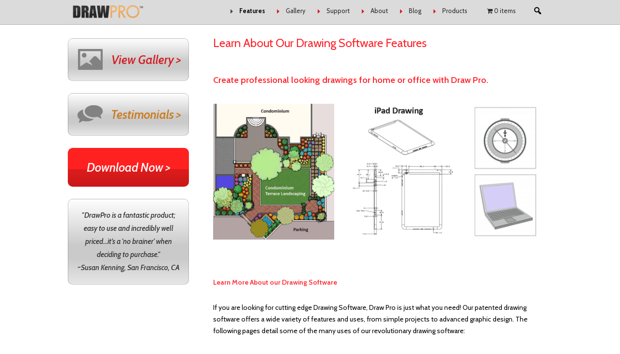

--- FILE ---
content_type: text/html; charset=UTF-8
request_url: https://drawpro.com/learn-drawing-software-features/
body_size: 15809
content:
<!DOCTYPE html>
<!--[if IE 7]>
<html class="ie ie7" lang="en-US">
<![endif]-->
<!--[if IE 8]>
<html class="ie ie8" lang="en-US">
<![endif]-->
<!--[if !(IE 7) | !(IE 8)  ]><!-->
<!--[if gte IE 9]>
  <style type="text/css">
    .gradient {
       filter: none !important;
    }
  </style>
<![endif]-->
<html lang="en-US">
<!--<![endif]-->
<head>
<meta charset="UTF-8" />
<meta name="viewport" content="width=device-width, initial-scale=1.0">
<title>Drawing Software - Features of DrawPro Drawing Software</title>
<link rel="profile" href="http://gmpg.org/xfn/11" />
<link rel="pingback" href="https://drawpro.com/xmlrpc.php" />
<link rel="icon" href="/wp-content/uploads/2014/01/DrawPro_128px.png" type="image/png"/>
<!--[if lt IE 9]>
<script src="https://drawpro.com/wp-content/themes/drawpro/js/html5.js" type="text/javascript"></script>
<![endif]-->
<meta name='robots' content='index, follow, max-image-preview:large, max-snippet:-1, max-video-preview:-1' />

	<!-- This site is optimized with the Yoast SEO plugin v23.2 - https://yoast.com/wordpress/plugins/seo/ -->
	<meta name="description" content="DrawPro drawing software allows quick and easy creation of top notch graphics. From home design to scrap booking, our drawing software will make your job..." />
	<link rel="canonical" href="https://drawpro.com/learn-drawing-software-features/" />
	<meta property="og:locale" content="en_US" />
	<meta property="og:type" content="article" />
	<meta property="og:title" content="Drawing Software - Features of DrawPro Drawing Software" />
	<meta property="og:description" content="DrawPro drawing software allows quick and easy creation of top notch graphics. From home design to scrap booking, our drawing software will make your job..." />
	<meta property="og:url" content="https://drawpro.com/learn-drawing-software-features/" />
	<meta property="og:site_name" content="DrawPRO" />
	<meta property="article:modified_time" content="2016-02-12T23:11:47+00:00" />
	<meta property="og:image" content="https://drawpro.com/wp-content/uploads/2013/08/Landscape-1-268x300.png" />
	<meta name="twitter:label1" content="Est. reading time" />
	<meta name="twitter:data1" content="9 minutes" />
	<script type="application/ld+json" class="yoast-schema-graph">{"@context":"https://schema.org","@graph":[{"@type":"WebPage","@id":"https://drawpro.com/learn-drawing-software-features/","url":"https://drawpro.com/learn-drawing-software-features/","name":"Drawing Software - Features of DrawPro Drawing Software","isPartOf":{"@id":"https://drawpro.com/#website"},"primaryImageOfPage":{"@id":"https://drawpro.com/learn-drawing-software-features/#primaryimage"},"image":{"@id":"https://drawpro.com/learn-drawing-software-features/#primaryimage"},"thumbnailUrl":"https://drawpro.com/wp-content/uploads/2013/08/Landscape-1-268x300.png","datePublished":"2013-08-29T20:18:34+00:00","dateModified":"2016-02-12T23:11:47+00:00","description":"DrawPro drawing software allows quick and easy creation of top notch graphics. From home design to scrap booking, our drawing software will make your job...","breadcrumb":{"@id":"https://drawpro.com/learn-drawing-software-features/#breadcrumb"},"inLanguage":"en-US","potentialAction":[{"@type":"ReadAction","target":["https://drawpro.com/learn-drawing-software-features/"]}]},{"@type":"ImageObject","inLanguage":"en-US","@id":"https://drawpro.com/learn-drawing-software-features/#primaryimage","url":"https://drawpro.com/wp-content/uploads/2013/08/Landscape-1.png","contentUrl":"https://drawpro.com/wp-content/uploads/2013/08/Landscape-1.png","width":566,"height":633},{"@type":"BreadcrumbList","@id":"https://drawpro.com/learn-drawing-software-features/#breadcrumb","itemListElement":[{"@type":"ListItem","position":1,"name":"Home","item":"https://drawpro.com/"},{"@type":"ListItem","position":2,"name":"Learn About Our Drawing Software Features"}]},{"@type":"WebSite","@id":"https://drawpro.com/#website","url":"https://drawpro.com/","name":"DrawPRO","description":"Platinum Series","potentialAction":[{"@type":"SearchAction","target":{"@type":"EntryPoint","urlTemplate":"https://drawpro.com/?s={search_term_string}"},"query-input":"required name=search_term_string"}],"inLanguage":"en-US"}]}</script>
	<!-- / Yoast SEO plugin. -->


<link rel='dns-prefetch' href='//fonts.googleapis.com' />
<link rel="alternate" type="application/rss+xml" title="DrawPRO &raquo; Feed" href="https://drawpro.com/feed/" />
		<!-- This site uses the Google Analytics by MonsterInsights plugin v9.0.0 - Using Analytics tracking - https://www.monsterinsights.com/ -->
		<!-- Note: MonsterInsights is not currently configured on this site. The site owner needs to authenticate with Google Analytics in the MonsterInsights settings panel. -->
					<!-- No tracking code set -->
				<!-- / Google Analytics by MonsterInsights -->
		<script type="text/javascript">
/* <![CDATA[ */
window._wpemojiSettings = {"baseUrl":"https:\/\/s.w.org\/images\/core\/emoji\/15.0.3\/72x72\/","ext":".png","svgUrl":"https:\/\/s.w.org\/images\/core\/emoji\/15.0.3\/svg\/","svgExt":".svg","source":{"concatemoji":"https:\/\/drawpro.com\/wp-includes\/js\/wp-emoji-release.min.js?ver=6.6.4"}};
/*! This file is auto-generated */
!function(i,n){var o,s,e;function c(e){try{var t={supportTests:e,timestamp:(new Date).valueOf()};sessionStorage.setItem(o,JSON.stringify(t))}catch(e){}}function p(e,t,n){e.clearRect(0,0,e.canvas.width,e.canvas.height),e.fillText(t,0,0);var t=new Uint32Array(e.getImageData(0,0,e.canvas.width,e.canvas.height).data),r=(e.clearRect(0,0,e.canvas.width,e.canvas.height),e.fillText(n,0,0),new Uint32Array(e.getImageData(0,0,e.canvas.width,e.canvas.height).data));return t.every(function(e,t){return e===r[t]})}function u(e,t,n){switch(t){case"flag":return n(e,"\ud83c\udff3\ufe0f\u200d\u26a7\ufe0f","\ud83c\udff3\ufe0f\u200b\u26a7\ufe0f")?!1:!n(e,"\ud83c\uddfa\ud83c\uddf3","\ud83c\uddfa\u200b\ud83c\uddf3")&&!n(e,"\ud83c\udff4\udb40\udc67\udb40\udc62\udb40\udc65\udb40\udc6e\udb40\udc67\udb40\udc7f","\ud83c\udff4\u200b\udb40\udc67\u200b\udb40\udc62\u200b\udb40\udc65\u200b\udb40\udc6e\u200b\udb40\udc67\u200b\udb40\udc7f");case"emoji":return!n(e,"\ud83d\udc26\u200d\u2b1b","\ud83d\udc26\u200b\u2b1b")}return!1}function f(e,t,n){var r="undefined"!=typeof WorkerGlobalScope&&self instanceof WorkerGlobalScope?new OffscreenCanvas(300,150):i.createElement("canvas"),a=r.getContext("2d",{willReadFrequently:!0}),o=(a.textBaseline="top",a.font="600 32px Arial",{});return e.forEach(function(e){o[e]=t(a,e,n)}),o}function t(e){var t=i.createElement("script");t.src=e,t.defer=!0,i.head.appendChild(t)}"undefined"!=typeof Promise&&(o="wpEmojiSettingsSupports",s=["flag","emoji"],n.supports={everything:!0,everythingExceptFlag:!0},e=new Promise(function(e){i.addEventListener("DOMContentLoaded",e,{once:!0})}),new Promise(function(t){var n=function(){try{var e=JSON.parse(sessionStorage.getItem(o));if("object"==typeof e&&"number"==typeof e.timestamp&&(new Date).valueOf()<e.timestamp+604800&&"object"==typeof e.supportTests)return e.supportTests}catch(e){}return null}();if(!n){if("undefined"!=typeof Worker&&"undefined"!=typeof OffscreenCanvas&&"undefined"!=typeof URL&&URL.createObjectURL&&"undefined"!=typeof Blob)try{var e="postMessage("+f.toString()+"("+[JSON.stringify(s),u.toString(),p.toString()].join(",")+"));",r=new Blob([e],{type:"text/javascript"}),a=new Worker(URL.createObjectURL(r),{name:"wpTestEmojiSupports"});return void(a.onmessage=function(e){c(n=e.data),a.terminate(),t(n)})}catch(e){}c(n=f(s,u,p))}t(n)}).then(function(e){for(var t in e)n.supports[t]=e[t],n.supports.everything=n.supports.everything&&n.supports[t],"flag"!==t&&(n.supports.everythingExceptFlag=n.supports.everythingExceptFlag&&n.supports[t]);n.supports.everythingExceptFlag=n.supports.everythingExceptFlag&&!n.supports.flag,n.DOMReady=!1,n.readyCallback=function(){n.DOMReady=!0}}).then(function(){return e}).then(function(){var e;n.supports.everything||(n.readyCallback(),(e=n.source||{}).concatemoji?t(e.concatemoji):e.wpemoji&&e.twemoji&&(t(e.twemoji),t(e.wpemoji)))}))}((window,document),window._wpemojiSettings);
/* ]]> */
</script>
<link rel='stylesheet' id='formidable-css' href='https://drawpro.com/wp-content/plugins/formidable/css/formidableforms.css?ver=114320' type='text/css' media='all' />
<style id='wp-emoji-styles-inline-css' type='text/css'>

	img.wp-smiley, img.emoji {
		display: inline !important;
		border: none !important;
		box-shadow: none !important;
		height: 1em !important;
		width: 1em !important;
		margin: 0 0.07em !important;
		vertical-align: -0.1em !important;
		background: none !important;
		padding: 0 !important;
	}
</style>
<link rel='stylesheet' id='wp-block-library-css' href='https://drawpro.com/wp-includes/css/dist/block-library/style.min.css?ver=6.6.4' type='text/css' media='all' />
<style id='classic-theme-styles-inline-css' type='text/css'>
/*! This file is auto-generated */
.wp-block-button__link{color:#fff;background-color:#32373c;border-radius:9999px;box-shadow:none;text-decoration:none;padding:calc(.667em + 2px) calc(1.333em + 2px);font-size:1.125em}.wp-block-file__button{background:#32373c;color:#fff;text-decoration:none}
</style>
<style id='global-styles-inline-css' type='text/css'>
:root{--wp--preset--aspect-ratio--square: 1;--wp--preset--aspect-ratio--4-3: 4/3;--wp--preset--aspect-ratio--3-4: 3/4;--wp--preset--aspect-ratio--3-2: 3/2;--wp--preset--aspect-ratio--2-3: 2/3;--wp--preset--aspect-ratio--16-9: 16/9;--wp--preset--aspect-ratio--9-16: 9/16;--wp--preset--color--black: #000000;--wp--preset--color--cyan-bluish-gray: #abb8c3;--wp--preset--color--white: #ffffff;--wp--preset--color--pale-pink: #f78da7;--wp--preset--color--vivid-red: #cf2e2e;--wp--preset--color--luminous-vivid-orange: #ff6900;--wp--preset--color--luminous-vivid-amber: #fcb900;--wp--preset--color--light-green-cyan: #7bdcb5;--wp--preset--color--vivid-green-cyan: #00d084;--wp--preset--color--pale-cyan-blue: #8ed1fc;--wp--preset--color--vivid-cyan-blue: #0693e3;--wp--preset--color--vivid-purple: #9b51e0;--wp--preset--gradient--vivid-cyan-blue-to-vivid-purple: linear-gradient(135deg,rgba(6,147,227,1) 0%,rgb(155,81,224) 100%);--wp--preset--gradient--light-green-cyan-to-vivid-green-cyan: linear-gradient(135deg,rgb(122,220,180) 0%,rgb(0,208,130) 100%);--wp--preset--gradient--luminous-vivid-amber-to-luminous-vivid-orange: linear-gradient(135deg,rgba(252,185,0,1) 0%,rgba(255,105,0,1) 100%);--wp--preset--gradient--luminous-vivid-orange-to-vivid-red: linear-gradient(135deg,rgba(255,105,0,1) 0%,rgb(207,46,46) 100%);--wp--preset--gradient--very-light-gray-to-cyan-bluish-gray: linear-gradient(135deg,rgb(238,238,238) 0%,rgb(169,184,195) 100%);--wp--preset--gradient--cool-to-warm-spectrum: linear-gradient(135deg,rgb(74,234,220) 0%,rgb(151,120,209) 20%,rgb(207,42,186) 40%,rgb(238,44,130) 60%,rgb(251,105,98) 80%,rgb(254,248,76) 100%);--wp--preset--gradient--blush-light-purple: linear-gradient(135deg,rgb(255,206,236) 0%,rgb(152,150,240) 100%);--wp--preset--gradient--blush-bordeaux: linear-gradient(135deg,rgb(254,205,165) 0%,rgb(254,45,45) 50%,rgb(107,0,62) 100%);--wp--preset--gradient--luminous-dusk: linear-gradient(135deg,rgb(255,203,112) 0%,rgb(199,81,192) 50%,rgb(65,88,208) 100%);--wp--preset--gradient--pale-ocean: linear-gradient(135deg,rgb(255,245,203) 0%,rgb(182,227,212) 50%,rgb(51,167,181) 100%);--wp--preset--gradient--electric-grass: linear-gradient(135deg,rgb(202,248,128) 0%,rgb(113,206,126) 100%);--wp--preset--gradient--midnight: linear-gradient(135deg,rgb(2,3,129) 0%,rgb(40,116,252) 100%);--wp--preset--font-size--small: 13px;--wp--preset--font-size--medium: 20px;--wp--preset--font-size--large: 36px;--wp--preset--font-size--x-large: 42px;--wp--preset--font-family--inter: "Inter", sans-serif;--wp--preset--font-family--cardo: Cardo;--wp--preset--spacing--20: 0.44rem;--wp--preset--spacing--30: 0.67rem;--wp--preset--spacing--40: 1rem;--wp--preset--spacing--50: 1.5rem;--wp--preset--spacing--60: 2.25rem;--wp--preset--spacing--70: 3.38rem;--wp--preset--spacing--80: 5.06rem;--wp--preset--shadow--natural: 6px 6px 9px rgba(0, 0, 0, 0.2);--wp--preset--shadow--deep: 12px 12px 50px rgba(0, 0, 0, 0.4);--wp--preset--shadow--sharp: 6px 6px 0px rgba(0, 0, 0, 0.2);--wp--preset--shadow--outlined: 6px 6px 0px -3px rgba(255, 255, 255, 1), 6px 6px rgba(0, 0, 0, 1);--wp--preset--shadow--crisp: 6px 6px 0px rgba(0, 0, 0, 1);}:where(.is-layout-flex){gap: 0.5em;}:where(.is-layout-grid){gap: 0.5em;}body .is-layout-flex{display: flex;}.is-layout-flex{flex-wrap: wrap;align-items: center;}.is-layout-flex > :is(*, div){margin: 0;}body .is-layout-grid{display: grid;}.is-layout-grid > :is(*, div){margin: 0;}:where(.wp-block-columns.is-layout-flex){gap: 2em;}:where(.wp-block-columns.is-layout-grid){gap: 2em;}:where(.wp-block-post-template.is-layout-flex){gap: 1.25em;}:where(.wp-block-post-template.is-layout-grid){gap: 1.25em;}.has-black-color{color: var(--wp--preset--color--black) !important;}.has-cyan-bluish-gray-color{color: var(--wp--preset--color--cyan-bluish-gray) !important;}.has-white-color{color: var(--wp--preset--color--white) !important;}.has-pale-pink-color{color: var(--wp--preset--color--pale-pink) !important;}.has-vivid-red-color{color: var(--wp--preset--color--vivid-red) !important;}.has-luminous-vivid-orange-color{color: var(--wp--preset--color--luminous-vivid-orange) !important;}.has-luminous-vivid-amber-color{color: var(--wp--preset--color--luminous-vivid-amber) !important;}.has-light-green-cyan-color{color: var(--wp--preset--color--light-green-cyan) !important;}.has-vivid-green-cyan-color{color: var(--wp--preset--color--vivid-green-cyan) !important;}.has-pale-cyan-blue-color{color: var(--wp--preset--color--pale-cyan-blue) !important;}.has-vivid-cyan-blue-color{color: var(--wp--preset--color--vivid-cyan-blue) !important;}.has-vivid-purple-color{color: var(--wp--preset--color--vivid-purple) !important;}.has-black-background-color{background-color: var(--wp--preset--color--black) !important;}.has-cyan-bluish-gray-background-color{background-color: var(--wp--preset--color--cyan-bluish-gray) !important;}.has-white-background-color{background-color: var(--wp--preset--color--white) !important;}.has-pale-pink-background-color{background-color: var(--wp--preset--color--pale-pink) !important;}.has-vivid-red-background-color{background-color: var(--wp--preset--color--vivid-red) !important;}.has-luminous-vivid-orange-background-color{background-color: var(--wp--preset--color--luminous-vivid-orange) !important;}.has-luminous-vivid-amber-background-color{background-color: var(--wp--preset--color--luminous-vivid-amber) !important;}.has-light-green-cyan-background-color{background-color: var(--wp--preset--color--light-green-cyan) !important;}.has-vivid-green-cyan-background-color{background-color: var(--wp--preset--color--vivid-green-cyan) !important;}.has-pale-cyan-blue-background-color{background-color: var(--wp--preset--color--pale-cyan-blue) !important;}.has-vivid-cyan-blue-background-color{background-color: var(--wp--preset--color--vivid-cyan-blue) !important;}.has-vivid-purple-background-color{background-color: var(--wp--preset--color--vivid-purple) !important;}.has-black-border-color{border-color: var(--wp--preset--color--black) !important;}.has-cyan-bluish-gray-border-color{border-color: var(--wp--preset--color--cyan-bluish-gray) !important;}.has-white-border-color{border-color: var(--wp--preset--color--white) !important;}.has-pale-pink-border-color{border-color: var(--wp--preset--color--pale-pink) !important;}.has-vivid-red-border-color{border-color: var(--wp--preset--color--vivid-red) !important;}.has-luminous-vivid-orange-border-color{border-color: var(--wp--preset--color--luminous-vivid-orange) !important;}.has-luminous-vivid-amber-border-color{border-color: var(--wp--preset--color--luminous-vivid-amber) !important;}.has-light-green-cyan-border-color{border-color: var(--wp--preset--color--light-green-cyan) !important;}.has-vivid-green-cyan-border-color{border-color: var(--wp--preset--color--vivid-green-cyan) !important;}.has-pale-cyan-blue-border-color{border-color: var(--wp--preset--color--pale-cyan-blue) !important;}.has-vivid-cyan-blue-border-color{border-color: var(--wp--preset--color--vivid-cyan-blue) !important;}.has-vivid-purple-border-color{border-color: var(--wp--preset--color--vivid-purple) !important;}.has-vivid-cyan-blue-to-vivid-purple-gradient-background{background: var(--wp--preset--gradient--vivid-cyan-blue-to-vivid-purple) !important;}.has-light-green-cyan-to-vivid-green-cyan-gradient-background{background: var(--wp--preset--gradient--light-green-cyan-to-vivid-green-cyan) !important;}.has-luminous-vivid-amber-to-luminous-vivid-orange-gradient-background{background: var(--wp--preset--gradient--luminous-vivid-amber-to-luminous-vivid-orange) !important;}.has-luminous-vivid-orange-to-vivid-red-gradient-background{background: var(--wp--preset--gradient--luminous-vivid-orange-to-vivid-red) !important;}.has-very-light-gray-to-cyan-bluish-gray-gradient-background{background: var(--wp--preset--gradient--very-light-gray-to-cyan-bluish-gray) !important;}.has-cool-to-warm-spectrum-gradient-background{background: var(--wp--preset--gradient--cool-to-warm-spectrum) !important;}.has-blush-light-purple-gradient-background{background: var(--wp--preset--gradient--blush-light-purple) !important;}.has-blush-bordeaux-gradient-background{background: var(--wp--preset--gradient--blush-bordeaux) !important;}.has-luminous-dusk-gradient-background{background: var(--wp--preset--gradient--luminous-dusk) !important;}.has-pale-ocean-gradient-background{background: var(--wp--preset--gradient--pale-ocean) !important;}.has-electric-grass-gradient-background{background: var(--wp--preset--gradient--electric-grass) !important;}.has-midnight-gradient-background{background: var(--wp--preset--gradient--midnight) !important;}.has-small-font-size{font-size: var(--wp--preset--font-size--small) !important;}.has-medium-font-size{font-size: var(--wp--preset--font-size--medium) !important;}.has-large-font-size{font-size: var(--wp--preset--font-size--large) !important;}.has-x-large-font-size{font-size: var(--wp--preset--font-size--x-large) !important;}
:where(.wp-block-post-template.is-layout-flex){gap: 1.25em;}:where(.wp-block-post-template.is-layout-grid){gap: 1.25em;}
:where(.wp-block-columns.is-layout-flex){gap: 2em;}:where(.wp-block-columns.is-layout-grid){gap: 2em;}
:root :where(.wp-block-pullquote){font-size: 1.5em;line-height: 1.6;}
</style>
<link rel='stylesheet' id='wpmenucart-icons-css' href='https://drawpro.com/wp-content/plugins/woocommerce-menu-bar-cart/assets/css/wpmenucart-icons.min.css?ver=2.14.4' type='text/css' media='all' />
<style id='wpmenucart-icons-inline-css' type='text/css'>
@font-face{font-family:WPMenuCart;src:url(https://drawpro.com/wp-content/plugins/woocommerce-menu-bar-cart/assets/fonts/WPMenuCart.eot);src:url(https://drawpro.com/wp-content/plugins/woocommerce-menu-bar-cart/assets/fonts/WPMenuCart.eot?#iefix) format('embedded-opentype'),url(https://drawpro.com/wp-content/plugins/woocommerce-menu-bar-cart/assets/fonts/WPMenuCart.woff2) format('woff2'),url(https://drawpro.com/wp-content/plugins/woocommerce-menu-bar-cart/assets/fonts/WPMenuCart.woff) format('woff'),url(https://drawpro.com/wp-content/plugins/woocommerce-menu-bar-cart/assets/fonts/WPMenuCart.ttf) format('truetype'),url(https://drawpro.com/wp-content/plugins/woocommerce-menu-bar-cart/assets/fonts/WPMenuCart.svg#WPMenuCart) format('svg');font-weight:400;font-style:normal;font-display:swap}
</style>
<link rel='stylesheet' id='wpmenucart-css' href='https://drawpro.com/wp-content/plugins/woocommerce-menu-bar-cart/assets/css/wpmenucart-main.min.css?ver=2.14.4' type='text/css' media='all' />
<link rel='stylesheet' id='woocommerce-layout-css' href='https://drawpro.com/wp-content/plugins/woocommerce/assets/css/woocommerce-layout.css?ver=9.1.5' type='text/css' media='all' />
<link rel='stylesheet' id='woocommerce-smallscreen-css' href='https://drawpro.com/wp-content/plugins/woocommerce/assets/css/woocommerce-smallscreen.css?ver=9.1.5' type='text/css' media='only screen and (max-width: 768px)' />
<link rel='stylesheet' id='woocommerce-general-css' href='https://drawpro.com/wp-content/plugins/woocommerce/assets/css/woocommerce.css?ver=9.1.5' type='text/css' media='all' />
<style id='woocommerce-inline-inline-css' type='text/css'>
.woocommerce form .form-row .required { visibility: visible; }
</style>
<link rel='stylesheet' id='twentytwelve-fonts-css' href='https://fonts.googleapis.com/css?family=Open+Sans:400italic,700italic,400,700&#038;subset=latin,latin-ext' type='text/css' media='all' />
<link rel='stylesheet' id='bootstrap-modals-css' href='https://drawpro.com/wp-content/themes/drawpro/css/bootstrap.min.css?ver=6.6.4' type='text/css' media='all' />
<link rel='stylesheet' id='twentytwelve-style-css' href='https://drawpro.com/wp-content/themes/drawpro/style.css?ver=6.6.4' type='text/css' media='all' />
<!--[if lt IE 9]>
<link rel='stylesheet' id='twentytwelve-ie-css' href='https://drawpro.com/wp-content/themes/drawpro/css/ie.css?ver=20121010' type='text/css' media='all' />
<![endif]-->
<link rel='stylesheet' id='dashicons-css' href='https://drawpro.com/wp-includes/css/dashicons.min.css?ver=6.6.4' type='text/css' media='all' />
<style id='dashicons-inline-css' type='text/css'>
[data-font="Dashicons"]:before {font-family: 'Dashicons' !important;content: attr(data-icon) !important;speak: none !important;font-weight: normal !important;font-variant: normal !important;text-transform: none !important;line-height: 1 !important;font-style: normal !important;-webkit-font-smoothing: antialiased !important;-moz-osx-font-smoothing: grayscale !important;}
</style>
<link rel='stylesheet' id='sv-wc-payment-gateway-payment-form-v5_10_15-css' href='https://drawpro.com/wp-content/plugins/woocommerce-gateway-authorize-net-cim/vendor/skyverge/wc-plugin-framework/woocommerce/payment-gateway/assets/css/frontend/sv-wc-payment-gateway-payment-form.min.css?ver=5.10.15' type='text/css' media='all' />
<link rel='stylesheet' id='js_composer_front-css' href='https://drawpro.com/wp-content/plugins/js_composer/assets/css/js_composer.min.css?ver=7.8' type='text/css' media='all' />
<script type="text/javascript" src="https://drawpro.com/wp-includes/js/jquery/jquery.min.js?ver=3.7.1" id="jquery-core-js"></script>
<script type="text/javascript" src="https://drawpro.com/wp-includes/js/jquery/jquery-migrate.min.js?ver=3.4.1" id="jquery-migrate-js"></script>
<script type="text/javascript" src="https://drawpro.com/wp-content/plugins/woocommerce/assets/js/jquery-blockui/jquery.blockUI.min.js?ver=2.7.0-wc.9.1.5" id="jquery-blockui-js" data-wp-strategy="defer"></script>
<script type="text/javascript" id="wc-add-to-cart-js-extra">
/* <![CDATA[ */
var wc_add_to_cart_params = {"ajax_url":"\/wp-admin\/admin-ajax.php","wc_ajax_url":"\/?wc-ajax=%%endpoint%%","i18n_view_cart":"View cart","cart_url":"https:\/\/drawpro.com\/cart\/","is_cart":"","cart_redirect_after_add":"yes"};
/* ]]> */
</script>
<script type="text/javascript" src="https://drawpro.com/wp-content/plugins/woocommerce/assets/js/frontend/add-to-cart.min.js?ver=9.1.5" id="wc-add-to-cart-js" data-wp-strategy="defer"></script>
<script type="text/javascript" src="https://drawpro.com/wp-content/plugins/woocommerce/assets/js/js-cookie/js.cookie.min.js?ver=2.1.4-wc.9.1.5" id="js-cookie-js" defer="defer" data-wp-strategy="defer"></script>
<script type="text/javascript" id="woocommerce-js-extra">
/* <![CDATA[ */
var woocommerce_params = {"ajax_url":"\/wp-admin\/admin-ajax.php","wc_ajax_url":"\/?wc-ajax=%%endpoint%%"};
/* ]]> */
</script>
<script type="text/javascript" src="https://drawpro.com/wp-content/plugins/woocommerce/assets/js/frontend/woocommerce.min.js?ver=9.1.5" id="woocommerce-js" defer="defer" data-wp-strategy="defer"></script>
<script type="text/javascript" src="https://drawpro.com/wp-content/plugins/js_composer/assets/js/vendors/woocommerce-add-to-cart.js?ver=7.8" id="vc_woocommerce-add-to-cart-js-js"></script>
<script></script><link rel="https://api.w.org/" href="https://drawpro.com/wp-json/" /><link rel="alternate" title="JSON" type="application/json" href="https://drawpro.com/wp-json/wp/v2/pages/905" /><link rel="EditURI" type="application/rsd+xml" title="RSD" href="https://drawpro.com/xmlrpc.php?rsd" />
<meta name="generator" content="WordPress 6.6.4" />
<meta name="generator" content="WooCommerce 9.1.5" />
<link rel='shortlink' href='https://drawpro.com/?p=905' />
<link rel="alternate" title="oEmbed (JSON)" type="application/json+oembed" href="https://drawpro.com/wp-json/oembed/1.0/embed?url=https%3A%2F%2Fdrawpro.com%2Flearn-drawing-software-features%2F" />
<link rel="alternate" title="oEmbed (XML)" type="text/xml+oembed" href="https://drawpro.com/wp-json/oembed/1.0/embed?url=https%3A%2F%2Fdrawpro.com%2Flearn-drawing-software-features%2F&#038;format=xml" />
<script>document.documentElement.className += " js";</script>
	<noscript><style>.woocommerce-product-gallery{ opacity: 1 !important; }</style></noscript>
	<meta name="generator" content="Powered by WPBakery Page Builder - drag and drop page builder for WordPress."/>
<style data-type="vc_custom-css">.spaced-images img {
    margin-right: 24px;
    max-height: 280px;
    width: auto;
}</style><style id='wp-fonts-local' type='text/css'>
@font-face{font-family:Inter;font-style:normal;font-weight:300 900;font-display:fallback;src:url('https://drawpro.com/wp-content/plugins/woocommerce/assets/fonts/Inter-VariableFont_slnt,wght.woff2') format('woff2');font-stretch:normal;}
@font-face{font-family:Cardo;font-style:normal;font-weight:400;font-display:fallback;src:url('https://drawpro.com/wp-content/plugins/woocommerce/assets/fonts/cardo_normal_400.woff2') format('woff2');}
</style>
<style id="sccss">/* Enter Your Custom CSS Here */

img.slider-image-right {
    display: none;
}

.woocommerce-tabs .panel, .sidebar-button.gallery-button.gradient, .sidebar-button.testimonials-button.gradient, .sidebar-button.testimonial-text.gradient {
    border: 1px solid rgba(0,0,0,.2) !important;
}
.woocommerce-tabs .panel {
  border-top-left-radius: 10px !important;
}
.current_page_item {
  filter: grayscale(100%);
}
ul.sub-menu .current_page_item {
    filter: grayscale(0%);
}

.slider-nav-CTA {
color: black;
margin: 0 auto;
width: 320px;
display: block;
font-weight: bold;
font-size: 20px;
}

.hide-me {
  color: rgba(0,0,0,0);
}
a:hover .hide-me {
  display: none;
}
.home #content {
    overflow: hidden;
}
.woocommerce-remove-coupon {
    display: none;
}

.product_title, .entry-header .entry-title {
  font-size: 24px !important;
}
.entry-content h2, .comment-content h2, .mu_register h2, 
.entry-content h3, .comment-content h3, 
.entry-content h4, .comment-content h4, 
.entry-content h5, .comment-content h5, 
.entry-content h6, .comment-content h6 {
  font-size: 18px !important;
}

.entry-content ul li, .comment-content ul li, .mu_register ul li {
  list-style: disc !important;
  background: none !important;
  padding: 0 !important;
}

.single-product .quantity.buttons_added:before {
    content: "Quantity";
    font-size: 16px;
}
.secured-images .credit-cards {
    margin-top: 15px;
}
.single-product .secured-images {
  margin-top: 50px;
}
.single-product form.cart {
    margin-bottom: 0 !important;
}
.woocommerce .product-name a {
    line-height: 1;
    font-size: 22px;
}
.single-product .textwidget .buy-now {
    display: none;
}
.footer-nav li a, .site-info p {
    font-size: 10px;
}
.footer-nav ul {
    width: auto;
    margin: 0 auto;
    text-align: center;
}

.symantec img {
    width: 85px !important;
    margin-top: 20px !important;
}
.mobile-navigation.show-nav {
    background: rgba(0,0,0,0.99);
    z-index: 1111;
}
.menu-mobile-header.show-menu-header {
    z-index: 11111;
}</style><style type="text/css" data-type="vc_shortcodes-custom-css">.vc_custom_1448491436510{margin-bottom: 5px !important;}</style><noscript><style> .wpb_animate_when_almost_visible { opacity: 1; }</style></noscript></head>

<body class="page-template-default page page-id-905 page-parent theme-drawpro woocommerce-no-js custom-font-enabled single-author wpb-js-composer js-comp-ver-7.8 vc_responsive">
<!-- Google Tag Manager -->
<noscript><iframe src="//www.googletagmanager.com/ns.html?id=GTM-WK8NNW"
height="0" width="0" style="display:none;visibility:hidden"></iframe></noscript>
<script>(function(w,d,s,l,i){w[l]=w[l]||[];w[l].push({'gtm.start':
new Date().getTime(),event:'gtm.js'});var f=d.getElementsByTagName(s)[0],
j=d.createElement(s),dl=l!='dataLayer'?'&l='+l:'';j.async=true;j.src=
'//www.googletagmanager.com/gtm.js?id='+i+dl;f.parentNode.insertBefore(j,f);
})(window,document,'script','dataLayer','GTM-WK8NNW');</script>
<!-- End Google Tag Manager -->
<div id="page" class="hfeed site">
	<div class="header-main-wrap">
		<header id="masthead" class="site-header">
				<div class="wrap">
				<a href="https://drawpro.com/" title="DrawPRO" rel="home">
					<div class="header-logo">
						<img src="https://drawpro.com/wp-content/uploads/2013/08/draw-pro-logo.png" alt="DrawPRO Logo" />
					</div>
				</a>
					<div class="float-right">
						<nav id="site-navigation" class="main-navigation">
							<h3 class="menu-toggle"><span class="dashicons dashicons-menu"></span>Menu</h3>
							<a class="assistive-text" href="#content" title="Skip to content">Skip to content</a>
							<div class="primary-navigation">
								<div class="menu-main-menu-container"><ul id="menu-main-menu" class="nav-menu"><li id="menu-item-907" class="menu-item menu-item-type-post_type menu-item-object-page current-menu-item page_item page-item-905 current_page_item menu-item-has-children menu-item-907"><a href="https://drawpro.com/learn-drawing-software-features/" aria-current="page">Features</a>
<ul class="sub-menu">
	<li id="menu-item-925" class="menu-item menu-item-type-post_type menu-item-object-page menu-item-has-children menu-item-925"><a href="https://drawpro.com/learn-drawing-software-features/create-organizational-chart/">Organizational</a>
	<ul class="sub-menu">
		<li id="menu-item-987" class="menu-item menu-item-type-post_type menu-item-object-page menu-item-987"><a href="https://drawpro.com/learn-drawing-software-features/create-organizational-chart/get-flowchart-generator/">Flow Charts</a></li>
		<li id="menu-item-986" class="menu-item menu-item-type-post_type menu-item-object-page menu-item-986"><a href="https://drawpro.com/learn-drawing-software-features/create-organizational-chart/use-gantt-chart-software/">Gantt Chart</a></li>
		<li id="menu-item-985" class="menu-item menu-item-type-post_type menu-item-object-page menu-item-985"><a href="https://drawpro.com/learn-drawing-software-features/create-organizational-chart/easy-timeline-software/">Timelines</a></li>
		<li id="menu-item-984" class="menu-item menu-item-type-post_type menu-item-object-page menu-item-984"><a href="https://drawpro.com/learn-drawing-software-features/create-organizational-chart/get-business-graphics-software/">Business Graphics</a></li>
		<li id="menu-item-983" class="menu-item menu-item-type-post_type menu-item-object-page menu-item-983"><a href="https://drawpro.com/learn-drawing-software-features/create-organizational-chart/easy-newsletter-software/">Newsletter Software</a></li>
		<li id="menu-item-982" class="menu-item menu-item-type-post_type menu-item-object-page menu-item-982"><a href="https://drawpro.com/learn-drawing-software-features/create-organizational-chart/fast-project-software/">Project Software</a></li>
	</ul>
</li>
	<li id="menu-item-924" class="menu-item menu-item-type-post_type menu-item-object-page menu-item-has-children menu-item-924"><a title="Architectural" href="https://drawpro.com/learn-drawing-software-features/easy-architectural-drawing/">Architectural</a>
	<ul class="sub-menu">
		<li id="menu-item-1012" class="menu-item menu-item-type-post_type menu-item-object-page menu-item-1012"><a href="https://drawpro.com/learn-drawing-software-features/easy-architectural-drawing/create-great-floor-plans/">Floor Plans</a></li>
		<li id="menu-item-1019" class="menu-item menu-item-type-post_type menu-item-object-page menu-item-1019"><a href="https://drawpro.com/learn-drawing-software-features/easy-architectural-drawing/home-design-fast-easy-draw-pro/">Home Design</a></li>
		<li id="menu-item-1015" class="menu-item menu-item-type-post_type menu-item-object-page menu-item-1015"><a href="https://drawpro.com/learn-drawing-software-features/easy-architectural-drawing/easy-virtual-interior-design/">Interior Design</a></li>
		<li id="menu-item-1016" class="menu-item menu-item-type-post_type menu-item-object-page menu-item-1016"><a href="https://drawpro.com/learn-drawing-software-features/easy-architectural-drawing/fast-landscape-design-software/">Landscaping</a></li>
		<li id="menu-item-1018" class="menu-item menu-item-type-post_type menu-item-object-page menu-item-1018"><a href="https://drawpro.com/learn-drawing-software-features/easy-architectural-drawing/great-office-design-software/">Office Design Software</a></li>
		<li id="menu-item-1017" class="menu-item menu-item-type-post_type menu-item-object-page menu-item-1017"><a href="https://drawpro.com/learn-drawing-software-features/easy-architectural-drawing/fast-technical-illustrations/">Technical Illustrations</a></li>
		<li id="menu-item-1014" class="menu-item menu-item-type-post_type menu-item-object-page menu-item-1014"><a href="https://drawpro.com/learn-drawing-software-features/easy-architectural-drawing/easy-restaurant-design-software/">Restaurant Design</a></li>
		<li id="menu-item-1020" class="menu-item menu-item-type-post_type menu-item-object-page menu-item-1020"><a href="https://drawpro.com/learn-drawing-software-features/easy-architectural-drawing/restaurant-layouts-interactive-features/">Restaurant Layouts</a></li>
		<li id="menu-item-1013" class="menu-item menu-item-type-post_type menu-item-object-page menu-item-1013"><a href="https://drawpro.com/learn-drawing-software-features/easy-architectural-drawing/diagram-software/">Diagram Software</a></li>
	</ul>
</li>
	<li id="menu-item-923" class="menu-item menu-item-type-post_type menu-item-object-page menu-item-has-children menu-item-923"><a href="https://drawpro.com/learn-drawing-software-features/easy-custom-corporate-identity/">Business</a>
	<ul class="sub-menu">
		<li id="menu-item-1118" class="menu-item menu-item-type-post_type menu-item-object-page menu-item-1118"><a href="https://drawpro.com/learn-drawing-software-features/easy-custom-corporate-identity/easy-brochure-maker-software/">Brochures</a></li>
		<li id="menu-item-1115" class="menu-item menu-item-type-post_type menu-item-object-page menu-item-1115"><a href="https://drawpro.com/learn-drawing-software-features/easy-custom-corporate-identity/easy-business-forms-software/">Business Forms</a></li>
		<li id="menu-item-1116" class="menu-item menu-item-type-post_type menu-item-object-page menu-item-1116"><a href="https://drawpro.com/learn-drawing-software-features/easy-custom-corporate-identity/easy-custom-logo-design/">Logos</a></li>
		<li id="menu-item-1117" class="menu-item menu-item-type-post_type menu-item-object-page menu-item-1117"><a href="https://drawpro.com/learn-drawing-software-features/easy-custom-corporate-identity/get-full-color-stationery/">Stationery</a></li>
		<li id="menu-item-1114" class="menu-item menu-item-type-post_type menu-item-object-page menu-item-1114"><a href="https://drawpro.com/learn-drawing-software-features/easy-custom-corporate-identity/fast-website-design-software/">Website Design</a></li>
	</ul>
</li>
	<li id="menu-item-922" class="menu-item menu-item-type-post_type menu-item-object-page menu-item-has-children menu-item-922"><a href="https://drawpro.com/learn-drawing-software-features/fast-easy-personal-drawing-software/">Personal</a>
	<ul class="sub-menu">
		<li id="menu-item-1103" class="menu-item menu-item-type-post_type menu-item-object-page menu-item-1103"><a href="https://drawpro.com/learn-drawing-software-features/fast-easy-personal-drawing-software/great-looking-graduation-announcements/">Announcements</a></li>
		<li id="menu-item-1102" class="menu-item menu-item-type-post_type menu-item-object-page menu-item-1102"><a href="https://drawpro.com/learn-drawing-software-features/fast-easy-personal-drawing-software/beautiful-unique-wedding-invitations/">Invitations</a></li>
		<li id="menu-item-1101" class="menu-item menu-item-type-post_type menu-item-object-page menu-item-1101"><a href="https://drawpro.com/learn-drawing-software-features/fast-easy-personal-drawing-software/easy-greeting-card-maker/">Greeting Cards</a></li>
		<li id="menu-item-1100" class="menu-item menu-item-type-post_type menu-item-object-page menu-item-1100"><a href="https://drawpro.com/learn-drawing-software-features/fast-easy-personal-drawing-software/easy-fast-scrapbook-pages/">Scrapbooking</a></li>
		<li id="menu-item-1099" class="menu-item menu-item-type-post_type menu-item-object-page menu-item-1099"><a href="https://drawpro.com/learn-drawing-software-features/fast-easy-personal-drawing-software/school-projects/">School Projects</a></li>
	</ul>
</li>
	<li id="menu-item-921" class="menu-item menu-item-type-post_type menu-item-object-page menu-item-921"><a href="https://drawpro.com/learn-drawing-software-features/draw-pro-interactive-features/">Interactive</a></li>
</ul>
</li>
<li id="menu-item-867" class="menu-item menu-item-type-post_type menu-item-object-page menu-item-867"><a href="https://drawpro.com/see-drawing-software-gallery/">Gallery</a></li>
<li id="menu-item-842" class="menu-item menu-item-type-post_type menu-item-object-page menu-item-has-children menu-item-842"><a href="https://drawpro.com/support-draw-pro/">Support</a>
<ul class="sub-menu">
	<li id="menu-item-863" class="menu-item menu-item-type-post_type menu-item-object-page menu-item-863"><a href="https://drawpro.com/support-draw-pro/graphic-design-software-faqs/">FAQ</a></li>
	<li id="menu-item-859" class="menu-item menu-item-type-post_type menu-item-object-page menu-item-859"><a href="https://drawpro.com/support-draw-pro/draw-pro-file-viewer/">Key Features</a></li>
	<li id="menu-item-851" class="menu-item menu-item-type-post_type menu-item-object-page menu-item-851"><a href="https://drawpro.com/support-draw-pro/register-copy-draw-pro/">Register Software</a></li>
	<li id="menu-item-848" class="menu-item menu-item-type-post_type menu-item-object-page menu-item-848"><a href="https://drawpro.com/support-draw-pro/drawing-program-support/">Submit Report</a></li>
</ul>
</li>
<li id="menu-item-817" class="menu-item menu-item-type-post_type menu-item-object-page menu-item-has-children menu-item-817"><a href="https://drawpro.com/learn-draw-pro/">About</a>
<ul class="sub-menu">
	<li id="menu-item-818" class="menu-item menu-item-type-post_type menu-item-object-page menu-item-818"><a href="https://drawpro.com/learn-draw-pro/dsi/">About DSI</a></li>
	<li id="menu-item-823" class="menu-item menu-item-type-post_type menu-item-object-page menu-item-823"><a href="https://drawpro.com/learn-draw-pro/drawing-software-newsletter/">Newsletter</a></li>
	<li id="menu-item-829" class="menu-item menu-item-type-post_type menu-item-object-page menu-item-829"><a href="https://drawpro.com/learn-draw-pro/drawing-program-testimonials/">Testimonials</a></li>
	<li id="menu-item-837" class="menu-item menu-item-type-post_type menu-item-object-page menu-item-837"><a href="https://drawpro.com/contact-draw-pro/">Contact</a></li>
</ul>
</li>
<li id="menu-item-2291" class="menu-item menu-item-type-post_type menu-item-object-page menu-item-2291"><a href="https://drawpro.com/blog/">Blog</a></li>
<li id="menu-item-1927" class="menu-item menu-item-type-post_type menu-item-object-product menu-item-1927"><a href="https://drawpro.com/product/drawpro-premier-edition/">Products</a></li>
<li class="menu-item menu-item-type-post_type wpmenucartli wpmenucart-display-right menu-item" id="wpmenucartli"><a class="wpmenucart-contents empty-wpmenucart-visible" href="https://drawpro.com/products/" title="Start shopping"><i class="wpmenucart-icon-shopping-cart-0" role="img" aria-label="Cart"></i><span class="cartcontents">0 items</span></a></li></ul></div>							</div>
							<div class="menu-mobile-header"><span class="dashicons dashicons-no-alt"></span>Close</div>
							<div class="mobile-navigation" style="display: none;">
								<div class="menu-mobile-menu-container"><ul id="menu-mobile-menu" class="nav-menu"><li id="menu-item-2307" class="menu-item menu-item-type-post_type menu-item-object-page menu-item-2307"><a href="https://drawpro.com/learn-drawing-software-features/easy-architectural-drawing/">Architectural Designs</a></li>
<li id="menu-item-2308" class="menu-item menu-item-type-post_type menu-item-object-page menu-item-2308"><a href="https://drawpro.com/learn-drawing-software-features/easy-custom-corporate-identity/easy-brochure-maker-software/">Brochure Design</a></li>
<li id="menu-item-2309" class="menu-item menu-item-type-post_type menu-item-object-page menu-item-2309"><a href="https://drawpro.com/learn-drawing-software-features/easy-custom-corporate-identity/easy-business-forms-software/">Business Forms</a></li>
<li id="menu-item-2311" class="menu-item menu-item-type-post_type menu-item-object-page menu-item-2311"><a href="https://drawpro.com/learn-drawing-software-features/easy-architectural-drawing/diagram-software/">Diagrams</a></li>
<li id="menu-item-2312" class="menu-item menu-item-type-post_type menu-item-object-page menu-item-2312"><a href="https://drawpro.com/learn-drawing-software-features/fast-easy-personal-drawing-software/easy-greeting-card-maker/">Greeting Cards</a></li>
<li id="menu-item-2313" class="menu-item menu-item-type-post_type menu-item-object-page menu-item-2313"><a href="https://drawpro.com/learn-drawing-software-features/easy-architectural-drawing/easy-virtual-interior-design/">Interior Design</a></li>
<li id="menu-item-2314" class="menu-item menu-item-type-post_type menu-item-object-page menu-item-2314"><a href="https://drawpro.com/learn-drawing-software-features/easy-architectural-drawing/easy-restaurant-design-software/">Restaurant Design</a></li>
<li id="menu-item-2316" class="menu-item menu-item-type-post_type menu-item-object-page menu-item-2316"><a href="https://drawpro.com/learn-drawing-software-features/fast-easy-personal-drawing-software/school-projects/">School Projects</a></li>
<li id="menu-item-2317" class="menu-item menu-item-type-post_type menu-item-object-page menu-item-2317"><a href="https://drawpro.com/learn-drawing-software-features/easy-architectural-drawing/fast-technical-illustrations/">Technical Illustrations</a></li>
<li id="menu-item-2318" class="menu-item menu-item-type-post_type menu-item-object-page menu-item-2318"><a href="https://drawpro.com/learn-drawing-software-features/easy-custom-corporate-identity/fast-website-design-software/">Website Design</a></li>
<li id="menu-item-2294" class="menu-item menu-item-type-post_type menu-item-object-product menu-item-2294"><a href="https://drawpro.com/product/drawpro-premier-edition/">BUY NOW</a></li>
</ul></div>							</div>
						</nav><!-- #site-navigation -->
							<script> 
							jQuery(document).ready(function(){
							    jQuery("#search-link").click(function(){
							        jQuery("#search-widget").toggle("fast");
							        jQuery('#cart-widget').hide();
							        jQuery('#s').focus();
							    });
							});
							</script>
						<a id="search-link" class="dashicons dashicons-search"></a> 

						<div class="buy-now-mobile">
							<a class="buy-btn" href="/product/cadpro-platinum-edition/">Buy Now</a>
						</div>

	<!-- 					<div id="site-search">
							<div id="search-icon">
							</div>
							<form method="get" id="searchform" action="https://drawpro.com/">
							<div><input type="text" name="s" id="s" value="" onfocus="if(this.value==this.defaultValue)this.value='';" onblur="if(this.value=='')this.value=this.defaultValue;"/>
							</div>
							</form>
						</div> -->
					</div>

										<div id="search-widget" class="search-widget widget-area" role="complementary">
			          		<div><form role="search" method="get" id="searchform" class="searchform" action="https://drawpro.com/">
				<div>
					<label class="screen-reader-text" for="s">Search for:</label>
					<input type="text" value="" name="s" id="s" />
					<input type="submit" id="searchsubmit" value="Search" />
				</div>
			</form></div>			    	</div><!-- #search-widget -->
				</div>
		</header><!-- #masthead -->

		<div id="main" class="wrapper">
			<div class="wrap">
	<div id="primary" class="site-content">
		<div id="content" role="main">

							
	<article id="post-905" class="post-905 page type-page status-publish hentry">
		<header class="entry-header">
			<h1 class="entry-title">Learn About Our Drawing Software Features</h1>
		</header>

		<div class="entry-content">
			<div class="wpb-content-wrapper"><div class="vc_row wpb_row vc_row-fluid"><div class="wpb_column vc_column_container vc_col-sm-12"><div class="vc_column-inner"><div class="wpb_wrapper">
	<div class="wpb_text_column wpb_content_element" >
		<div class="wpb_wrapper">
			<h2>Create professional looking drawings for home or office with Draw Pro.</h2>

		</div>
	</div>
</div></div></div></div><div class="vc_row wpb_row vc_row-fluid spaced-images vc_custom_1448491436510"><div class="wpb_column vc_column_container vc_col-sm-12"><div class="vc_column-inner"><div class="wpb_wrapper">
	<div class="wpb_text_column wpb_content_element" >
		<div class="wpb_wrapper">
			<p><img fetchpriority="high" decoding="async" class="wp-image-2131 size-medium alignnone" src="https://drawpro.com/wp-content/uploads/2013/08/Landscape-1-268x300.png" alt="Landscape 1" width="268" height="300" srcset="https://drawpro.com/wp-content/uploads/2013/08/Landscape-1-268x300.png 268w, https://drawpro.com/wp-content/uploads/2013/08/Landscape-1-300x336.png 300w, https://drawpro.com/wp-content/uploads/2013/08/Landscape-1.png 566w" sizes="(max-width: 268px) 100vw, 268px" /> <img decoding="async" class="alignnone wp-image-2129 size-medium" src="https://drawpro.com/wp-content/uploads/2013/08/Personal-1-245x300.png" alt="Personal 1" width="245" height="300" srcset="https://drawpro.com/wp-content/uploads/2013/08/Personal-1-245x300.png 245w, https://drawpro.com/wp-content/uploads/2013/08/Personal-1-300x367.png 300w, https://drawpro.com/wp-content/uploads/2013/08/Personal-1.png 518w" sizes="(max-width: 245px) 100vw, 245px" /> <img decoding="async" class="alignnone wp-image-2132 size-medium" src="https://drawpro.com/wp-content/uploads/2013/08/Technical-Illustrations-1-151x300.png" alt="Technical Illustrations 1" width="151" height="300" srcset="https://drawpro.com/wp-content/uploads/2013/08/Technical-Illustrations-1-151x300.png 151w, https://drawpro.com/wp-content/uploads/2013/08/Technical-Illustrations-1-300x595.png 300w, https://drawpro.com/wp-content/uploads/2013/08/Technical-Illustrations-1.png 319w" sizes="(max-width: 151px) 100vw, 151px" /></p>

		</div>
	</div>
</div></div></div></div><div class="vc_row wpb_row vc_row-fluid"><div class="wpb_column vc_column_container vc_col-sm-12"><div class="vc_column-inner"><div class="wpb_wrapper">
	<div class="wpb_text_column wpb_content_element" >
		<div class="wpb_wrapper">
			<h3><span style="font-size: 1rem; line-height: 1.846153846;">Learn More About our Drawing Software</span></h3>
<p>If you are looking for cutting edge Drawing Software, Draw Pro is just what you need! Our patented drawing software offers a wide variety of features and uses, from simple projects to advanced graphic design. The following pages detail some of the many uses of our revolutionary drawing software:</p>
<ul>
<li><a href="/learn-drawing-software-features/create-organizational-chart/">Organizational</a> &#8211; Create a Variety of Business Charts and Graphs</li>
<li><a href="/learn-drawing-software-features/easy-architectural-drawing/">Architectural</a> &#8211; From Floor Plans to Landscaping</li>
<li><a href="/learn-drawing-software-features/easy-custom-corporate-identity/">Business</a> &#8211; Logos, Brochures, Stationery and More</li>
<li><a href="/learn-drawing-software-features/fast-easy-personal-drawing-software/">Personal</a> &#8211; Announcements, Invitations, Cards, Scrapbooking</li>
<li><a href="/learn-drawing-software-features/fast-easy-personal-drawing-software/school-projects/">Other Uses</a> &#8211; School Projects, Diagrams and More!</li>
</ul>
<p>Draw Pro is a jack-of-all-trades in the drawing software realm. You can create a blueprint for a home as easily as designing a scrapbook page. Our revolutionary drawing software includes a host of objects and clip art to help you on your way to a world class design. The intuitive layout means that even a novice can create top notch designs quickly and efficiently with DrawPro Drawing Software.</p>
<p>DrawPro Premier drawing software is the easiest way to add professional graphics to any Microsoft Word, PowerPoint or Excel file.</p>
<p>DrawPro comprehensive drawing software features include easy-to-use graphic design, page layout, drawing, painting and photo editing software, making it the ideal Windows® graphics application for home or small business. DrawPro drawing software includes any easy to use online user&#8217;s manual and quick reference cards found under the help menu inside DrawPro.</p>
<p>Create professional looking business graphics in minutes such as: <a href="/learn-drawing-software-features/create-organizational-chart/get-flowchart-generator/">flowcharts</a>, <a href="/learn-drawing-software-features/create-organizational-chart/use-gantt-chart-software/">gantt charts</a>, technical drawings, <a href="/learn-drawing-software-features/easy-architectural-drawing/create-great-floor-plans/">floor plans</a>, office layouts, restaurant designs, business cards, <a href="/learn-drawing-software-features/easy-custom-corporate-identity/easy-custom-logo-design/">logos</a>, maps, business forms, family trees and much more!</p>
<p>For more information about potential uses of our Drawing Software, please <a href="/learn-draw-pro/contact-draw-pro/">Contact Us</a>, or view the following list of Draw Pro drawing software features.</p>
<h5>The following is a more complete list of features:</h5>
<p><strong>Microsoft Office Compatible</strong></p>
<ul>
<li>Create any type of graphics using Draw Pro drawing software and then insert your graphics into Microsoft Word &amp; Excel.</li>
<li>Draw Pro drawing software is the easiest way to add professional graphics to any Microsoft Office document.</li>
<li>Quickly add professional looking graphics to any of your PowerPoint presentations.</li>
</ul>
<p><strong>System Requirements</strong></p>
<ul>
<li>Windows 10 / 8.1 / 8 &amp; 7</li>
<li>Pentium II – class processor</li>
<li>64MB RAM</li>
<li>60MB free hard drive space</li>
<li>16-bit color minimum, true color (24 bit) recommended</li>
<li>800×600 or higher screen resolution, 1024×768 recommended</li>
<li>CD ROM drive for installation of backup CD</li>
</ul>
<p><strong>Import &amp; Export Different File Types</strong></p>
<ul>
<li>Import the following file types: WMF, EMF, BMP, GIF, JPEG, TIFF, PNG &amp; DXF (autocad)</li>
<li>Export the following files: EMF, WMF, BMP, GIF, JPEG, TIFF &amp; PNG</li>
</ul>
<p><strong>Drawing Software Tools</strong></p>
<ul>
<li>Quickly draw basic shapes and then combine them to create detailed drawings.</li>
<li>Draw Pro drawing software offers unique Smart Tools which allow floating toolboxes so you may place them anywhere on your design for quick access. You can even dock them anywhere around your design to better fit your monitor.</li>
<li>Drawing software tools support any mouse for quickly creating shapes.</li>
<li>DrawProPRO drawing software supports keyboard entry when using the draw tools for precision design work.</li>
<li>Calculate area for any of the basic shapes created with Draw Pro&#8217;s drawing software tools.</li>
<li>Choose any line style or thickness for all of the drawing software tools.</li>
<li>Lines can have arrowheads at the start or end point of any line or choose to have arrowheads at both the start and end of a line.</li>
</ul>
<p><strong>Auto Shapes</strong></p>
<ul>
<li>Draw Pro drawing software makes it easy to add a wide variety of pre-drawn shapes to any design.</li>
<li>A simple mouse click can add Basic Shapes, Blocks &amp; Arrows, Call-outs, Flow Charts, Stars &amp; Banners, Landscape symbols and Signs of all types.</li>
<li>Add any color, fill patterns or fill effects to any of the auto shapes.</li>
<li>Rotate and flip auto shapes, symbols, lines and text by any angle.</li>
</ul>
<p><strong>Paint Tools</strong></p>
<ul>
<li>Impress your friends and colleagues with eye-popping designs when you combine Draw Pro&#8217;s paint tools with it&#8217;s drawing software tools.</li>
<li>Draw Pro includes a set of Paint Tools that allow you add compelling special effects such as 3D effects, shadows, transparency, textures, gradients and more.</li>
<li>Paint tools can edit, repair and enhance digital photos that you add to your designs.</li>
</ul>
<p><strong>Colors &amp; Fill Effects</strong></p>
<ul>
<li>Draw Pro drawing software allows you to choose from over 16.8 million colors for your designs.</li>
<li>Choose from a wide variety of fill patterns, so you can add realistic effects to your designs.</li>
<li>Decorate your designs with Fill Effects. Choose from any two colors and add gradients, therefore blending the two colors for add special effects.</li>
<li>Change the color of auto shapes, symbols, lines, and backgrounds within any design.</li>
</ul>
<p><strong>5,000 Free Clip Art &amp; Symbols</strong></p>
<ul>
<li>Create your own original artwork with our drawing software and save it as a symbol clip art for quick and easy access.</li>
<li>Choose from thousands of images, colors, clip art, symbols and design templates.</li>
<li>Resize, edit, move, change colors or add fill effects to any of the thousands of symbols and clip art included with Draw Pro drawing software.</li>
</ul>
<p><strong>Clipboard Files &amp; Viewer</strong></p>
<ul>
<li>Draw Pro&#8217;s drawing software incorporates a very useful clipboard viewer. The viewer allows you to keep any object you have copied and then paste it into the viewer.</li>
<li>You may copy as many objects, shapes and text into the clipboard viewer. This makes it very easy to view and select anything within the clipboard viewer and paste it into your design.</li>
<li>Custom clipboard viewer files may be created so you can organize and permanently store your favorite clip art.</li>
</ul>
<p><strong>Floor Plan Tools</strong></p>
<ul>
<li>Save time and money with Draw Pro drawing software&#8217;s smart floor plan tools. You can quickly plan your home improvements or remodeling projects with our drawing software.</li>
<li>Add immediate value and comfort to your home with DrawPro&#8217;s pre-drawn home improvement projects. Valued at over $10,000 each project plan is a pre-drawn design enabling you to modify these plans to meet your specific needs. Plans include: Shade Arbors, Patio Barbecues, Outdoor Kitchens, Tree Houses, Decks and much more.</li>
<li>DrawPro drawing software includes professionally designed house plans and templates, so you can get started quickly.</li>
<li>Quickly create office layouts, restaurant layouts, landscape designs and much more wiDrawPro&#8217;sO&#8217;s smart floor plan tools and drawing software templates.</li>
</ul>
<p><strong>Smart Dimensioning</strong></p>
<ul>
<li>Draw Pro drawing software offers you a full range of easy to use dimensioning tools for added precision.</li>
<li>Automatic dimensioning lets you view the actual size of any object, line or shape as you draw it.</li>
<li>Display the floating rulers and move the rulers to any location on your design. You can also change ruler settings to any desired scale.</li>
<li>Resize any object you have already dimensioned using DrawPro drawing software and the program automatically updates the dimensions.</li>
</ul>
<p><strong>Photo Plug-In</strong></p>
<ul>
<li>Import and edit any digital or scanned photo with the drawing software photo plug-in feature.</li>
<li>You may add a photo to your designs and have it display as a camera icon. Then when you click on the camera icon within your design and the photo appears that you attached to the icon. You may open and close it as you need therefore saving space on your design.</li>
<li>This is a great way to show actual pictures of the design you have created.</li>
<li>Add as many camera icons as you need within your design.</li>
</ul>
<p><strong>Pop-Up Sounds</strong></p>
<ul>
<li>The pop-up sound tool allows you to add voice comments or any .wav sound to your documents.</li>
<li>You can actually record your own voice comments or instructions as a Windows .wav file and insert it directly into your design.</li>
<li>Pop-up sounds are recognized in your designs by a small speaker icon. Users simply click on the icon and the recorded sound you have attached will automatically play.</li>
</ul>
<p><strong>Pop-Up Notes</strong></p>
<ul>
<li>Inserting pop-up text notes is just like attaching handwritten notes using a sticky yellow Post-it® pad.</li>
<li>It&#8217;s very simple to add pop-up notes and you may add as many as you want to a Draw Pro drawing software document.</li>
<li>Simply select the pop-up note tool and click anywhere on your design, where a pop-up note is desired and a small yellow note cursor appears.</li>
</ul>
<p><strong>Design Layers</strong></p>
<ul>
<li>Draw Pro drawing software allows users to have up to 256 layers per document.</li>
<li>Layers allow you to design different aspects of your design on individual layers which act as transparent overlays within your design.</li>
<li>You may also have different names for each layer, so it is easier to toggle between the different layers.</li>
<li>Example: If you design an office or restaurant layout you would design the walls on one layer. Then design the furniture layout on another layer. You could then layout your electrical outlets and your internet outlets on another layer.</li>
<li>If you have created a design which contains different layers, you may choose to view individual layers or view all layers at the same time.</li>
</ul>
<p><strong>Templates</strong></p>
<ul>
<li>Create your designs easily with Draw Pro&#8217;s free templates, which are include with the drawing software.</li>
<li>Draw Pro drawing software offers a wide variety of professionally designed templates such as; Borders, Flowcharts, Flyers, Maps, Network Designs, Charts, Office Layouts, Home Plans and much more.</li>
<li>Templates are a quick and easy way to get your design requirements off to a good started.</li>
<li>You may modify, change colors, edit and add to the templates so they fit your specific design requirements.</li>
</ul>
<p><strong>Printing</strong></p>
<ul>
<li>Draw Pro drawing software supports any Windows compatible printer such as laser, inkjet, color printers etc.</li>
<li>Printing offers full support of any size document that your printer can output.</li>
<li>Print your drawings to scale.</li>
<li>You may choose to scale your drawings by a percentage.</li>
<li>Choose the option to print your drawing so it fits to page.</li>
<li>Print orientation supports portrait, landscape or mirror image.</li>
</ul>
<p><strong>Sketch &amp; Trace</strong></p>
<ul>
<li>Sketch your ideas on a piece of paper, and then open the scanned image of your sketch in Draw Pro drawing software.</li>
<li>Now that you have opened your scanned image Draw Pro drawing software, it becomes a traceable and scaleable design template, therefore saving you time and money.</li>
</ul>
<p><strong>Add a background Watermark</strong></p>
<ul>
<li>Draw Pro drawing software features a watermark layer for the drawings you create.</li>
<li>This allows you to add information such as logos, title blocks, copyrights or any information and/or design you may desire.</li>
<li>Watermarks added to your drawing will print.</li>
</ul>
<p><strong>Free Help and Support</strong></p>
<ul>
<li>Draw Pro drawing software has a complete and intuitive user&#8217;s manual available from the help menu.</li>
<li>The user&#8217;s manual uses Adobe Acrobat® so you may view or print the manual.</li>
<li>DrawPro drawing software also includes Quick Reference cards for easy access to unique features within the program.</li>
<li>The clip art and symbols manual is also available under the help menu.</li>
<li>Free 24/7 technical support via email at techsupport@drawpro.com.</li>
</ul>
<p>There are a wide variety of uses for Draw Pro, limited only by your creativity. From simple to advanced, Draw Pro can help you to design like a pro!<br />
For more information about potential uses of our Drawing Software, please <a href="/learn-draw-pro/contact-draw-pro/">Contact Us</a>.</p>

		</div>
	</div>
</div></div></div></div>
</div>					</div><!-- .entry-content -->
		<footer class="entry-meta">
					</footer><!-- .entry-meta -->
	</article><!-- #post -->
			
		</div><!-- #content -->
	</div><!-- #primary -->


			<div id="secondary" class="widget-area" role="complementary">
			<aside id="text-2" class="widget widget_text">			<div class="textwidget"><a href="/see-drawing-software-gallery" class="gallery"><div class="sidebar-button gallery-button gradient">
<img src="/wp-content/uploads/2013/08/gallery-icon.png" alt="View Gallery" />View Gallery >
</div></a></div>
		</aside><aside id="text-3" class="widget widget_text">			<div class="textwidget"><a href="/learn-draw-pro/drawing-program-testimonials" class="testimonial"><div class="sidebar-button testimonials-button gradient">
<img src="/wp-content/uploads/2013/08/testimonials-icon.png" alt="Testimonials" />Testimonials >
</div></a></div>
		</aside><aside id="text-4" class="widget widget_text">			<div class="textwidget"><a href="/product/drawpro-premier-edition/"><div class="buy-now">Download Now ></div></a></div>
		</aside><aside id="text-5" class="widget widget_text">			<div class="textwidget"><div class="sidebar-button testimonial-text gradient">
"DrawPro is a fantastic product; easy to use and incredibly well priced...it’s a 'no brainer' when deciding to purchase."
<br>~Susan Kenning, San Francisco, CA
</div></div>
		</aside>		</div><!-- #secondary -->
				</div><!-- end .wrap -->
		</div><!-- #main .wrapper -->
	</div><!-- end -.header-main-wrap-->
	<footer id="colophon">
		<div class="slider-nav">
		</div>
		<div class="wrap">
							<div style="float: left; display: block;">
			<div class="footer-left">
				<!-- (c) 2005, 2014. Authorize.Net is a registered trademark of CyberSource Corporation --> <div class="AuthorizeNetSeal"> <script type="text/javascript">var ANS_customer_id="7d7dc0bf-8c14-4fea-8114-aedb52b7b9d0";</script> <script type="text/javascript" src="//verify.authorize.net/anetseal/seal.js" ></script> <a href="http://www.authorize.net/" id="AuthorizeNetText" style="color: #000;" target="_blank">Online Payment Service</a> </div>			</div>
			<div class="footer-center">
				<p style="text-align: center;">
					<img src="https://drawpro.com/wp-content/uploads/2013/09/DunBradstreet.png" alt="Cadpro | Dun Bradstreet" />
				</p>
			</div>
			<div class="footer-right">
				<!-- DigiCert Seal HTML -->
<!-- Place HTML on your site where the seal should appear -->
<div id="DigiCertClickID_tP5JPyQO"></div>

<!-- DigiCert Seal Code -->
<!-- Place with DigiCert Seal HTML or with other scripts -->
<script type="text/javascript">
var __dcid = __dcid || [];__dcid.push(["DigiCertClickID_tP5JPyQO", "17", "s", "black", "tP5JPyQO"]);(function(){var cid=document.createElement("script");cid.async=true;cid.src="//seal.digicert.com/seals/cascade/seal.min.js";var s = document.getElementsByTagName("script");var ls = s[(s.length - 1)];ls.parentNode.insertBefore(cid, ls.nextSibling);}());
</script>			</div>
		</div>
			<div class="footer-nav">
				<ul> <li><a href="/learn-draw-pro/dsi-terms-conditions/">Terms and Conditions</a></li> 	<li><a href="/learn-draw-pro/drawpro-privacy-policy/">Privacy Policy</a></li> <li><a href="/learn-draw-pro/delta-software-international/">End User Agreement</a></li> <li><a href="/site-map/">Site Map</a></li>     <li><a href="/contact-draw-pro/">Contact Us</a></li> </ul>			</div>
			<div class="site-info" style="padding-top: 10px;">
				<p>DrawPRO® is a registered trademark of Delta Software International LLC. All Rights Reserved.</p>				<p>DrawPRO® Drafting Software © 2002-2026 Delta Software International™</p>
			</div><!-- .site-info -->
		</div>
	</footer><!-- #colophon -->
</div><!-- #page -->

	<script type='text/javascript'>
		(function () {
			var c = document.body.className;
			c = c.replace(/woocommerce-no-js/, 'woocommerce-js');
			document.body.className = c;
		})();
	</script>
	<link rel='stylesheet' id='woocommercebulkdiscount-style-css' href='https://drawpro.com/wp-content/plugins/woocommerce-bulk-discount/css/style.css?ver=6.6.4' type='text/css' media='all' />
<link rel='stylesheet' id='wc-blocks-style-css' href='https://drawpro.com/wp-content/plugins/woocommerce/assets/client/blocks/wc-blocks.css?ver=wc-9.1.5' type='text/css' media='all' />
<script type="text/javascript" id="wpmenucart-js-extra">
/* <![CDATA[ */
var wpmenucart_ajax = {"ajaxurl":"https:\/\/drawpro.com\/wp-admin\/admin-ajax.php","nonce":"34a59023c3"};
/* ]]> */
</script>
<script type="text/javascript" src="https://drawpro.com/wp-content/plugins/woocommerce-menu-bar-cart/assets/js/wpmenucart.min.js?ver=2.14.4" id="wpmenucart-js"></script>
<script type="text/javascript" src="https://drawpro.com/wp-content/plugins/woocommerce/assets/js/sourcebuster/sourcebuster.min.js?ver=9.1.5" id="sourcebuster-js-js"></script>
<script type="text/javascript" id="wc-order-attribution-js-extra">
/* <![CDATA[ */
var wc_order_attribution = {"params":{"lifetime":1.0e-5,"session":30,"base64":false,"ajaxurl":"https:\/\/drawpro.com\/wp-admin\/admin-ajax.php","prefix":"wc_order_attribution_","allowTracking":true},"fields":{"source_type":"current.typ","referrer":"current_add.rf","utm_campaign":"current.cmp","utm_source":"current.src","utm_medium":"current.mdm","utm_content":"current.cnt","utm_id":"current.id","utm_term":"current.trm","utm_source_platform":"current.plt","utm_creative_format":"current.fmt","utm_marketing_tactic":"current.tct","session_entry":"current_add.ep","session_start_time":"current_add.fd","session_pages":"session.pgs","session_count":"udata.vst","user_agent":"udata.uag"}};
/* ]]> */
</script>
<script type="text/javascript" src="https://drawpro.com/wp-content/plugins/woocommerce/assets/js/frontend/order-attribution.min.js?ver=9.1.5" id="wc-order-attribution-js"></script>
<script type="text/javascript" src="https://drawpro.com/wp-includes/js/dist/hooks.min.js?ver=2810c76e705dd1a53b18" id="wp-hooks-js"></script>
<script type="text/javascript" src="https://drawpro.com/wp-includes/js/dist/i18n.min.js?ver=5e580eb46a90c2b997e6" id="wp-i18n-js"></script>
<script type="text/javascript" id="wp-i18n-js-after">
/* <![CDATA[ */
wp.i18n.setLocaleData( { 'text direction\u0004ltr': [ 'ltr' ] } );
/* ]]> */
</script>
<script type="text/javascript" src="https://drawpro.com/wp-includes/js/dist/vendor/wp-polyfill.min.js?ver=3.15.0" id="wp-polyfill-js"></script>
<script type="text/javascript" src="https://www.googletagmanager.com/gtag/js?id=G-NJE3DKTQ6Z" id="google-tag-manager-js" data-wp-strategy="async"></script>
<script type="text/javascript" id="google-tag-manager-js-after">
/* <![CDATA[ */
	window.dataLayer = window.dataLayer || [];
	function gtag(){dataLayer.push(arguments);}
	gtag('js', new Date());
	gtag('config', 'G-NJE3DKTQ6Z', { 'send_page_view': false });
/* ]]> */
</script>
<script type="text/javascript" src="https://drawpro.com/wp-content/plugins/woocommerce/assets/client/blocks/wc-blocks-google-analytics.js?ver=ab2bc5637068ca9ae4fd" id="wc-blocks-google-analytics-js"></script>
<script type="text/javascript" src="https://drawpro.com/wp-content/themes/drawpro/js/navigation.js?ver=1.0" id="twentytwelve-navigation-js"></script>
<script type="text/javascript" src="https://drawpro.com/wp-content/themes/drawpro/js/bootstrap.min.js?ver=1.0" id="bootstrap-modals-js"></script>
<script type="text/javascript" src="https://drawpro.com/wp-content/themes/drawpro/js/caddraw.js?ver=1.0" id="caddraw-js"></script>
<script type="text/javascript" src="https://drawpro.com/wp-content/plugins/woocommerce/assets/js/jquery-payment/jquery.payment.min.js?ver=3.0.0-wc.9.1.5" id="jquery-payment-js" data-wp-strategy="defer"></script>
<script type="text/javascript" id="sv-wc-payment-gateway-payment-form-v5_10_15-js-extra">
/* <![CDATA[ */
var sv_wc_payment_gateway_payment_form_params = {"card_number_missing":"Card number is missing","card_number_invalid":"Card number is invalid","card_number_digits_invalid":"Card number is invalid (only digits allowed)","card_number_length_invalid":"Card number is invalid (wrong length)","cvv_missing":"Card security code is missing","cvv_digits_invalid":"Card security code is invalid (only digits are allowed)","cvv_length_invalid":"Card security code is invalid (must be 3 or 4 digits)","card_exp_date_invalid":"Card expiration date is invalid","check_number_digits_invalid":"Check Number is invalid (only digits are allowed)","check_number_missing":"Check Number is missing","drivers_license_state_missing":"Drivers license state is missing","drivers_license_number_missing":"Drivers license number is missing","drivers_license_number_invalid":"Drivers license number is invalid","account_number_missing":"Account Number is missing","account_number_invalid":"Account Number is invalid (only digits are allowed)","account_number_length_invalid":"Account number is invalid (must be between 5 and 17 digits)","routing_number_missing":"Routing Number is missing","routing_number_digits_invalid":"Routing Number is invalid (only digits are allowed)","routing_number_length_invalid":"Routing number is invalid (must be 9 digits)"};
/* ]]> */
</script>
<script type="text/javascript" src="https://drawpro.com/wp-content/plugins/woocommerce-gateway-authorize-net-cim/vendor/skyverge/wc-plugin-framework/woocommerce/payment-gateway/assets/dist/frontend/sv-wc-payment-gateway-payment-form.js?ver=5.10.15" id="sv-wc-payment-gateway-payment-form-v5_10_15-js"></script>
<script type="text/javascript" src="https://drawpro.com/wp-content/plugins/woocommerce-gateway-authorize-net-cim/assets/js/frontend/wc-authorize-net-cim.min.js?ver=3.8.1" id="wc-authorize-net-cim-js"></script>
<script type="text/javascript" src="https://drawpro.com/wp-content/themes/drawpro/js/cadpro-cart.js?ver=6.6.4" id="cadpro-cart-js"></script>
<script type="text/javascript" src="https://drawpro.com/wp-content/plugins/js_composer/assets/js/dist/js_composer_front.min.js?ver=7.8" id="wpb_composer_front_js-js"></script>
<script></script></body>
</html>

--- FILE ---
content_type: text/css; charset=UTF-8
request_url: https://drawpro.com/wp-content/themes/drawpro/style.css?ver=6.6.4
body_size: 21196
content:
/*
Theme Name: DrawPRO Sebo Theme */

/* =Import Fonts
-------------------------------------------------------------- */

@import url(https://fonts.googleapis.com/css?family=Cabin:400,500,600,700,500italic,700italic);

/* =Reset
-------------------------------------------------------------- */

/*html {
	min-width: 1040px;
}*/

html, body, div, span, applet, object, iframe, h1, h2, h3, h4, h5, h6, p, blockquote, pre, a, abbr, acronym, address, big, cite, code, del, dfn, em, img, ins, kbd, q, s, samp, small, strike, strong, sub, sup, tt, var, b, u, i, center, dl, dt, dd, ol, ul, li, fieldset, form, label, legend, table, caption, tbody, tfoot, thead, tr, th, td, article, aside, canvas, details, embed, figure, figcaption, footer, header, hgroup, menu, nav, output, ruby, section, summary, time, mark, audio, video {
	margin: 0;
	padding: 0;
	border: 0;
	font-size: 100%;
	vertical-align: baseline;
}
body {
	line-height: 1;
}
ol,
ul {
	list-style: none;
}
blockquote,
q {
	quotes: none;
}
blockquote:before,
blockquote:after,
q:before,
q:after {
	content: '';
	content: none;
}
table {
	border-spacing: 0;
}
caption,
th,
td {
	font-weight: normal;
	text-align: left;
}
h1,
h2,
h3,
h4,
h5,
h6 {
	clear: both;
	color: #ff232b;
}
html {
	overflow-y: scroll;
	font-size: 100%;
	-webkit-text-size-adjust: 100%;
	-ms-text-size-adjust: 100%;
}
a:focus {
	outline: thin dotted;
}
article,
aside,
details,
figcaption,
figure,
footer,
header,
hgroup,
nav,
section {
	display: block;
}
audio,
canvas,
video {
	display: inline-block;
}
audio:not([controls]) {
	display: none;
}
del {
	color: #333;
}
ins {
	background: #fff9c0;
	text-decoration: none;
}
hr {
	background-color: #ccc;
	border: 0;
	height: 1px;
	margin: 24px;
	margin-bottom: 1.714285714rem;
}
sub,
sup {
	font-size: 75%;
	line-height: 0;
	position: relative;
	vertical-align: baseline;
}
sup {
	top: -0.5em;
}
sub {
	bottom: -0.25em;
}
small {
	font-size: smaller;
}
img {
	border: 0;
	-ms-interpolation-mode: bicubic;
}

/* Clearing floats */
.clear:after,
.wrapper:after,
.format-status .entry-header:after {
	clear: both;
}
.clear:before,
.clear:after,
.wrapper:before,
.wrapper:after,
.format-status .entry-header:before,
.format-status .entry-header:after {
	display: table;
	content: "";
}


/* =Repeatable patterns
-------------------------------------------------------------- */

/* Small headers */
.archive-title,
.page-title,
.widget-title,
.entry-content th,
.comment-content th {
	font-size: 11px;
	font-size: 0.785714286rem;
	line-height: 2.181818182;
	font-weight: bold;
	text-transform: uppercase;
	color: #636363;
}

/* Shared Post Format styling */
article.format-quote footer.entry-meta,
article.format-link footer.entry-meta,
article.format-status footer.entry-meta {
	font-size: 11px;
	font-size: 0.785714286rem;
	line-height: 2.181818182;
}

/* Form fields, general styles first */
button,
input,
textarea {
	border: 1px solid #ccc;
	border-radius: 3px;
	font-family: inherit;
	padding: 6px;
	padding: 0.428571429rem;
}
button,
input {
    line-height: normal;
}
textarea {
	font-size: 100%;
	overflow: auto;
	vertical-align: top;
}

/* Reset non-text input types */
input[type="checkbox"],
input[type="radio"],
input[type="file"],
input[type="hidden"],
input[type="image"],
input[type="color"] {
	border: 0;
	border-radius: 0;
	padding: 0;
}

/* Buttons */
.menu-toggle,
input[type="submit"],
input[type="button"],
input[type="reset"],
article.post-password-required input[type=submit],
li.bypostauthor cite span {
	border: none;
	padding: 6px 10px;
	padding: 0.428571429rem 0.714285714rem;
	font-size: 20px;
	font-size: 1.428571428571429rem;
	line-height: 1.428571429;
	font-weight: normal;
	background-color: #343434;
	color: #fff;
	border-radius: 8px;
}
.menu-toggle,
button,
input[type="submit"],
input[type="button"],
input[type="reset"] {
	cursor: pointer;
}
button[disabled],
input[disabled] {
    cursor: default;
}
.menu-toggle:hover,
button:hover,
input[type="submit"]:hover,
input[type="button"]:hover,
input[type="reset"]:hover,
article.post-password-required input[type=submit]:hover {
}
.menu-toggle:active,
.menu-toggle.toggled-on,
button:active,
input[type="submit"]:active,
input[type="button"]:active,
input[type="reset"]:active {
}
li.bypostauthor cite span {
	color: #fff;
	background-color: #21759b;
	background-image: none;
	border: 1px solid #1f6f93;
	border-radius: 2px;
	box-shadow: none;
	padding: 0;
}

/* Responsive images */
.entry-content img,
.comment-content img,
.widget img {
	max-width: 100%; /* Fluid images for posts, comments, and widgets */
}
img[class*="align"],
img[class*="wp-image-"],
img[class*="attachment-"] {
	height: auto; /* Make sure images with WordPress-added height and width attributes are scaled correctly */
}
img,
img.size-full,
img.size-large,
img.header-image,
img.wp-post-image {
	max-width: 100%;
	height: auto; /* Make sure images with WordPress-added height and width attributes are scaled correctly */
}

/* Make sure videos and embeds fit their containers */
embed,
iframe,
object,
video {
	max-width: 100%;
}
.entry-content .twitter-tweet-rendered {
	max-width: 100% !important; /* Override the Twitter embed fixed width */
}

/* Images */
.alignleft {
	float: left;
}
.alignright {
	float: right;
}
.aligncenter {
	display: block;
	margin-left: auto;
	margin-right: auto;
}
.wp-caption {
	max-width: 100%; /* Keep wide captions from overflowing their container. */
	padding: 4px;
}
.wp-caption .wp-caption-text,
.gallery-caption,
.entry-caption 4
	font-style: italic;
	font-size: 12px;
	font-size: 0.857142857rem;
	line-height: 2;
	color: #757575;
}
img.wp-smiley,
.rsswidget img {
	border: 0;
	border-radius: 0;
	box-shadow: none;
	margin-bottom: 0;
	margin-top: 0;
	padding: 0;
}
.entry-content dl.gallery-item {
	margin: 0;
}
.gallery-item a,
.gallery-caption {
	width: 90%;
}
.gallery-item a {
	display: block;
}
.gallery-caption a {
	display: inline;
}
.gallery-columns-1 .gallery-item a {
	max-width: 100%;
	width: auto;
}
.gallery .gallery-icon img {
	height: auto;
	max-width: 90%;
	padding: 5%;
}
.gallery-columns-1 .gallery-icon img {
	padding: 3%;
}

/* Navigation */
.site-content nav {
	clear: both;
	line-height: 2;
	overflow: hidden;
}
#nav-above {
	padding: 24px 0;
	padding: 1.714285714rem 0;
}
#nav-above {
	display: none;
}
.paged #nav-above {
	display: block;
}
.nav-previous,
.previous-image {
	float: left;
	width: 50%;
}
.nav-next,
.next-image {
	float: right;
	text-align: right;
	width: 50%;
}
.nav-single + .comments-area,
#comment-nav-above {
	margin: 48px 0;
	margin: 3.428571429rem 0;
}

/* Author profiles */
.author .archive-header {
	margin-bottom: 24px;
	margin-bottom: 1.714285714rem;
}
.author-info {
	border-top: 1px solid #ededed;
	margin: 24px 0;
	margin: 1.714285714rem 0;
	padding-top: 24px;
	padding-top: 1.714285714rem;
	overflow: hidden;
}
.author-description p {
	color: #757575;
	font-size: 13px;
	font-size: 0.928571429rem;
	line-height: 1.846153846;
}
.author.archive .author-info {
	border-top: 0;
	margin: 0 0 48px;
	margin: 0 0 3.428571429rem;
}
.author.archive .author-avatar {
	margin-top: 0;
}




/* =Basic structure
-------------------------------------------------------------- */

/* Body, links, basics */
html {
	font-size: 87.5%;
}
body {
	-webkit-hyphens: none;
	-moz-hyphens: none;
	-ms-hyphens: none;
	hyphens: none;
	font-size: 14px;
	font-size: 1rem;
	font-family: 'Cabin', sans-serif;
	text-rendering: optimizeLegibility;
	color: #000;
	background: rgb(228,89,12); /* Old browsers */
	/* IE9 SVG, needs conditional override of 'filter' to 'none' */
	background: url([data-uri]);
	background: -moz-linear-gradient(left,  rgba(228,89,12,1) 1%, rgba(243,180,90,1) 43%, rgba(243,180,90,1) 56%, rgba(228,89,12,1) 100%); /* FF3.6+ */
	background: -webkit-gradient(linear, left top, right top, color-stop(1%,rgba(228,89,12,1)), color-stop(43%,rgba(243,180,90,1)), color-stop(56%,rgba(243,180,90,1)), color-stop(100%,rgba(228,89,12,1))); /* Chrome,Safari4+ */
	background: -webkit-linear-gradient(left,  rgba(228,89,12,1) 1%,rgba(243,180,90,1) 43%,rgba(243,180,90,1) 56%,rgba(228,89,12,1) 100%); /* Chrome10+,Safari5.1+ */
	background: -o-linear-gradient(left,  rgba(228,89,12,1) 1%,rgba(243,180,90,1) 43%,rgba(243,180,90,1) 56%,rgba(228,89,12,1) 100%); /* Opera 11.10+ */
	background: -ms-linear-gradient(left,  rgba(228,89,12,1) 1%,rgba(243,180,90,1) 43%,rgba(243,180,90,1) 56%,rgba(228,89,12,1) 100%); /* IE10+ */
	background: linear-gradient(to right,  rgba(228,89,12,1) 1%,rgba(243,180,90,1) 43%,rgba(243,180,90,1) 56%,rgba(228,89,12,1) 100%); /* W3C */
	filter: progid:DXImageTransform.Microsoft.gradient( startColorstr='#e4590c', endColorstr='#e4590c',GradientType=1 ); /* IE6-8 */
}
body.custom-font-enabled {
	font-family: 'Cabin', sans-serif;
}
a {
	outline: none;
	color: #ff232b;
}
a:hover {
	color: #ff232b;
}

/* Assistive text */
.assistive-text,
.site .screen-reader-text {
	position: absolute !important;
	clip: rect(1px, 1px, 1px, 1px);
}
.main-navigation .assistive-text:hover,
.main-navigation .assistive-text:active,
.main-navigation .assistive-text:focus {
	background: #fff;
	border: 2px solid #333;
	border-radius: 3px;
	clip: auto !important;
	color: #000;
	display: block;
	font-size: 12px;
	padding: 12px;
	position: absolute;
	top: 5px;
	left: 5px;
	z-index: 100000; /* Above WP toolbar */
}

/* Slider styles*/
.ls-s-1 {
	width: 100% !important;
	height: 100% !important;
	top: 30px !important;
	left: 40px !important;
}
.slider-wrap {
	position:relative;
	width: 100%;
	height: 100%;
}
.slider-top-text {
	position:absolute;
	left: 0;
	top: 118px;
}
.slider-pattern {
	position: absolute;
	z-index: -7;
	left: 315px;
	top: 65px;
}
.slider-image-right {
	position:absolute;
	left: 510px;
	margin-top: -95px;
	z-index: -9;
}
.slider-product {
	position: absolute;
	left: 639px;
	margin-top: -10px;
}
.slider-image-left {
	position:absolute;
	left: 0;
	top: 0;
}
.slider-top-text h3,
.slider-top-text p{
	margin: 0 !important;
	padding: 0 !important;
	line-height: 1;
}
.slider-top-text h3,
.slider-top-text p {
	-webkit-margin-before:0em;
	-webkit-margin-after:0em;
}
.slider-plus {
	color: #5E5E5E;
	font-size: 40px;
}
.slider-text-box {
	float: left;
	margin-right: 30px;
}
.slider-text {
	font-size: 25px;
	font-weight: bold;
	color: #ff2020;
	display: inline
}
.slider-subtext {
	color: #B1B1B1;
	display: block;
	text-indent: 27px;
	margin-top: -6px;
	font-size: 22px;
	font-size: 1.571428571428571rem;
	font-style: italic;
}
.slider-boxes {
	position: absolute;
	top: 200px;
	color: #353535;
}
.slider-box-wrap {
	margin-top: 10px;
}
.slider-box-wrap:after {
	content: '';
	clear: both;
	display: table;
}
.slider-dark {
	color: #353535;
}
.slider-box {
	float: left;
	background-color: #fff;
	-webkit-border-top-left-radius: 14px;
	-webkit-border-bottom-left-radius: 14px;
	-moz-border-radius-topleft: 14px;
	-moz-border-radius-bottomleft: 14px;
	border-top-left-radius: 14px;
	border-bottom-left-radius: 14px;
	-webkit-box-shadow: inset -8px 0px 21px rgba(50, 50, 50, 0.25);
	-moz-box-shadow:    inset -8px 0px 21px rgba(50, 50, 50, 0.25);
	box-shadow:         inset -8px 0px 21px rgba(50, 50, 50, 0.25);
	padding: 15px 18px;
	width: 280px;
}
.slider-box.grey{
	background-color: #D1D2D4;
	margin-right: -12px;
	-webkit-box-shadow: inset -18px 0px 21px rgba(50, 50, 50, 0.25);
	-moz-box-shadow:    inset -18px 0px 21px rgba(50, 50, 50, 0.25);
	box-shadow:         inset -18px 0px 21px rgba(50, 50, 50, 0.25);
	width: 320px;
}
.slider-box h4 {
	font-size: 22px;
	font-weight: normal;
}
.slider-box p {
	font-size: 18px;
}
.buy-now,
.button {
	text-decoration: none;
	font-size: 20px;
	color: #fff;
	background: rgb(255,32,32); /* Old browsers */
	/* IE9 SVG, needs conditional override of 'filter' to 'none' */
	background: url([data-uri]);
	background: -moz-linear-gradient(top,  rgba(255,32,32,1) 55%, rgba(222,28,28,1) 55%, rgba(201,24,24,1) 100%); /* FF3.6+ */
	background: -webkit-gradient(linear, left top, left bottom, color-stop(55%,rgba(255,32,32,1)), color-stop(55%,rgba(222,28,28,1)), color-stop(100%,rgba(201,24,24,1))); /* Chrome,Safari4+ */
	background: -webkit-linear-gradient(top,  rgba(255,32,32,1) 55%,rgba(222,28,28,1) 55%,rgba(201,24,24,1) 100%); /* Chrome10+,Safari5.1+ */
	background: -o-linear-gradient(top,  rgba(255,32,32,1) 55%,rgba(222,28,28,1) 55%,rgba(201,24,24,1) 100%); /* Opera 11.10+ */
	background: -ms-linear-gradient(top,  rgba(255,32,32,1) 55%,rgba(222,28,28,1) 55%,rgba(201,24,24,1) 100%); /* IE10+ */
	background: linear-gradient(to bottom,  rgba(255,32,32,1) 55%,rgba(222,28,28,1) 55%,rgba(201,24,24,1) 100%); /* W3C */
	filter: progid:DXImageTransform.Microsoft.gradient( startColorstr='#ff2020', endColorstr='#c91818',GradientType=0 ); /* IE6-8 */
	text-align: center;
	line-height: 1.625;
	border-radius: 8px;
}
.buy-now {
	border-radius: 10px;
	padding: 20px 15px;
}
.slider-box .button {
	padding: 5px 10px;
	margin-top: 5px;
	margin-bottom: 4px;
	display: inline-block;
	font-style: italic;
}
.slider-bottom-text {
	top: 400px;
	position: absolute;
	color: #484949;
	font-size: 22px;
}
.slider-bottom-text span{
	color: #ff2020;
	font-size: 18px;
}
.slider-stars {
	position: absolute;
	left: 257px;
	top: 4px;
}
.button-fixed {
	width: 150px;
}
.actions .button,
.single-product .button {
	display: inline-block;
	margin-top: 50px;
	padding: 6px 15px !important;
}
.button:hover {
	color: #fff;
}
.button.buy {
	margin-left: 22px;
}
.button-grey {
	background: rgb(222,222,222); /* Old browsers */
	/* IE9 SVG, needs conditional override of 'filter' to 'none' */
	background: url([data-uri]);
	background: -moz-linear-gradient(top,  rgba(222,222,222,1) 1%, rgba(222,222,222,1) 55%, rgba(193,193,193,1) 56%, rgba(175,175,175,1) 100%); /* FF3.6+ */
	background: -webkit-gradient(linear, left top, left bottom, color-stop(1%,rgba(222,222,222,1)), color-stop(55%,rgba(222,222,222,1)), color-stop(56%,rgba(193,193,193,1)), color-stop(100%,rgba(175,175,175,1))); /* Chrome,Safari4+ */
	background: -webkit-linear-gradient(top,  rgba(222,222,222,1) 1%,rgba(222,222,222,1) 55%,rgba(193,193,193,1) 56%,rgba(175,175,175,1) 100%); /* Chrome10+,Safari5.1+ */
	background: -o-linear-gradient(top,  rgba(222,222,222,1) 1%,rgba(222,222,222,1) 55%,rgba(193,193,193,1) 56%,rgba(175,175,175,1) 100%); /* Opera 11.10+ */
	background: -ms-linear-gradient(top,  rgba(222,222,222,1) 1%,rgba(222,222,222,1) 55%,rgba(193,193,193,1) 56%,rgba(175,175,175,1) 100%); /* IE10+ */
	background: linear-gradient(to bottom,  rgba(222,222,222,1) 1%,rgba(222,222,222,1) 55%,rgba(193,193,193,1) 56%,rgba(175,175,175,1) 100%); /* W3C */
	filter: progid:DXImageTransform.Microsoft.gradient( startColorstr='#dedede', endColorstr='#afafaf',GradientType=0 ); /* IE6-8 */
	color: #212121;
}
.button-grey:hover {
	color: #212121;
}
.button-dark {
	background: rgb(106,106,106) !important; /* Old browsers */
	/* IE9 SVG, needs conditional override of 'filter' to 'none' */
	background: url([data-uri]) !important;
	background: -moz-linear-gradient(top,  rgba(106,106,106,1) 56%, rgba(95,95,95,1) 56%, rgba(85,85,85,1) 100%) !important; /* FF3.6+ */
	background: -webkit-gradient(linear, left top, left bottom, color-stop(56%,rgba(106,106,106,1)), color-stop(56%,rgba(95,95,95,1)), color-stop(100%,rgba(85,85,85,1))) !important; /* Chrome,Safari4+ */
	background: -webkit-linear-gradient(top,  rgba(106,106,106,1) 56%,rgba(95,95,95,1) 56%,rgba(85,85,85,1) 100%) !important; /* Chrome10+,Safari5.1+ */
	background: -o-linear-gradient(top,  rgba(106,106,106,1) 56%,rgba(95,95,95,1) 56%,rgba(85,85,85,1) 100%) !important; /* Opera 11.10+ */
	background: -ms-linear-gradient(top,  rgba(106,106,106,1) 56%,rgba(95,95,95,1) 56%,rgba(85,85,85,1) 100%) !important; /* IE10+ */
	background: linear-gradient(to bottom,  rgba(106,106,106,1) 56%,rgba(95,95,95,1) 56%,rgba(85,85,85,1) 100%) !important; /* W3C */
	filter: progid:DXImageTransform.Microsoft.gradient( startColorstr='#6a6a6a', endColorstr='#555555',GradientType=0 ) !important; /* IE6-8 */
}
.button-dark-home {
	background: rgb(53,53,53); /* Old browsers */
	/* IE9 SVG, needs conditional override of 'filter' to 'none' */
	background: url([data-uri]);
	background: -moz-linear-gradient(top,  rgba(53,53,53,1) 51%, rgba(42,42,42,1) 100%); /* FF3.6+ */
	background: -webkit-gradient(linear, left top, left bottom, color-stop(51%,rgba(53,53,53,1)), color-stop(100%,rgba(42,42,42,1))); /* Chrome,Safari4+ */
	background: -webkit-linear-gradient(top,  rgba(53,53,53,1) 51%,rgba(42,42,42,1) 100%); /* Chrome10+,Safari5.1+ */
	background: -o-linear-gradient(top,  rgba(53,53,53,1) 51%,rgba(42,42,42,1) 100%); /* Opera 11.10+ */
	background: -ms-linear-gradient(top,  rgba(53,53,53,1) 51%,rgba(42,42,42,1) 100%); /* IE10+ */
	background: linear-gradient(to bottom,  rgba(53,53,53,1) 51%,rgba(42,42,42,1) 100%); /* W3C */
	filter: progid:DXImageTransform.Microsoft.gradient( startColorstr='#353535', endColorstr='#2a2a2a',GradientType=0 ); /* IE6-8 */
}

/* Layerslider */
.ls-layer {
	overflow: visible !important;
}
.ls-shadow {
	display: none !important;
}

.ls-bottom-slidebuttons {
	top: 20px !important;
}

.ls-borderlesslight .ls-nav-sides {
	display: none !important;
}
.ls-borderlesslight .ls-bottom-slidebuttons a {
	background-color: #343434;
	border: 2px solid #343434 !important;
	height: 8px !important;
	width: 8px !important;
	border-radius: 50%;
	margin-left: 17px;
}
.ls-borderlesslight .ls-bottom-slidebuttons a.ls-nav-active,
.ls-borderlesslight .ls-bottom-slidebuttons a:hover {
	background-color: #CBCBCC;
}

/* Page structure */
#container,
.site-content,
#product-243 {
	margin: 24px 0 0;
	margin: 1.714285714rem 0 0;
	float: right;
	width: 700px;
}
.home .site-content {
	margin: 60px 0 0;
	margin: 4.285714285714286rem 0 0;
	width: 100%;
}
.widget-area {
	margin: 24px 0 0;
	margin: 1.714285714rem 0 0;
}

/* Header Main Wrap */
.header-main-wrap {
	background: #fff;

}

/* Column Classes
	Link: http://twitter.github.io/bootstrap/assets/css/bootstrap-responsive.css
--------------------------------------------- */

.five-sixths,
.four-sixths,
.one-fourth,
.one-half,
.one-sixth,
.one-third,
.three-fourths,
.three-sixths,
.two-fourths,
.two-sixths,
.two-thirds {
	float: left;
	margin-left: 2.564102564102564%;
}

.one-half,
.three-sixths,
.two-fourths {
	width: 48.717948717948715%;
}

.one-third,
.two-sixths {
	width: 31.623931623931625%;
}

.four-sixths,
.two-thirds {
	width: 65.81196581196582%;
}

.one-fourth {
	width: 23.076923076923077%;
}

.three-fourths {
	width: 74.35897435897436%;
}

.one-sixth {
	width: 14.52991452991453%;
}

.five-sixths {
	width: 82.90598290598291%;
}

.first {
	clear: both;
	margin-left: 0;
}

.clear-line {
	clear: both;
}

/* Header */
.site-header {
    background: #DBDBDB;
    border-bottom: 1px solid rgba(0,0,0,.2);
}
.site-header .wrap{
	height: 50px;
}
.site-header h1,
.site-header h2 {
	text-align: center;
}
.site-header h1,
.site-header h2 {
	text-indent: -9999px;
}
.header-image {
	margin-top: 24px;
	margin-top: 1.714285714rem;
}

/* Navigation Menu */
.main-navigation {
	text-align: center;
	width: 637px;
	float: left;
}
.main-navigation li {
	font-size: 12px;
	font-size: 0.857142857rem;
	line-height: 1.42857143;
}
.AutoNavSidebarWidget li,
.main-navigation li {
	background:url(images/draw-pro-nav-arrow.png) no-repeat;
	background-position: left center;
}
.main-navigation a {
	color: #5e5e5e;
}
.main-navigation a:hover {
	color: #21759b;
}
.main-navigation ul.nav-menu,
.main-navigation div.nav-menu > ul {
	display: none;
}
.main-navigation ul.nav-menu.toggled-on,
.menu-toggle {
	display: inline-block;
}

/* Sidebar Navigation */
.AutoNavSidebarWidget,
.widget-area .widget_nav_menu {
	background: rgb(123,123,123); /* Old browsers */
	/* IE9 SVG, needs conditional override of 'filter' to 'none' */
	background: url([data-uri]);
	background: -moz-linear-gradient(top,  rgba(123,123,123,1) 0%, rgba(73,73,73,1) 55%, rgba(73,73,73,1) 68%, rgba(99,99,99,1) 100%); /* FF3.6+ */
	background: -webkit-gradient(linear, left top, left bottom, color-stop(0%,rgba(123,123,123,1)), color-stop(55%,rgba(73,73,73,1)), color-stop(68%,rgba(73,73,73,1)), color-stop(100%,rgba(99,99,99,1))); /* Chrome,Safari4+ */
	background: -webkit-linear-gradient(top,  rgba(123,123,123,1) 0%,rgba(73,73,73,1) 55%,rgba(73,73,73,1) 68%,rgba(99,99,99,1) 100%); /* Chrome10+,Safari5.1+ */
	background: -o-linear-gradient(top,  rgba(123,123,123,1) 0%,rgba(73,73,73,1) 55%,rgba(73,73,73,1) 68%,rgba(99,99,99,1) 100%); /* Opera 11.10+ */
	background: -ms-linear-gradient(top,  rgba(123,123,123,1) 0%,rgba(73,73,73,1) 55%,rgba(73,73,73,1) 68%,rgba(99,99,99,1) 100%); /* IE10+ */
	background: linear-gradient(to bottom,  rgba(123,123,123,1) 0%,rgba(73,73,73,1) 55%,rgba(73,73,73,1) 68%,rgba(99,99,99,1) 100%); /* W3C */
	filter: progid:DXImageTransform.Microsoft.gradient( startColorstr='#7b7b7b', endColorstr='#636363',GradientType=0 ); /* IE6-8 */
	border-radius: 8px;
	padding-bottom: 30px;
}

#menu-autonav-sidebar,
#menu-sidebar-navigation {
	margin-left: 40px;
}
.AutoNavSidebarWidget h3,
.widget-area .widget_nav_menu h3{
	color: #fff;
	font-size: 30px;
	text-transform: none;
	margin-bottom: 0 !important;
	font-weight: normal;
	position: relative;
	padding-left: 40px;
}
.AutoNavSidebarWidget a,
.widget-area .widget .menu-sidebar-navigation-container a{
	text-decoration: none;
	color: #fff;
	font-size: 16px;
	font-size: 1.142857142857143rem;
	font-style: italic;
	padding: 0 20px; 
}
.AutoNavSidebarWidget a:hover,
.widget-area .widget .menu-sidebar-navigation-container a:hover{
	color: #e5e5e5;
}



/* Search */
#site-search {
	width: 200px;
	float: right;
	border-left: 1px solid #a0a0a0;
	height: 50px;
	position: relative;
}

#site-search #s {
	border: none;
	background-color: #4C4C4C;
	border-radius: 8px;
	margin: 13px 15px;
	padding: 4px 4px 4px 26px;
	width: 140px;
	color: #fff;
}

#site-search #search-icon {
	background: url(images/draw-pro-search.png);
	position: absolute;
	width: 20px;
	height: 20px;
	top: 15px;
	left: 20px;
}

#site-search #s:focus {
	outline: none;
}

/* Banner */
section[role="banner"] {
	margin-bottom: 48px;
	margin-bottom: 3.428571429rem;
}

/* Sidebar */
.widget-area .widget {
	-webkit-hyphens: auto;
	-moz-hyphens: auto;
	hyphens: auto;
	margin-bottom: 25px;
	margin-bottom: 1.785714285714286rem;
	word-wrap: break-word;
}
.widget-area .widget h3 {
	margin-bottom: 24px;
	margin-bottom: 1.714285714rem;
}
.widget-area .widget p,
.widget-area .widget li,
.widget-area .widget .textwidget {
	font-size: 13px;
	font-size: 0.928571429rem;
	line-height: 1.846153846;
}
.widget-area .widget p {
	margin-bottom: 24px;
	margin-bottom: 1.714285714rem;
}
.widget-area .textwidget ul {
	list-style: disc outside;
	margin: 0 0 24px;
	margin: 0 0 1.714285714rem;
}
.widget-area .textwidget li {
	margin-left: 36px;
	margin-left: 2.571428571rem;
}
.widget-area .widget a {
	color: #757575;
}
.widget-area .widget a:hover {
	color: #21759b;
}
.widget-area #s {
	width: 53.66666666666%; /* define a width to avoid dropping a wider submit button */
}
.sidebar-button {
	text-align: right;
	border-radius: 10px;
	background: rgb(254,254,254); /* Old browsers */
	/* IE9 SVG, needs conditional override of 'filter' to 'none' */
	background: url([data-uri]);
	background: -moz-linear-gradient(top,  rgba(254,254,254,1) 0%, rgba(202,202,202,1) 55%, rgba(202,202,202,1) 70%, rgba(231,231,231,1) 100%); /* FF3.6+ */
	background: -webkit-gradient(linear, left top, left bottom, color-stop(0%,rgba(254,254,254,1)), color-stop(55%,rgba(202,202,202,1)), color-stop(70%,rgba(202,202,202,1)), color-stop(100%,rgba(231,231,231,1))); /* Chrome,Safari4+ */
	background: -webkit-linear-gradient(top,  rgba(254,254,254,1) 0%,rgba(202,202,202,1) 55%,rgba(202,202,202,1) 70%,rgba(231,231,231,1) 100%); /* Chrome10+,Safari5.1+ */
	background: -o-linear-gradient(top,  rgba(254,254,254,1) 0%,rgba(202,202,202,1) 55%,rgba(202,202,202,1) 70%,rgba(231,231,231,1) 100%); /* Opera 11.10+ */
	background: -ms-linear-gradient(top,  rgba(254,254,254,1) 0%,rgba(202,202,202,1) 55%,rgba(202,202,202,1) 70%,rgba(231,231,231,1) 100%); /* IE10+ */
	background: linear-gradient(to bottom,  rgba(254,254,254,1) 0%,rgba(202,202,202,1) 55%,rgba(202,202,202,1) 70%,rgba(231,231,231,1) 100%); /* W3C */
	filter: progid:DXImageTransform.Microsoft.gradient( startColorstr='#fefefe', endColorstr='#e7e7e7',GradientType=0 ); /* IE6-8 */
	padding: 20px 15px;
}
.widget-area .widget a {
	text-decoration: none;
}
.widget-area .widget .buy-now ,
.sidebar-button {
	text-decoration: none;
	font-size: 25px;
	font-size: 1.785714285714286rem;
	font-style: italic;
}
.widget-area .widget .buy-now {
	color: #fff;
}
.sidebar-button img {
	border: none;
	border-radius: 0;
	box-shadow: none;
	float: left;
	margin-top: -3px;
}
.gallery .sidebar-button {
	color: #d31c23 !important;
}
.testimonial .sidebar-button {
	color: #cc7919 !important;
}
.testimonial-text {
	color: #333;
	font-size: 15px;
	text-align: center;
}

/* Footer */
footer[role="contentinfo"] {
	clear: both;
	font-size: 10px;
	font-size: 0.7142857142857143rem;
	line-height: 2;
	color: #fff;
	margin-bottom: 40px;
}
.slider-nav {
	height: 15px;
	background: rgb(73,73,73); /* Old browsers */
	/* IE9 SVG, needs conditional override of 'filter' to 'none' */
	background: url([data-uri]);
	background: -moz-linear-gradient(left,  rgba(73,73,73,1) 0%, rgba(202,202,202,1) 30%, rgba(223,223,223,1) 50%, rgba(202,202,202,1) 70%, rgba(73,73,73,1) 100%); /* FF3.6+ */
	background: -webkit-gradient(linear, left top, right top, color-stop(0%,rgba(73,73,73,1)), color-stop(30%,rgba(202,202,202,1)), color-stop(50%,rgba(223,223,223,1)), color-stop(70%,rgba(202,202,202,1)), color-stop(100%,rgba(73,73,73,1))); /* Chrome,Safari4+ */
	background: -webkit-linear-gradient(left,  rgba(73,73,73,1) 0%,rgba(202,202,202,1) 30%,rgba(223,223,223,1) 50%,rgba(202,202,202,1) 70%,rgba(73,73,73,1) 100%); /* Chrome10+,Safari5.1+ */
	background: -o-linear-gradient(left,  rgba(73,73,73,1) 0%,rgba(202,202,202,1) 30%,rgba(223,223,223,1) 50%,rgba(202,202,202,1) 70%,rgba(73,73,73,1) 100%); /* Opera 11.10+ */
	background: -ms-linear-gradient(left,  rgba(73,73,73,1) 0%,rgba(202,202,202,1) 30%,rgba(223,223,223,1) 50%,rgba(202,202,202,1) 70%,rgba(73,73,73,1) 100%); /* IE10+ */
	background: linear-gradient(to right,  rgba(73,73,73,1) 0%,rgba(202,202,202,1) 30%,rgba(223,223,223,1) 50%,rgba(202,202,202,1) 70%,rgba(73,73,73,1) 100%); /* W3C */
	filter: progid:DXImageTransform.Microsoft.gradient( startColorstr='#494949', endColorstr='#494949',GradientType=1 ); /* IE6-8 */
}
.home .slider-nav {
	height: 50px;
	background: rgb(180,180,180); /* Old browsers */
	/* IE9 SVG, needs conditional override of 'filter' to 'none' */
	background: url([data-uri]);
	background: -moz-linear-gradient(left,  rgba(180,180,180,1) 0%,rgba(226,226,226,1) 33%,rgba(226,226,226,1) 66%,rgba(180,180,180,1) 100%); /* FF3.6+ */
	background: -webkit-gradient(linear, left top, right top, color-stop(0%,rgba(180,180,180,1)), color-stop(33%,rgba(226,226,226,1)), color-stop(66%,rgba(226,226,226,1)), color-stop(100%,rgba(180,180,180,1))); /* Chrome,Safari4+ */
	background: -webkit-linear-gradient(left,  rgba(180,180,180,1) 0%,rgba(226,226,226,1) 33%,rgba(226,226,226,1) 66%,rgba(180,180,180,1) 100%); /* Chrome10+,Safari5.1+ */
	background: -o-linear-gradient(left,  rgba(180,180,180,1) 0%,rgba(226,226,226,1) 33%,rgba(226,226,226,1) 66%,rgba(180,180,180,1) 100%); /* Opera 11.10+ */
	background: -ms-linear-gradient(left,  rgba(180,180,180,1) 0%,rgba(226,226,226,1) 33%,rgba(226,226,226,1) 66%,rgba(180,180,180,1) 100%); /* IE10+ */
	background: linear-gradient(to right,  rgba(180,180,180,1) 0%,rgba(226,226,226,1) 33%,rgba(226,226,226,1) 66%,rgba(180,180,180,1) 100%); /* W3C */
	filter: progid:DXImageTransform.Microsoft.gradient( startColorstr='#b4b4b4', endColorstr='#b4b4b4',GradientType=1 ); /* IE6-8 */
	font-size: 17px;
	font-size: 1.214285714285714rem;
	font-style: italic;
}
.home .slider-nav .wrap {
	height: 50px;
}
.home .slider-nav a {
	text-decoration: none;
	padding: 8px 20px;
}
.home .slider-nav-view {
	float: left;
	color: #BE6600;
}
.home .slider-nav-try {
	float: right;
	color: #C91818;
}
.footer-nav ul {
width: 820px;
margin: 0 auto;
}
.footer-nav {
	margin-top: 20px;
}
.site-info{
	text-align: center;
	color: #2B2B2B;
	padding-bottom: 40px;
	clear: both;
}
.footer-left,
.footer-right,
.footer-center{
	width: 320px;
	float: left;
	margin-left: 20px;
}
.footer-left {
	margin-left: 0;
}
.footer-center img {
	width: 150px;
}
.footer-nav li {
	display: inline-block;
}
.footer-nav li a {
	border-left: 2px solid #FFD6BA;
}
.footer-nav li:first-child a {
	border-left: none;
}
.footer-nav a {
	text-decoration: none;
	font-size: 13px;
	font-size: 0.9285714285714286rem;
	color: #2B2B2B;
	padding: 0 30px;

}


/* =Main content and comment content
-------------------------------------------------------------- */

.entry-meta {
	clear: both;
}
.entry-header {
	margin-bottom: 24px;
	margin-bottom: 1.714285714rem;
}
.entry-header img.wp-post-image {
	margin-bottom: 24px;
	margin-bottom: 1.714285714rem;
}
.product_title,
.entry-header .entry-title {
	font-size: 36px;
	font-size: 2.571428571428571rem;
	line-height: 1.2;
	font-weight: 300;
}
.entry-header .entry-title a {
	text-decoration: none;
}
.entry-header .entry-format {
	margin-top: 24px;
	margin-top: 1.714285714rem;
	font-weight: normal;
}
.entry-header .comments-link {
	margin-top: 24px;
	margin-top: 1.714285714rem;
	font-size: 13px;
	font-size: 0.928571429rem;
	line-height: 1.846153846;
	color: #757575;
}
.comments-link a,
.entry-meta a {
	color: #757575;
}
.comments-link a:hover,
.entry-meta a:hover {
	color: #21759b;
}
article.sticky .featured-post {
	border-top: 4px double #ededed;
	border-bottom: 4px double #ededed;
	color: #757575;
	font-size: 13px;
	font-size: 0.928571429rem;
	line-height: 3.692307692;
	margin-bottom: 24px;
	margin-bottom: 1.714285714rem;
	text-align: center;
}
.entry-content,
.entry-summary,
.mu_register {
	line-height: 1.714285714;
}
.entry-content h1,
.comment-content h1,
.entry-content h2,
.comment-content h2,
.entry-content h3,
.comment-content h3,
.entry-content h4,
.comment-content h4,
.entry-content h5,
.comment-content h5,
.entry-content h6,
.comment-content h6 {
	margin: 24px 0;
	margin: 1.714285714rem 0;
	line-height: 1.714285714;
	font-weight: 600;
	-webkit-hyphens: none;
	-moz-hyphens: none;
	-ms-hyphens: none;
	hyphens: none;
}
.entry-content h1,
.comment-content h1 {
	font-size: 40px;
	line-height: 1.5;
}
.entry-content h2,
.comment-content h2,
.mu_register h2 {
	font-size: 20px;
	line-height: 1.6;
}
.entry-content h3,
.comment-content h3 {
	font-size: 14px;
	line-height: 1.846153846;
}
.entry-content h4,
.comment-content h4 {
	font-size: 14px;
	line-height: 1.846153846;
}
.entry-content h5,
.comment-content h5 {
	font-size: 14px;
	line-height: 1.846153846;
}
.entry-content h6,
.comment-content h6 {
	font-size: 14px;
	line-height: 1.846153846;
}
.grey {
	color: #919191;
}
.entry-content p,
.entry-summary p,
.comment-content p,
.mu_register p {
	margin: 0 0 24px;
	margin: 0 0 1.714285714rem;
	line-height: 1.714285714;
}
.entry-content ol,
.comment-content ol,
.entry-content ul,
.comment-content ul,
.mu_register ul {
	margin: 0 0 24px;
	margin: 0 0 1.714285714rem;
	line-height: 1.714285714;
}

.entry-content ul ul,
.comment-content ul ul,
.entry-content ol ol,
.comment-content ol ol,
.entry-content ul ol,
.comment-content ul ol,
.entry-content ol ul,
.comment-content ol ul {
	margin-top: 10px;
	margin-bottom: 0;
}
.entry-content ul,
.comment-content ul,
.mu_register ul {
	list-style: disc outside;
}
.entry-content ol,
.comment-content ol {
	list-style: decimal outside;
}
.entry-content ul li,
.comment-content ul li,
.mu_register ul li {
	list-style: none;
	background:url(images/draw-pro-arrow.png) no-repeat;
	background-position: left 5px;
	margin: 0 0 10px 13px !important;
	padding: 0 0 0 23px;
	padding: 0 0 0 1.642857142857143rem;
}
.entry-content ol li,
.comment-content ol li,
.mu_register ol li {
	margin: 0 0 10px 30px !important;
	padding: 0 0 0 5px;
}
#payment li {
	margin: 0;
	padding: 0;
	background: none;
}
.entry-content blockquote,
.comment-content blockquote {
	margin-bottom: 24px;
	margin-bottom: 1.714285714rem;
	padding: 24px;
	padding: 1.714285714rem;
	font-style: italic;
}
.entry-content blockquote p:last-child,
.comment-content blockquote p:last-child {
	margin-bottom: 0;
}
.entry-content code,
.comment-content code {
	font-family: Consolas, Monaco, Lucida Console, monospace;
	font-size: 12px;
	font-size: 0.857142857rem;
	line-height: 2;
}
.entry-content pre,
.comment-content pre {
	border: 1px solid #ededed;
	color: #666;
	font-family: Consolas, Monaco, Lucida Console, monospace;
	font-size: 12px;
	font-size: 0.857142857rem;
	line-height: 1.714285714;
	margin: 24px 0;
	margin: 1.714285714rem 0;
	overflow: auto;
	padding: 24px;
	padding: 1.714285714rem;
}
.entry-content pre code,
.comment-content pre code {
	display: block;
}
.entry-content abbr,
.comment-content abbr,
.entry-content dfn,
.comment-content dfn,
.entry-content acronym,
.comment-content acronym {
	border-bottom: 1px dotted #666;
	cursor: help;
}
.entry-content address,
.comment-content address {
	display: block;
	line-height: 1.714285714;
	margin: 0 0 24px;
	margin: 0 0 1.714285714rem;
}
img.alignleft {
	margin: 12px 24px 12px 0;
	margin: 0.857142857rem 1.714285714rem 0.857142857rem 0;
}
img.alignright {
	margin: 12px 0 12px 24px;
	margin: 0.857142857rem 0 0.857142857rem 1.714285714rem;
}
img.aligncenter {
	margin-top: 12px;
	margin-top: 0.857142857rem;
	margin-bottom: 12px;
	margin-bottom: 0.857142857rem;
}
.entry-content embed,
.entry-content iframe,
.entry-content object,
.entry-content video {
	margin-bottom: 24px;
	margin-bottom: 1.714285714rem;
}
.entry-content dl,
.comment-content dl {
	margin: 0 24px;
	margin: 0 1.714285714rem;
}
.entry-content dt,
.comment-content dt {
	font-weight: bold;
	line-height: 1.714285714;
}
.entry-content dd,
.comment-content dd {
	line-height: 1.714285714;
	margin-bottom: 24px;
	margin-bottom: 1.714285714rem;
}
.entry-content table,
.comment-content table {
	line-height: 2;
	margin: 0 0 24px;
	margin: 0 0 1.714285714rem;
	width: 100%;
	color: #000;
	padding-bottom: 8px;
	background: #fff; 
	border-radius: 10px;
}
.entry-content th,
.comment-content th {
	font-size: 24px;
	font-size: 1.714285714285714rem;
	text-transform: none;
	padding: 5px 0 5px 20px;
	font-weight: 300;
}
.entry-content table caption,
.comment-content table caption {
	font-size: 16px;
	font-size: 1.142857143rem;
	margin: 24px 0;
	margin: 1.714285714rem 0;
}
.entry-content td,
.comment-content td {
	border-top: 1px solid #ededed;
}
.entry-content td.row-one, .comment-content td.row-one {
	background: rgb(202,202,202); /* Old browsers */
	/* IE9 SVG, needs conditional override of 'filter' to 'none' */
	background: url([data-uri]);
	background: -moz-linear-gradient(top,  rgba(202,202,202,1) 0%, rgba(255,255,255,1) 100%); /* FF3.6+ */
	background: -webkit-gradient(linear, left top, left bottom, color-stop(0%,rgba(202,202,202,1)), color-stop(100%,rgba(255,255,255,1))); /* Chrome,Safari4+ */
	background: -webkit-linear-gradient(top,  rgba(202,202,202,1) 0%,rgba(255,255,255,1) 100%); /* Chrome10+,Safari5.1+ */
	background: -o-linear-gradient(top,  rgba(202,202,202,1) 0%,rgba(255,255,255,1) 100%); /* Opera 11.10+ */
	background: -ms-linear-gradient(top,  rgba(202,202,202,1) 0%,rgba(255,255,255,1) 100%); /* IE10+ */
	background: linear-gradient(to bottom,  rgba(202,202,202,1) 0%,rgba(255,255,255,1) 100%); /* W3C */
	filter: progid:DXImageTransform.Microsoft.gradient( startColorstr='#cacaca', endColorstr='#ffffff',GradientType=0 ); /* IE6-8 */
	width: 200px;
}
.entry-content tr:nth-child(2) td,
.comment-content tr:nth-child(2) td {
	border-top: 0px;
}
.site-content article {
	margin-bottom: 72px;
	margin-bottom: 5.142857143rem;
	padding-bottom: 24px;
	padding-bottom: 1.714285714rem;
	word-wrap: break-word;
	-webkit-hyphens: auto;
	-moz-hyphens: auto;
	hyphens: auto;
}
.post .entry-title {
	font-size: 30px;
	font-size: 2.142857142857143rem;
}
.page-links {
	clear: both;
	line-height: 1.714285714;
}
footer.entry-meta {
	margin-top: 24px;
	margin-top: 1.714285714rem;
	font-size: 13px;
	font-size: 0.928571429rem;
	line-height: 1.846153846;
	color: #757575;
}
.single-author .entry-meta .by-author {
	display: none;
}
.mu_register h2 {
	color: #757575;
	font-weight: normal;
}


/* =Archives
-------------------------------------------------------------- */

.archive-header,
.page-header {
	margin-bottom: 48px;
	margin-bottom: 3.428571429rem;
	padding-bottom: 22px;
	padding-bottom: 1.571428571rem;
	border-bottom: 1px solid #ededed;
}
.archive-meta {
	color: #757575;
	font-size: 12px;
	font-size: 0.857142857rem;
	line-height: 2;
	margin-top: 22px;
	margin-top: 1.571428571rem;
}


/* =Single image attachment view
-------------------------------------------------------------- */

.article.attachment {
	overflow: hidden;
}
.image-attachment div.attachment {
	text-align: center;
}
.image-attachment div.attachment p {
	text-align: center;
}
.image-attachment div.attachment img {
	display: block;
	height: auto;
	margin: 0 auto;
	max-width: 100%;
}
.image-attachment .entry-caption {
	margin-top: 8px;
	margin-top: 0.571428571rem;
}


/* =Aside post format
-------------------------------------------------------------- */

article.format-aside h1 {
	margin-bottom: 24px;
	margin-bottom: 1.714285714rem;
}
article.format-aside h1 a {
	text-decoration: none;
	color: #4d525a;
}
article.format-aside h1 a:hover {
	color: #2e3542;
}
article.format-aside .aside {
	padding: 24px 24px 0;
	padding: 1.714285714rem;
	background: #d2e0f9;
	border-left: 22px solid #a8bfe8;
}
article.format-aside p {
	font-size: 13px;
	font-size: 0.928571429rem;
	line-height: 1.846153846;
	color: #4a5466;
}
article.format-aside blockquote:last-child,
article.format-aside p:last-child {
	margin-bottom: 0;
}


/* =Post formats
-------------------------------------------------------------- */

/* Image posts */
article.format-image footer h1 {
	font-size: 13px;
	font-size: 0.928571429rem;
	line-height: 1.846153846;
	font-weight: normal;
}
article.format-image footer h2 {
	font-size: 11px;
	font-size: 0.785714286rem;
	line-height: 2.181818182;
}
article.format-image footer a h2 {
	font-weight: normal;
}

/* Link posts */
article.format-link header {
	padding: 0 10px;
	padding: 0 0.714285714rem;
	float: right;
	font-size: 11px;
	font-size: 0.785714286rem;
	line-height: 2.181818182;
	font-weight: bold;
	font-style: italic;
	text-transform: uppercase;
	color: #848484;
	background-color: #ebebeb;
	border-radius: 3px;
}
article.format-link .entry-content {
	max-width: 80%;
	float: left;
}
article.format-link .entry-content a {
	font-size: 22px;
	font-size: 1.571428571rem;
	line-height: 1.090909091;
	text-decoration: none;
}

/* Quote posts */
article.format-quote .entry-content p {
	margin: 0;
	padding-bottom: 24px;
	padding-bottom: 1.714285714rem;
}
article.format-quote .entry-content blockquote {
	display: block;
	padding: 24px 24px 0;
	padding: 1.714285714rem 1.714285714rem 0;
	font-size: 15px;
	font-size: 1.071428571rem;
	line-height: 1.6;
	font-style: normal;
	color: #6a6a6a;
	background: #efefef;
}

/* Status posts */
.format-status .entry-header {
	margin-bottom: 24px;
	margin-bottom: 1.714285714rem;
}
.format-status .entry-header header {
	display: inline-block;
}
.format-status .entry-header h1 {
	font-size: 15px;
	font-size: 1.071428571rem;
	font-weight: normal;
	line-height: 1.6;
	margin: 0;
}
.format-status .entry-header h2 {
	font-size: 12px;
	font-size: 0.857142857rem;
	font-weight: normal;
	line-height: 2;
	margin: 0;
}
.format-status .entry-header header a {
	color: #757575;
}
.format-status .entry-header header a:hover {
	color: #21759b;
}
.format-status .entry-header img {
	float: left;
	margin-right: 21px;
	margin-right: 1.5rem;
}


/* =Comments
-------------------------------------------------------------- */

.comments-title {
	margin-bottom: 48px;
	margin-bottom: 3.428571429rem;
	font-size: 16px;
	font-size: 1.142857143rem;
	line-height: 1.5;
	font-weight: normal;
}
.comments-area article {
	margin: 24px 0;
	margin: 1.714285714rem 0;
}
.comments-area article header {
	margin: 0 0 48px;
	margin: 0 0 3.428571429rem;
	overflow: hidden;
	position: relative;
}
.comments-area article header img {
	float: left;
	padding: 0;
	line-height: 0;
}
.comments-area article header cite,
.comments-area article header time {
	display: block;
	margin-left: 85px;
	margin-left: 6.071428571rem;
}
.comments-area article header cite {
	font-style: normal;
	font-size: 15px;
	font-size: 1.071428571rem;
	line-height: 1.42857143;
}
.comments-area article header time {
	line-height: 1.714285714;
	text-decoration: none;
	font-size: 12px;
	font-size: 0.857142857rem;
	color: #5e5e5e;
}
.comments-area article header a {
	text-decoration: none;
	color: #5e5e5e;
}
.comments-area article header a:hover {
	color: #21759b;
}
.comments-area article header cite a {
	color: #444;
}
.comments-area article header cite a:hover {
	text-decoration: underline;
}
.comments-area article header h4 {
	position: absolute;
	top: 0;
	right: 0;
	padding: 6px 12px;
	padding: 0.428571429rem 0.857142857rem;
	font-size: 12px;
	font-size: 0.857142857rem;
	font-weight: normal;
	color: #fff;
	background-color: #0088d0;
	background-repeat: repeat-x;
	background-image: -moz-linear-gradient(top, #009cee, #0088d0);
	background-image: -ms-linear-gradient(top, #009cee, #0088d0);
	background-image: -webkit-linear-gradient(top, #009cee, #0088d0);
	background-image: -o-linear-gradient(top, #009cee, #0088d0);
	background-image: linear-gradient(top, #009cee, #0088d0);
	border-radius: 3px;
	border: 1px solid #007cbd;
}
.comments-area li.bypostauthor cite span {
	position: absolute;
	margin-left: 5px;
	margin-left: 0.357142857rem;
	padding: 2px 5px;
	padding: 0.142857143rem 0.357142857rem;
	font-size: 10px;
	font-size: 0.714285714rem;
}
a.comment-reply-link,
a.comment-edit-link {
	color: #686868;
	font-size: 13px;
	font-size: 0.928571429rem;
	line-height: 1.846153846;
}
a.comment-reply-link:hover,
a.comment-edit-link:hover {
	color: #21759b;
}
.commentlist .pingback {
	line-height: 1.714285714;
	margin-bottom: 24px;
	margin-bottom: 1.714285714rem;
}

/* Comment form */
#respond {
	margin-top: 48px;
	margin-top: 3.428571429rem;
}
#respond h3#reply-title {
	font-size: 16px;
	font-size: 1.142857143rem;
	line-height: 1.5;
}
#respond h3#reply-title #cancel-comment-reply-link {
	margin-left: 10px;
	margin-left: 0.714285714rem;
	font-weight: normal;
	font-size: 12px;
	font-size: 0.857142857rem;
}
#respond form {
	margin: 24px 0;
	margin: 1.714285714rem 0;
}
#respond form p {
	margin: 11px 0;
	margin: 0.785714286rem 0;
}
#respond form p.logged-in-as {
	margin-bottom: 24px;
	margin-bottom: 1.714285714rem;
}
#respond form label {
	display: block;
	line-height: 1.714285714;
}
#respond form input[type="text"],
#respond form textarea {
	-moz-box-sizing: border-box;
	box-sizing: border-box;
	font-size: 12px;
	font-size: 0.857142857rem;
	line-height: 1.714285714;
	padding: 10px;
	padding: 0.714285714rem;
	width: 100%;
}
#respond form p.form-allowed-tags {
	margin: 0;
	font-size: 12px;
	font-size: 0.857142857rem;
	line-height: 2;
	color: #5e5e5e;
}
.required {
	color: red;
}


/* =Front page template
-------------------------------------------------------------- */

.entry-page-image {
	margin-bottom: 14px;
	margin-bottom: 1rem;
}
.template-front-page .site-content article {
	border: 0;
	margin-bottom: 0;
}
.template-front-page .widget-area {
	clear: both;
	float: none;
	width: auto;
	padding-top: 24px;
	padding-top: 1.714285714rem;
	border-top: 1px solid #ededed;
}
.template-front-page .widget-area .widget li {
	margin: 8px 0 0;
	margin: 0.571428571rem 0 0;
	font-size: 13px;
	font-size: 0.928571429rem;
	line-height: 1.714285714;
	list-style-type: square;
	list-style-position: inside;
}
.template-front-page .widget-area .widget li a {
	color: #757575;
}
.template-front-page .widget-area .widget li a:hover {
	color: #21759b;
}
.template-front-page .widget-area .widget_text img {
	float: left;
	margin: 8px 24px 8px 0;
	margin: 0.571428571rem 1.714285714rem 0.571428571rem 0;
}


/* =Widgets
-------------------------------------------------------------- */

.widget-area .widget ul ul {
	margin-left: 12px;
	margin-left: 0.857142857rem;
}
.widget_rss li {
	margin: 12px 0;
	margin: 0.857142857rem 0;
}
.widget_recent_entries .post-date,
.widget_rss .rss-date {
	color: #aaa;
	font-size: 11px;
	font-size: 0.785714286rem;
	margin-left: 12px;
	margin-left: 0.857142857rem;
}
#wp-calendar {
	margin: 0;
	width: 100%;
	font-size: 13px;
	font-size: 0.928571429rem;
	line-height: 1.846153846;
	color: #686868;
}
#wp-calendar th,
#wp-calendar td,
#wp-calendar caption {
	text-align: left;
}
#wp-calendar #next {
	padding-right: 24px;
	padding-right: 1.714285714rem;
	text-align: right;
}
.widget_search label {
	display: block;
	font-size: 13px;
	font-size: 0.928571429rem;
	line-height: 1.846153846;
}
.widget_twitter li {
	list-style-type: none;
}
.widget_twitter .timesince {
	display: block;
	text-align: right;
}


/* =Plugins
----------------------------------------------- */

img#wpstats {
	display: block;
	margin: 0 auto 24px;
	margin: 0 auto 1.714285714rem;
}

/* =Woocommerce
----------------------------------------------- */
/* Single ProductÂ */
.single-product .from {
	display: none;
}
.single-product .amount {
	font-size: 25px;
	font-weight: bold;
	padding-left: 20px;
}
.single-product .value img {
	max-width: none;
}
.post-type-archive-product .variations img,
.post-type-archive-product .single_variation_wrap .amount {
	display: none;
}
.post-type-archive-product .product-cat-content p{
	line-height: 1.625;
	margin-bottom: 10px;
}
.woocommerce div.product div.images, .woocommerce-page div.product div.images, .woocommerce #content div.product div.images, .woocommerce-page #content div.product div.images {
	margin: 2.5em 0;
}
.woocommerce div.product form.cart .variations td.label, .woocommerce-page div.product form.cart .variations td.label, .woocommerce #content div.product form.cart .variations td.label, .woocommerce-page #content div.product form.cart .variations td.label {
	padding-right: 0 !important;
}
.woocommerce div.product form.cart .button, .woocommerce-page div.product form.cart .button, .woocommerce #content div.product form.cart .button, .woocommerce-page #content div.product form.cart .button{
	margin-top: 5px;
}
.woocommerce div.product form.cart .variations, .woocommerce-page div.product form.cart .variations, .woocommerce #content div.product form.cart .variations, .woocommerce-page #content div.product form.cart .variations {
	border-top: 1px solid #6F6F6F;
	padding-top: 20px;
}
/* Category Page */

.product-cat-content {
	width: 550px;
	float: left;
}
.product-cat-content form {
	margin-top: 40px;
}
.product-cat-image {
	width: 200px;
	position: absolute;
	right: -28px;
}
.woocommerce ul.products li.product, .woocommerce-page ul.products li.product {
	width: 100% !important;
	margin: 0 0 2.992em 0 !important;
	padding: 0 0 50px !important;
	border-bottom: 1px solid #6F6F6F;
}
.woocommerce ul.products li.product img, .woocommerce-page ul.products li.product img {
	float: right;
	width: auto !important;
	height: 200px !important;
}
.woocommerce ul.products li.product img.windows, .woocommerce-page ul.products li.product img.windows {
	width: auto !important;
	height: auto !important;
	margin-right: 25px;
	position: absolute;
	top: 8px;
	right: 140px;
}
.woocommerce ul.products li.product h3, .woocommerce-page ul.products li.product h3, .woocommerce-page ul.products li.product h2 {
	font-size: 36px !important;
	font-weight: 300 !important;
	padding: 0 !important;
}
.woocommerce ul.products li.product .single_variation_wrap, .woocommerce-page ul.products li.product .single_variation_wrap {
	margin: 12px 0 0 20px;
	float: left;
}
.woocommerce ul.products li.product .variations, .woocommerce-page ul.products li.product .variations {
	float: left;
}
.woocommerce ul.products li.product .variations td, .woocommerce-page ul.products li.product .variations td {
	padding-left: 25px !important;
}
.woocommerce ul.products li.product .variations .value, .woocommerce-page ul.products li.product .variations .value {
	position: relative;
}
.woocommerce ul.products li.product .variations td:first-child, .woocommerce-page ul.products li.product .variations td:first-child {
	padding-left: 0 !important;
}
.woocommerce ul.products li.product .variations .quantity, .woocommerce-page ul.products li.product .variations .quantity {
	margin: 10px 0 0 !important;
	width: auto !important;
}
.woocommerce ul.products li.product .variations .product-first, .woocommerce-page ul.products li.product .variations .product-first {
	width: 100px !important;
}
.woocommerce ul.products li.product .variations td select, .woocommerce-page ul.products li.product .variations td select {
	width: 112px;
/*	position: absolute;
	top: 10px;*/
}
.woocommerce ul.products li.product .price, .woocommerce-page ul.products li.product .price {
	color: #fff !important;
	font-size: 25px;
	font-weight: bold !important;
}
.woocommerce ul.products li.product .from, .woocommerce-page ul.products li.product .from {
	display: none;
}
/* Products */

.woocommerce div.product div.images img, .woocommerce-page div.product div.images img, .woocommerce #content div.product div.images img, .woocommerce-page #content div.product div.images img {
	box-shadow: none !important;
	-webkit-box-shadow: none !important;
	-moz-box-shadow: none !important;
}
.woocommerce div.product div.images, .woocommerce-page div.product div.images, .woocommerce #content div.product div.images, .woocommerce-page #content div.product div.images {
	float: right !important;
}
.woocommerce div.product div.summary, .woocommerce-page div.product div.summary, .woocommerce #content div.product div.summary, .woocommerce-page #content div.product div.summary {
	float: left !important;
	width: 400px !important;
}
.single_variation_wrap {
	margin-top: 30px;
}
.sinlge_variation_wrap:after {
	content: '';
	display: table;
	clear: both;
}
.woocommerce a.button, .woocommerce-page a.button, .woocommerce button.button, .woocommerce-page button.button, .woocommerce input.button, .woocommerce-page input.button, .woocommerce #respond input#submit, .woocommerce-page #respond input#submit, .woocommerce #content input.button, .woocommerce-page #content input.button {
	background: rgb(255,32,32) !important; /* Old browsers */
	/* IE9 SVG, needs conditional override of 'filter' to 'none' */
	background: url([data-uri]) !important;
	background: -moz-linear-gradient(top,  rgba(255,32,32,1) 55%, rgba(222,28,28,1) 55%, rgba(201,24,24,1) 100%) !important; /* FF3.6+ */
	background: -webkit-gradient(linear, left top, left bottom, color-stop(55%,rgba(255,32,32,1)), color-stop(55%,rgba(222,28,28,1)), color-stop(100%,rgba(201,24,24,1))) !important; /* Chrome,Safari4+ */
	background: -webkit-linear-gradient(top,  rgba(255,32,32,1) 55%,rgba(222,28,28,1) 55%,rgba(201,24,24,1) 100%) !important; /* Chrome10+,Safari5.1+ */
	background: -o-linear-gradient(top,  rgba(255,32,32,1) 55%,rgba(222,28,28,1) 55%,rgba(201,24,24,1) 100%) !important; /* Opera 11.10+ */
	background: -ms-linear-gradient(top,  rgba(255,32,32,1) 55%,rgba(222,28,28,1) 55%,rgba(201,24,24,1) 100%) !important; /* IE10+ */
	background: linear-gradient(to bottom,  rgba(255,32,32,1) 55%,rgba(222,28,28,1) 55%,rgba(201,24,24,1) 100%) !important; /* W3C */
	filter: progid:DXImageTransform.Microsoft.gradient( startColorstr='#ff2020', endColorstr='#c91818',GradientType=0 ) !important; /* IE6-8 */
	border: none !important;
	text-shadow: none !important;
	color:#fff !important;
	-webkit-border-radius: 8px !important;
	-moz-border-radius: 8px !important;
	border-radius: 8px !important;
	font-size: 20px !important;
	font-weight: normal !important;
	font-style: italic;
}
.woocommerce a.bulk-button, .woocommercer-page a.bulk-button {
	background: rgb(106,106,106) !important; /* Old browsers */
	/* IE9 SVG, needs conditional override of 'filter' to 'none' */
	background: url([data-uri]) !important;
	background: -moz-linear-gradient(top,  rgba(106,106,106,1) 56%, rgba(95,95,95,1) 56%, rgba(85,85,85,1) 100%) !important; /* FF3.6+ */
	background: -webkit-gradient(linear, left top, left bottom, color-stop(56%,rgba(106,106,106,1)), color-stop(56%,rgba(95,95,95,1)), color-stop(100%,rgba(85,85,85,1))) !important; /* Chrome,Safari4+ */
	background: -webkit-linear-gradient(top,  rgba(106,106,106,1) 56%,rgba(95,95,95,1) 56%,rgba(85,85,85,1) 100%) !important; /* Chrome10+,Safari5.1+ */
	background: -o-linear-gradient(top,  rgba(106,106,106,1) 56%,rgba(95,95,95,1) 56%,rgba(85,85,85,1) 100%) !important; /* Opera 11.10+ */
	background: -ms-linear-gradient(top,  rgba(106,106,106,1) 56%,rgba(95,95,95,1) 56%,rgba(85,85,85,1) 100%) !important; /* IE10+ */
	background: linear-gradient(to bottom,  rgba(106,106,106,1) 56%,rgba(95,95,95,1) 56%,rgba(85,85,85,1) 100%) !important; /* W3C */
	filter: progid:DXImageTransform.Microsoft.gradient( startColorstr='#6a6a6a', endColorstr='#555555',GradientType=0 ) !important; /* IE6-8 */
	margin-left: 9px !important;
}
.single-product .woocommerce a.bulk-button, .single-product .woocommercer-page a.bulk-button {
	margin-left: 20px;
}
.woocommerce a.button, .woocommerce-page a.button, .woocommerce button.button, .woocommerce-page button.button, .woocommerce input.button, .woocommerce-page input.button, .woocommerce #respond input#submit, .woocommerce-page #respond input#submit, .woocommerce #content input.button, .woocommerce-page #content input.button {
	-webkit-box-shadow: none !important;
	-moz-box-shadow: none !important;
	box-shadow: none !important;
}
.woocommerce .cart-collaterals .shipping_calculator .button,
.woocommerce-page .cart-collaterals .shipping_calculator .button,
.woocommerce a.button.update-cart,
.woocommerce-page a.button.update-cart,
.woocommerce button.button.update-cart,
.woocommerce-page button.button.update-cart,
.woocommerce input.button.update-cart,
.woocommerce-page input.button.update-cart,
.woocommerce #respond input#submit.update-cart,
.woocommerce-page #respond input#submit.update-cart,
.woocommerce #content input.button.update-cart,
.woocommerce-page #content input.button.update-cart,
.woocommerce a.button.coupon-button,
.woocommerce-page a.button.coupon-button,
.woocommerce button.button.coupon-button,
.woocommerce-page button.button.coupon-button,
.woocommerce input.button.coupon-button,
.woocommerce-page input.button.coupon-button,
.woocommerce #respond input#submit.coupon-button,
.woocommerce-page #respond input#submit.coupon-button,
.woocommerce #content input.button.coupon-button,
.woocommerce-page #content input.button.coupon-button {
	background: rgb(106,106,106) !important; /* Old browsers */
	/* IE9 SVG, needs conditional override of 'filter' to 'none' */
	background: url([data-uri]) !important;
	background: -moz-linear-gradient(top,  rgba(106,106,106,1) 56%, rgba(95,95,95,1) 56%, rgba(85,85,85,1) 100%) !important; /* FF3.6+ */
	background: -webkit-gradient(linear, left top, left bottom, color-stop(56%,rgba(106,106,106,1)), color-stop(56%,rgba(95,95,95,1)), color-stop(100%,rgba(85,85,85,1))) !important; /* Chrome,Safari4+ */
	background: -webkit-linear-gradient(top,  rgba(106,106,106,1) 56%,rgba(95,95,95,1) 56%,rgba(85,85,85,1) 100%) !important; /* Chrome10+,Safari5.1+ */
	background: -o-linear-gradient(top,  rgba(106,106,106,1) 56%,rgba(95,95,95,1) 56%,rgba(85,85,85,1) 100%) !important; /* Opera 11.10+ */
	background: -ms-linear-gradient(top,  rgba(106,106,106,1) 56%,rgba(95,95,95,1) 56%,rgba(85,85,85,1) 100%) !important; /* IE10+ */
	background: linear-gradient(to bottom,  rgba(106,106,106,1) 56%,rgba(95,95,95,1) 56%,rgba(85,85,85,1) 100%) !important; /* W3C */
	filter: progid:DXImageTransform.Microsoft.gradient( startColorstr='#6a6a6a', endColorstr='#555555',GradientType=0 ) !important; /* IE6-8 */
}
.woocommerce a.button.alt,
.woocommerce-page a.button.alt,
.woocommerce button.button.alt,
.woocommerce-page button.button.alt,
.woocommerce input.button.alt,
.woocommerce-page input.button.alt,
.woocommerce #respond input#submit.alt,
.woocommerce-page #respond input#submit.alt,
.woocommerce #content input.button.alt,
.woocommerce-page #content input.button.alt {
	background-color: #609548 !important;
}
.woocommerce table.cart td.actions .coupon .input-text, .woocommerce-page table.cart td.actions .coupon .input-text, .woocommerce #content table.cart td.actions .coupon .input-text, .woocommerce-page #content table.cart td.actions .coupon .input-text {
	width: 175px !important;
	box-shadow: none !important;
	-webkit-box-shadow: none !important;
	-moz-box-shadow: none !important;
	-webkit-border-radius: 8px !important;
	-moz-border-radius: 8px !important;
	border-radius: 12px !important;
	border: 1px solid #9F9F9F !important;
	float: none !important;
	padding: 8px 6px !important;
	margin: 0 15px 0 0 !important;
}
.woocommerce table.cart td.actions .button.alt, .woocommerce-page table.cart td.actions .button.alt, .woocommerce #content table.cart td.actions .button.alt, .woocommerce-page #content table.cart td.actions .button.alt {
	float:none !important;
	margin-left:20px  !important;
}
.woocommerce table.cart td.actions .button .coupon-button,
.woocommerce-page table.cart td.actions .button .coupon-button,
.woocommerce #content table.cart td.actions .button .coupon-button,
.woocommerce-page #content table.cart td.actions .button .coupon-button {
	margin-left:20px  !important;
}
.woocommerce div.product span.price, .woocommerce-page div.product span.price, .woocommerce #content div.product span.price, .woocommerce-page #content div.product span.price, .woocommerce div.product p.price, .woocommerce-page div.product p.price, .woocommerce #content div.product p.price, .woocommerce-page #content div.product p.price {
	color: #FF2020 !important;
	font-size: 25px !important;
	font-size: 1.785714285714286rem !important;
	margin: 0 !important;
	font-weight: bold;
}
.woocommerce div.product .woocommerce-tabs ul.tabs li.active a, .woocommerce-page div.product .woocommerce-tabs ul.tabs li.active a, .woocommerce #content div.product .woocommerce-tabs ul.tabs li.active a, .woocommerce-page #content div.product .woocommerce-tabs ul.tabs li.active a {
	color: #609545 !important;
	text-decoration: none !important;
}
.woocommerce div.product .woocommerce-tabs ul.tabs li:before,
.woocommerce-page div.product .woocommerce-tabs ul.tabs li:before,
.woocommerce #content div.product .woocommerce-tabs ul.tabs li:before,
.woocommerce-page #content div.product .woocommerce-tabs ul.tabs li:before,
.woocommerce div.product .woocommerce-tabs ul.tabs li:after,
.woocommerce-page div.product .woocommerce-tabs ul.tabs li:after,
.woocommerce #content div.product .woocommerce-tabs ul.tabs li:after, 
.woocommerce-page #content div.product .woocommerce-tabs ul.tabs li:after {
	display: none;
}
.woocommerce div.product .woocommerce-tabs ul.tabs li:before,
.woocommerce-page div.product .woocommerce-tabs ul.tabs li:before,
.woocommerce #content div.product .woocommerce-tabs ul.tabs li:before,
.woocommerce-page #content div.product .woocommerce-tabs ul.tabs li:before {
 	left: -7px !important;
 	border-top-right-radius: 6px !important;
 	border-width: 1px 1px 0px 0px !important;
 	box-shadow: 2px 0px 0 #ECECEC !important;	
}
.woocommerce div.product .woocommerce-tabs ul.tabs li:after,
.woocommerce-page div.product .woocommerce-tabs ul.tabs li:after,
.woocommerce #content div.product .woocommerce-tabs ul.tabs li:after, 
.woocommerce-page #content div.product .woocommerce-tabs ul.tabs li:after {
	right: -7px !important;
	border-top-left-radius: 6px !important;
	border-width: 1px 0px 0px 1px !important;
	box-shadow: -2px 0px 0 #ECECEC !important;
}
.woocommerce .variations td{
	padding-left: 60px !important;
}
.woocommerce .variations .product-first {
	padding-left: 0 !important;
}
.woocommerce div.product .woocommerce-tabs ul.tabs, .woocommerce-page div.product .woocommerce-tabs ul.tabs, .woocommerce #content div.product .woocommerce-tabs ul.tabs, .woocommerce-page #content div.product .woocommerce-tabs ul.tabs {
	margin: 0 !important;
	padding: 0 0 0 5px !important;
}
.woocommerce div.product .woocommerce-tabs ul.tabs:before, .woocommerce-page div.product .woocommerce-tabs ul.tabs:before, .woocommerce #content div.product .woocommerce-tabs ul.tabs:before, .woocommerce-page #content div.product .woocommerce-tabs ul.tabs:before {
	border-bottom: none !important;
}
.woocommerce div.product .woocommerce-tabs ul.tabs li, .woocommerce-page div.product .woocommerce-tabs ul.tabs li, .woocommerce #content div.product .woocommerce-tabs ul.tabs li, .woocommerce-page #content div.product .woocommerce-tabs ul.tabs li {
	border: none !important;
	background: none !important;
	padding: 10px !important;
	box-shadow: none !important;
	-webkit-box-shadow: none !important;
	-moz-box-shadow: none !important;
	-webkit-border-top-left-radius: 10px !important;
	-webkit-border-top-right-radius: 10px !important;
	-moz-border-radius-topleft: 10px !important;
	-moz-border-radius-topright: 10px !important;
	border-top-left-radius: 10px !important;
	border-top-right-radius: 10px !important;
}
.woocommerce div.product .woocommerce-tabs ul.tabs li a, .woocommerce-page div.product .woocommerce-tabs ul.tabs li a, .woocommerce #content div.product .woocommerce-tabs ul.tabs li a, .woocommerce-page #content div.product .woocommerce-tabs ul.tabs li a {
	display: inline-block;
	padding: 10px 20px !important;
	font-weight: 300 !important;
	color: #bababa !important;
	text-shadow: none !important;
	text-decoration: underline !important;
	font-size: 16px;
	font-style: italic;
}
.woocommerce div.product .woocommerce-tabs ul.tabs li.active, .woocommerce-page div.product .woocommerce-tabs ul.tabs li.active, .woocommerce #content div.product .woocommerce-tabs ul.tabs li.active, .woocommerce-page #content div.product .woocommerce-tabs ul.tabs li.active {
	background: #fff !important;
}
.woocommerce div.product .woocommerce-tabs .panel, .woocommerce-page div.product .woocommerce-tabs .panel, .woocommerce #content div.product .woocommerce-tabs .panel, .woocommerce-page #content div.product .woocommerce-tabs .panel {
	border-top: 4px solid #fff;
	-webkit-border-radius: 10px;
	-webkit-border-top-left-radius: 0;
	-moz-border-radius: 10px;
	-moz-border-radius-topleft: 0;
	border-radius: 10px;
	border-top-left-radius: 0;
	padding: 35px !important;
	background: rgb(189,189,189); /* Old browsers */
	/* IE9 SVG, needs conditional override of 'filter' to 'none' */
	background: url([data-uri]);
	background: -moz-linear-gradient(top,  rgba(189,189,189,1) 0%, rgba(231,230,229,1) 3%, rgba(255,255,255,1) 8%, rgba(255,255,255,1) 70%, rgba(231,231,231,1) 100%); /* FF3.6+ */
	background: -webkit-gradient(linear, left top, left bottom, color-stop(0%,rgba(189,189,189,1)), color-stop(3%,rgba(231,230,229,1)), color-stop(8%,rgba(255,255,255,1)), color-stop(70%,rgba(255,255,255,1)), color-stop(100%,rgba(231,231,231,1))); /* Chrome,Safari4+ */
	background: -webkit-linear-gradient(top,  rgba(189,189,189,1) 0%,rgba(231,230,229,1) 3%,rgba(255,255,255,1) 8%,rgba(255,255,255,1) 70%,rgba(231,231,231,1) 100%); /* Chrome10+,Safari5.1+ */
	background: -o-linear-gradient(top,  rgba(189,189,189,1) 0%,rgba(231,230,229,1) 3%,rgba(255,255,255,1) 8%,rgba(255,255,255,1) 70%,rgba(231,231,231,1) 100%); /* Opera 11.10+ */
	background: -ms-linear-gradient(top,  rgba(189,189,189,1) 0%,rgba(231,230,229,1) 3%,rgba(255,255,255,1) 8%,rgba(255,255,255,1) 70%,rgba(231,231,231,1) 100%); /* IE10+ */
	background: linear-gradient(to bottom,  rgba(189,189,189,1) 0%,rgba(231,230,229,1) 3%,rgba(255,255,255,1) 8%,rgba(255,255,255,1) 70%,rgba(231,231,231,1) 100%); /* W3C */
	filter: progid:DXImageTransform.Microsoft.gradient( startColorstr='#bdbdbd', endColorstr='#e7e7e7',GradientType=0 ); /* IE6-8 */
	color: #424242 !important;
}
.woocommerce table.shop_attributes, .woocommerce-page table.shop_attributes,
.woocommerce table.shop_table, .woocommerce-page table.shop_table {
	border-collapse: collapse !important;
	background: none !important;
	box-shadow: none !important;
	filter: none !important;
	color: #000 !important;
	margin: 0 !important;
	padding: 0 !important;
}
.woocommerce table.shop_table th:first-child, .woocommerce-page table.shop_table th:first-child {
	padding-left: 0 !important;	
}
.woocommerce table.shop_attributes th, .woocommerce-page table.shop_attributes th,
.woocommerce table.shop_attributes td, .woocommerce-page table.shop_attributes td,
.woocommerce table.shop_table td, .woocommerce-page table.shop_table td{
	background: none !important;
	border: none !important;
	filter: none !important;
}
.woocommerce table.cart th,
.woocommerce-page table.cart th,
.woocommerce #content table.cart th,
.woocommerce-page #content table.cart th {
	font-size: 14px !important;
	color: #000 !important;
}
.woocommerce .product-name a {
	font-size: 25px;
	color: #ffb65b;
	font-weight: 600;
	text-decoration: none;
}
.woocommerce table.shop_table .product-price .amount, .woocommerce-page table.shop_table .product-price .amount{
	color: #FF2020 !important;
	font-size: 18px;
}
.woocommerce table.cart img, .woocommerce-page table.cart img, .woocommerce #content table.cart img, .woocommerce-page #content table.cart img {
	width: 90px !important;
	border: none !important;
	border-radius: 0px !important;
}
.woocommerce table.shop_table td, .woocommerce-page table.shop_table td {
/*	padding: 10px 12px !important;*/
}
.woocommerce .shop_table tbody tr {
	border-top: 1px solid #6F6F6F;
}
.woocommerce table.cart td.actions, .woocommerce-page table.cart td.actions, .woocommerce #content table.cart td.actions, .woocommerce-page #content table.cart td.actions {
	padding: 30px 0 !important;
}
.woocommerce table.cart a.remove, .woocommerce-page table.cart a.remove, .woocommerce #content table.cart a.remove, .woocommerce-page #content table.cart a.remove {
	-webkit-border-radius: 0 !important;
	-moz-border-radius: 0 !important;
	border-radius: 0 !important;
	height: 25px !important;
	width: 25px !important;
	background-color: #fff;
	border: 3px solid #B4B4B4;
	box-sizing: border-box;
	-moz-box-sizing: border-box;
	color:#B4B4B4 !important;
	line-height: .75 !important;
}
.woocommerce table.cart a.remove:hover, .woocommerce-page table.cart a.remove:hover, .woocommerce #content table.cart a.remove:hover, .woocommerce-page #content table.cart a.remove:hover {
	background-color: #b4b4b4 !important;
	color: #fff !important;
}
.woocommerce .quantity, .woocommerce-page .quantity, .woocommerce #content .quantity, .woocommerce-page #content .quantity {
	width: 75px !important;
}
.woocommerce #content .quantity, .woocommerce .quantity, .woocommerce-page #content .quantity, .woocommerce-page .quantity {
    width: 60px;
    position: relative;
    margin: 0 auto;
    overflow: hidden;
    zoom: 1;
}
.woocommerce .quantity .plus, .woocommerce-page .quantity .plus, .woocommerce #content .quantity .plus, .woocommerce-page #content .quantity .plus, .woocommerce .quantity .minus, .woocommerce-page .quantity .minus, .woocommerce #content .quantity .minus, .woocommerce-page #content .quantity .minus {
	border: 1px solid #A7A7A7 !important;
	width:15px !important;
	height:22px !important;
}
.woocommerce .quantity .plus, .woocommerce-page .quantity .plus, .woocommerce #content .quantity .plus, .woocommerce-page #content .quantity .plus {
	border-bottom: 1px solid #A7A7A7 !important;
	bottom: 0 !important;
	top: auto !important;
	font-size: 16px !important;
	line-height: normal !important;
	-webkit-border-top-left-radius: 0 !important;
	-webkit-border-bottom-left-radius: 0 !important;
	-moz-border-radius-topleft: 0 !important;
	-moz-border-radius-bottomleft: 0 !important;
	border-top-left-radius: 0 !important;
	border-bottom-left-radius: 0 !important;
	-webkit-border-top-right-radius: 2px !important;
	-webkit-border-bottom-right-radius: 2px !important;
	-moz-border-radius-topright: 2px !important;
	-moz-border-radius-bottomright: 2px !important;
	border-top-right-radius: 2px !important;
	border-bottom-right-radius: 2px !important;
}
.woocommerce #content .quantity .minus, .woocommerce #content .quantity .plus, .woocommerce .quantity .minus, .woocommerce .quantity .plus, .woocommerce-page #content .quantity .minus, .woocommerce-page #content .quantity .plus, .woocommerce-page .quantity .minus, .woocommerce-page .quantity .plus {
    display: block;
    padding: 0;
    margin: 0;
    position: absolute;
    text-align: center;
    vertical-align: text-top;
    width: 20px;
    height: 15px;
    overflow: visible;
    text-decoration: none;
    font-weight: 700;
    cursor: pointer;
    line-height: 13px;
    font-size: 12px;
    -webkit-border-radius: 2px;
    border-radius: 2px;
    color: #5e5e5e;
    text-shadow: 0 1px 0 rgba(255,255,255,.8);
    border: 1px solid #c8bfc6;
    background: #f7f6f7;
    background: -webkit-gradient(linear,left top,left bottom,from(#f7f6f7),to(#e0dadf));
    background: -webkit-linear-gradient(#f7f6f7,#e0dadf);
    background: -moz-linear-gradient(center top,#f7f6f7 0,#e0dadf 100%);
    background: -moz-gradient(center top,#f7f6f7 0,#e0dadf 100%);
    -webkit-box-shadow: inset 0 -1px 0 rgba(0,0,0,.075), inset 0 1px 0 rgba(255,255,255,.3), 0 1px 2px rgba(0,0,0,.1);
    -moz-box-shadow: inset 0 -1px 0 rgba(0,0,0,.075),inset 0 1px 0 rgba(255,255,255,.3),0 1px 2px rgba(0,0,0,.1);
    box-shadow: inset 0 -1px 0 rgba(0,0,0,.075), inset 0 1px 0 rgba(255,255,255,.3), 0 1px 2px rgba(0,0,0,.1);
    right:0;
    bottom:0;
}
.woocommerce .quantity .minus, .woocommerce-page .quantity .minus, .woocommerce #content .quantity .minus, .woocommerce-page #content .quantity .minus {
	left: 0;
	right: auto !important;
	-webkit-border-top-left-radius: 2px !important;
	-webkit-border-bottom-left-radius: 2px !important;
	-moz-border-radius-topleft: 2px !important;
	-moz-border-radius-bottomleft: 2px !important;
	border-top-left-radius: 2px !important;
	border-bottom-left-radius: 2px !important;
	-webkit-border-top-right-radius: 0 !important;
	-webkit-border-bottom-right-radius: 0 !important;
	-moz-border-radius-topright: 0 !important;
	-moz-border-radius-bottomright: 0 !important;
	border-top-right-radius: 0 !important;
	border-bottom-right-radius: 0 !important;
}
.woocommerce .quantity input.qty, .woocommerce-page .quantity input.qty, .woocommerce #content .quantity input.qty, .woocommerce-page #content .quantity input.qty {
	border-left: none !important;
	border-radius: 0 !important;
	margin: 0 15px;
	width: 45px !important;
	height: 20px !important;
	background-color: #f6f6f6;
	-moz-appearance: textfield;
}
input::-webkit-outer-spin-button,
input::-webkit-inner-spin-button {
    /* display: none; <- Crashes Chrome on hover */
    -webkit-appearance: none;
    margin: 0; /* <-- Apparently some margin are still there even though it's hidden */
}
.woocommerce table.cart .product-thumbnail, .woocommerce-page table.cart .product-thumbnail, .woocommerce #content table.cart .product-thumbnail, .woocommerce-page #content table.cart .product-thumbnail {
	text-align: right;
	padding-right: 30px !important;
}
.woocommerce div.product div.images, .woocommerce-page div.product div.images, .woocommerce #content div.product div.images, .woocommerce-page #content div.product div.images {
	width: 280px !important;
}

/* Cart Totals */
.woocommerce .cart-collaterals .cart_totals, .woocommerce-page .cart-collaterals .cart_totals {
	width: 325px !important;
	border-radius: 8px;
	box-sizing: border-box;
	-moz-box-sizing: border-box;
	background: rgb(73,73,73); /* Old browsers */
	/* IE9 SVG, needs conditional override of 'filter' to 'none' */
	background: url([data-uri]);
	background: -moz-linear-gradient(top,  rgba(73,73,73,1) 70%, rgba(99,99,99,1) 100%); /* FF3.6+ */
	background: -webkit-gradient(linear, left top, left bottom, color-stop(70%,rgba(73,73,73,1)), color-stop(100%,rgba(99,99,99,1))); /* Chrome,Safari4+ */
	background: -webkit-linear-gradient(top,  rgba(73,73,73,1) 70%,rgba(99,99,99,1) 100%); /* Chrome10+,Safari5.1+ */
	background: -o-linear-gradient(top,  rgba(73,73,73,1) 70%,rgba(99,99,99,1) 100%); /* Opera 11.10+ */
	background: -ms-linear-gradient(top,  rgba(73,73,73,1) 70%,rgba(99,99,99,1) 100%); /* IE10+ */
	background: linear-gradient(to bottom,  rgba(73,73,73,1) 70%,rgba(99,99,99,1) 100%); /* W3C */
	filter: progid:DXImageTransform.Microsoft.gradient( startColorstr='#494949', endColorstr='#636363',GradientType=0 ); /* IE6-8 */
}
.woocommerce .cart-collaterals .cart_totals h2, .woocommerce-page .cart-collaterals .cart_totals h2{
	font-size: 36px;
	font-size: 2.571428571428571rem;
	text-align: left;
	margin: 0;
	color: #ffb65b;
	line-height: 1;
	padding: 28px;
	font-weight: 300;
	background: rgb(255,255,255); /* Old browsers */
	/* IE9 SVG, needs conditional override of 'filter' to 'none' */
	background: url([data-uri]);
	background: -moz-linear-gradient(top,  rgba(255,255,255,1) 0%, rgba(232,232,232,1) 100%); /* FF3.6+ */
	background: -webkit-gradient(linear, left top, left bottom, color-stop(0%,rgba(255,255,255,1)), color-stop(100%,rgba(232,232,232,1))); /* Chrome,Safari4+ */
	background: -webkit-linear-gradient(top,  rgba(255,255,255,1) 0%,rgba(232,232,232,1) 100%); /* Chrome10+,Safari5.1+ */
	background: -o-linear-gradient(top,  rgba(255,255,255,1) 0%,rgba(232,232,232,1) 100%); /* Opera 11.10+ */
	background: -ms-linear-gradient(top,  rgba(255,255,255,1) 0%,rgba(232,232,232,1) 100%); /* IE10+ */
	background: linear-gradient(to bottom,  rgba(255,255,255,1) 0%,rgba(232,232,232,1) 100%); /* W3C */
	filter: progid:DXImageTransform.Microsoft.gradient( startColorstr='#ffffff', endColorstr='#e8e8e8',GradientType=0 ); /* IE6-8 */
	-webkit-border-top-left-radius: 10px;
	-webkit-border-top-right-radius: 10px;
	-moz-border-radius-topleft: 10px;
	-moz-border-radius-topright: 10px;
	border-top-left-radius: 10px;
	border-top-right-radius: 10px;
}
.woocommerce .cart-collaterals .cart_totals table, .woocommerce-page .cart-collaterals .cart_totals table {
	border: none !important;
	box-shadow: none !important;
	background: none !important;
	filter: none !important;
	margin: 0 !important;
}
.woocommerce .cart-collaterals .cart_totals .cart-subtotal,
.woocommerce-page .cart-collaterals .cart_totals .shipping, 
.woocommerce .cart-collaterals .order-discount {
	padding: 10px 0;
	background: rgb(183,183,183); /* Old browsers */
	/* IE9 SVG, needs conditional override of 'filter' to 'none' */
	background: url([data-uri]);
	background: -moz-linear-gradient(top,  rgba(183,183,183,1) 0%, rgba(212,212,212,1) 100%); /* FF3.6+ */
	background: -webkit-gradient(linear, left top, left bottom, color-stop(0%,rgba(183,183,183,1)), color-stop(100%,rgba(212,212,212,1))); /* Chrome,Safari4+ */
	background: -webkit-linear-gradient(top,  rgba(183,183,183,1) 0%,rgba(212,212,212,1) 100%); /* Chrome10+,Safari5.1+ */
	background: -o-linear-gradient(top,  rgba(183,183,183,1) 0%,rgba(212,212,212,1) 100%); /* Opera 11.10+ */
	background: -ms-linear-gradient(top,  rgba(183,183,183,1) 0%,rgba(212,212,212,1) 100%); /* IE10+ */
	background: linear-gradient(to bottom,  rgba(183,183,183,1) 0%,rgba(212,212,212,1) 100%); /* W3C */
	filter: progid:DXImageTransform.Microsoft.gradient( startColorstr='#b7b7b7', endColorstr='#d4d4d4',GradientType=0 ); /* IE6-8 */
}
.woocommerce .cart-collaterals .cart_totals .total {
}
.woocommerce .cart-collaterals .cart_totals tr td,
.woocommerce-page .cart-collaterals .cart_totals tr td,
.woocommerce .cart-collaterals .cart_totals tr th,
.woocommerce-page .cart-collaterals .cart_totals tr th {
	border-top: none !important;
	color: #434343 !important;
	font-weight: normal !important;
	font-size: 18px;
	font-size: 1.285714285714286rem;
	background: none !important;
	filter: none !important;
	-webkit-box-shadow: none !important;
	-moz-box-shadow: none !important;
	box-shadow: none !important;
}
.woocommerce .cart-collaterals .cart_totals tr th,
.woocommerce-page .cart-collaterals .cart_totals tr th {
	padding-left: 30px !important;
    width: 50%;
}
.woocommerce .cart-collaterals .cart_totals table .order-total th, .woocommerce-page .cart-collaterals .cart_totals table .order-total th, .woocommerce .cart-collaterals .cart_totals table .order-total td, .woocommerce-page .cart-collaterals .cart_totals table .order-total td {
	font-size: 30px !important;
	color:#fff !important;
	line-height: 1;
	padding: 28px 0;
}
/* Shipping Calculator */
.woocommerce .cart-collaterals .shipping_calculator, .woocommerce-page .cart-collaterals .shipping_calculator {
	clear: none !important;
	margin: 0 !important;
	float: left !important;
	width: 635px !important;
	text-align: left !important;
	box-sizing: border-box;
	-moz-box-sizing: border-box;
	padding: 34px;
	height: 281px;
	background: rgb(255,255,255); /* Old browsers */
	/* IE9 SVG, needs conditional override of 'filter' to 'none' */
	background: url([data-uri]);
	background: -moz-linear-gradient(top,  rgba(255,255,255,1) 0%, rgba(231,231,231,1) 100%); /* FF3.6+ */
	background: -webkit-gradient(linear, left top, left bottom, color-stop(0%,rgba(255,255,255,1)), color-stop(100%,rgba(231,231,231,1))); /* Chrome,Safari4+ */
	background: -webkit-linear-gradient(top,  rgba(255,255,255,1) 0%,rgba(231,231,231,1) 100%); /* Chrome10+,Safari5.1+ */
	background: -o-linear-gradient(top,  rgba(255,255,255,1) 0%,rgba(231,231,231,1) 100%); /* Opera 11.10+ */
	background: -ms-linear-gradient(top,  rgba(255,255,255,1) 0%,rgba(231,231,231,1) 100%); /* IE10+ */
	background: linear-gradient(to bottom,  rgba(255,255,255,1) 0%,rgba(231,231,231,1) 100%); /* W3C */
	filter: progid:DXImageTransform.Microsoft.gradient( startColorstr='#ffffff', endColorstr='#e7e7e7',GradientType=0 ); /* IE6-8 */
	-webkit-border-radius: 10px;
	-moz-border-radius: 10px;
	border-radius: 10px;
}
.shipping_calculator h2{
	margin: 0 0 15px 0 !important;
	line-height: 1;
	font-size: 25px;
	font-size: 1.785714285714286rem;
	margin-bottom: 20px;
	font-weight: 300;
	color: #ff232b;
	text-decoration: none;
}
.shipping-calculator-form {
	display: block !important;
	width: 80%;
}
.woocommerce form .form-row, .woocommerce-page form .form-row {
	margin: 0 0 10px !important;
}
.woocommerce form .form-row input.input-text, .woocommerce-page form .form-row input.input-text, .woocommerce form .form-row textarea, .woocommerce-page form .form-row textarea {
	background-color: #f6f6f6;
}
.woocommerce .cart-collaterals .shipping-submit-p {
	margin: 0;
	padding-top: 10px;
}
.woocommerce .cart-collaterals .shipping_calculator .button, .woocommerce-page .cart-collaterals .shipping_calculator .button {
	width: auto !important;
	background-color:#6E6E6E !important;
	padding: 6px 15px;
}

.author-avatar {
	float: left;
	margin-top: 8px;
	margin-top: 0.571428571rem;
}
.author-description {
	float: right;
	width: 80%;
}
.site {
	overflow: hidden;
}
.wrap {
	margin: 0 auto;
	width: 1000px;
}
#container,
.site-content,
.content-area {
	float: right;
	width: 700px;
}
body.template-front-page .site-content,
body.single-attachment .site-content,
body.full-width .site-content {
	width: 100%;
}
.widget-area {
	float: left;
	width: 250px;
}

.site-header .header-logo{
	width: 149px;
	height: 45px;
	float: left;
	margin-left: 8px;
	margin-top: 10px;
}

.site-header h1,
.site-header h2 {
	text-align: left;
}
.site-header h1 {
	font-size: 26px;
	font-size: 1.857142857rem;
	line-height: 1.846153846;
	margin-bottom: 0;
}
.main-navigation ul.nav-menu,
.main-navigation div.nav-menu > ul {
	display: inline-block !important;
	text-align: right;
	width: 100%;
}
.main-navigation ul {
	margin: 0;
	text-indent: 0;
}
.main-navigation li a,
.main-navigation li {
	display: inline-block;
	text-decoration: none;
}
.main-navigation li a {
	border-bottom: 0;
	color: #2B2B2B;
	line-height: 3.923076923076923;
	white-space: nowrap;
	font-family: 'Cabin', sans-serif;
	font-size: 13px;
	font-size: 0.9285714285714286rem;
}
.main-navigation li a:hover {
	color: #ff232b;
}
.main-navigation li {
	padding: 0 20px;
	padding: 0 1.428571428571429rem;
	position: relative;
}
.main-navigation li ul {
	display: none;
	margin: 0;
	padding: 0;
	position: absolute;
	top: 100%;
	z-index: 9;
	left: 0;
}
.main-navigation li ul ul {
	top: 0;
	left: 100%;
}
.main-navigation ul li:hover > ul {
	border-left: 0;
	display: block;
}
.main-navigation li ul li {
	padding: 0;
}
.main-navigation li ul li a {
	color: #fff;
	background: #333;
	display: block;
	font-size: 11px;
	font-size: 0.785714286rem;
	line-height: 2.181818182;
	padding: 8px 10px;
	padding: 0.571428571rem 0.714285714rem;
	width: 180px;
	width: 12.85714286rem;
	white-space: normal;
	text-align: left;
}
.main-navigation li ul li a:hover {
	background: #6B6B6B;
}
.main-navigation .current-menu-item > a,
.main-navigation .current-menu-ancestor > a,
.main-navigation .current_page_item > a,
.main-navigation .current_page_ancestor > a {
	color: #000;
	font-weight: bold;
}
.main-navigation .sub-menu .current-menu-item > a {
	color: #ff232b;
}
.menu-toggle {
	display: none;
}
#respond form input[type="text"] {
	width: 46.333333333%;
}
#respond form textarea.blog-textarea {
	width: 79.666666667%;
}
.template-front-page .site-content,
.template-front-page article {
	overflow: hidden;
}
.template-front-page.has-post-thumbnail article {
	float: left;
	width: 47.916666667%;
}
.entry-page-image {
	float: right;
	margin-bottom: 0;
	width: 47.916666667%;
}
.template-front-page .widget-area .widget,
.template-front-page.two-sidebars .widget-area .front-widgets {
	float: left;
	width: 51.875%;
	margin-bottom: 24px;
	margin-bottom: 1.714285714rem;
}
.template-front-page .widget-area .widget:nth-child(odd) {
	clear: right;
}
.template-front-page .widget-area .widget:nth-child(even),
.template-front-page.two-sidebars .widget-area .front-widgets + .front-widgets {
	float: right;
	width: 39.0625%;
	margin: 0 0 24px;
	margin: 0 0 1.714285714rem;
}
.template-front-page.two-sidebars .widget,
.template-front-page.two-sidebars .widget:nth-child(even) {
	float: none;
	width: auto;
}
.commentlist .children {
	margin-left: 48px;
	margin-left: 3.428571429rem;
}

body.custom-background-empty {
	background-color: #fff;
}
body.custom-background-empty .site,
body.custom-background-white .site {
	padding: 0;
	margin-top: 0;
	margin-bottom: 0;
	box-shadow: none;
}

.chzn-container .chzn-results li {
	background: none;
	color: #333;
}

.woocommerce #payment ul.payment_methods li, .woocommerce-page #payment ul.payment_methods li {
	color: #333;
}
.woocommerce #payment .terms, .woocommerce-page #payment .terms {
	color: #333;
        text-align: right;
	width: 90%;
        width: calc(100% - 120px);
}

.modal-title {
	font-size: 30px !important;
	color: #333;
}
.modal-content {
	color: #333;
	height: 500px;
	overflow-x: hidden;
	overflow-y: scroll;
	border-radius: 0 !important;
	box-shadow: none;
}
.close {
	z-index: 99999;
	position: absolute;
	border: none;
	background-color: #333;
	color: #fff;
	padding: 6px 10px;
	margin-left: -14px;
	margin-top: -14px;
}
.single-product .secured-images {
	float: right;
	width: 225px;
	margin-right: -50px;
}
.single-product .secured-images .symantec {
	width: 100px;
	float: left;
}
div.AuthorizeNetSeal {
	float: right;
}
.woocommerce-cart .secured-images {
	width: 670px;
	float: left;
}
.woocommerce-cart .symantec,
.woocommerce-cart .authorize,
.woocommerce-cart .padlock {
	float: right;
	margin-right: 20px;
}
.woocommerce-checkout .symantec {
	float: right;
}
.woocommerce-checkout .checkout {
	position: relative;
}
.woocommerce-checkout .secured-images {
	position: absolute;
	right: 0;
	width: 340px;
}
.woocommerce-checkout .col2-set .col-2,
.woocommerce-checkout .col2-set .col-1 {
	width: 100% !important;
}
.woocommerce-checkout form .form-row-first,
.woocommerce-checkout form .form-row-last,
#billing_postcode_field{
	width: 24% !important;
}
.woocommerce-checkout #shipping_address_2_field,
.woocommerce-checkout #shipping_company_field,
.woocommerce-checkout #shipping_city_field,
.woocommerce-checkout #shipping_address_1_field,
.woocommerce-checkout #shipping_country_field,
.woocommerce-checkout #billing_address_2_field,
.woocommerce-checkout #billing_company_field,
.woocommerce-checkout #billing_city_field,
.woocommerce-checkout #billing_address_1_field,
.woocommerce-checkout #billing_country_field {
	width: 48% !important;
}
.woocommerce-checkout #shipping_city_field,
.woocommerce-checkout #shipping_address_1_field,
.woocommerce-checkout #shipping_phone_field,
.woocommerce-checkout #shipping_last_name_field,
.woocommerce-checkout #billing_city_field,
.woocommerce-checkout #billing_address_1_field,
.woocommerce-checkout #billing_phone_field,
.woocommerce-checkout #billing_last_name_field {
	float: left;
}
.woocommerce-checkout #shipping_address_2_field,
.woocommerce-checkout #shipping_company_field,
.woocommerce-checkout #billing_address_2_field,
.woocommerce-checkout #billing_company_field {
	float: right;
	clear: none;
}
.woocommerce-checkout #shipping_address_2_field,
.woocommerce-checkout #billing_address_2_field {
	margin-top: 23px !important;
}
.woocommerce-checkout #shipping_state_field,
.woocommerce-checkout #billing_state_field {
	margin-left: 32px !important;
	width: 23% !important;
	clear: none;
}
.woocommerce-checkout #billing_state_field{
        float:left;
}
.woocommerce-checkout #billing_postcode_field{
    float:right;
    clear:none;
}
.woocommerce-checkout #billing_email_field,
.woocommerce-checkout #billing_phone_field {
    width: 24% !important;
    float:left;
}
.woocommerce-checkout #billing_phone_field {
    clear:none;
}
.woocommerce-checkout .col2-set .col-2 {
	position: relative;
}
.woocommerce-checkout #shiptobilling {
	position:absolute;
	top: 25px;
	left: 160px;
}
.woocommerce li.active-result {
    color: #000;
    padding-left: 15px !important;
}


/* Search */
#search-link {
    color: #000;
    line-height: 45px;
    margin: 0 20px 0 15px;
    height: 50px;
    cursor: pointer;
    float: right;
}
input#searchsubmit {
    font-size: 16px;
}
#search-link:hover, #search-link:focus {
	text-decoration: none;
}
#search-widget {
    display: none;
    position: absolute;
    right: 0;
    top: 20px;
    background: #DBDBDB;
    padding: 9px;
    z-index: 11;
}
#search-widget #s {
    width: 66.666667%;
}
form#searchform {
    text-align: right;
}
input#s, input#searchsubmit {
    outline: none;
}
input#searchsubmit {
	background: #CE1919;
}
.wrap {
	position: relative;
}

li#wpmenucartli {
    background: none;
}
.slider-nav {
    z-index: 111;
    position: relative;
}




/*Responsive CSS*/

.show-tablet {
	display: none !important;
}
.main-navigation li a {
	line-height: 3.5;
}
.sidebar-button.gallery-button.gradient, .sidebar-button.testimonials-button.gradient {
    font-size: 25px;
}
.woocommerce .woocommerce-error:before, .woocommerce .woocommerce-info:before, .woocommerce .woocommerce-message:before, .woocommerce-page .woocommerce-error:before, .woocommerce-page .woocommerce-info:before, .woocommerce-page .woocommerce-message:before {
	padding: 0;
}
.mobile-navigation, .buy-now-mobile {
	display: none;
}
.logged-in .mobile-navigation {
	margin-top: 46px;
}
.show-nav {
    display: block !important;
    overflow: scroll;
    position: fixed;
    z-index: 11;
    top: 0;
    right: 0;
    bottom: 0;
    left: 0;
    padding-top: 40px;
    background: rgba(0,0,0,.85);
}
#menu-mobile-menu li {
    display: block;
    text-align: center;
}
.menu-mobile-header {
    display: none;
    position: fixed;
    z-index: 999;
    top: 0;
    left: 0;
    width: 100%;
    padding: 10px;
    color: #fff;
    background: #000;
    cursor: pointer;
}
.logged-in .menu-mobile-header {
	margin-top: 46px;
}
.menu-mobile-header.show-menu-header {
    display: block;
}
#show-mobile {
	display: none;
}
.woocommerce-checkout select {
    border: 1px solid #ccc;
}
select#backup-disc-16-99 {
    border: 1px solid #ccc;
}
.wc-authorize-net-aim-new-payment-method-form .form-row.form-row-first {
    float: left;
    width: auto !important;
}
.wc-authorize-net-aim-new-payment-method-form .form-row.form-row-last {
    float: left;
    width: auto !important;
}
@media screen and (max-width: 999px) {
	.wrap {
		width: 100%;
		/*overflow: hidden;*/
	}
	#site-search {
		display: none;
	}
	.main-navigation {
		/*float: right;*/
		width: auto;
	}
/*	li.show-tablet {
		display: inline-block !important;
		margin-left: -10px;
	    background: #609548;
	    border-bottom-right-radius: 10px;
	    padding-left: 10px;
	}*/
	.footer-nav ul {
		width: auto;
		text-align: center;
	}
	.footer-nav a {
		padding: 0 25px;
	}
	.footer-left, .footer-right, .footer-center {
		width: 31%;
	}
	.slider-image-right {
		left: 300px;
		top: -20px;
	}
	.slider-text-wrap {
		z-index: 11;
	}
	.home .site-content {
		margin: 1.3rem 0 0;
	}
	#container, .site-content {
	    float: left;
	    width: 100%;
	    padding: 0 15px;
	}
	.site-content article {
		margin-bottom: 0;
		padding-bottom: 0;
	}
	#secondary.widget-area {
	    width: 100%;
	    padding: 0 15px;
	    margin-top: 0;
	}
	#secondary.widget-area .widget {
	    width: 50%;
	    float: left;
	    padding: 0 10px;
	}
	.widget#text-5 {
	    width: 100%;
	}
	.testimonial-section-top {
	    display: block;
	}
	.testimonial-section-blurb {
	    display: inline-block;
	    width: 32%;
	    vertical-align: top;
	}
	.woocommerce div.product div.images, .woocommerce-page div.product div.images, .woocommerce #content div.product div.images, .woocommerce-page #content div.product div.images {
		max-width: 50%;
	}
	.woocommerce-cart .secured-images {
		width: auto;
	}
	table.shop_table.cart {
		position: relative;
	}
	.single-product #secondary.widget-area {
	    display: none !important;
	}
	body.woocommerce-page .woocommerce-message {
		border: 3px solid #8fae1b;
		border-radius: 10px !important;
		border-top: 3px solid #8fae1b !important;
		margin: 0 !important;
		margin-bottom: 0 !important;
	}
	.page-id-245 .wrap {
		overflow: hidden;
	}
	.page-id-245 #search-link {
		display: none;
	}
}
@media screen and (max-width: 865px) {
/*	li#wpmenucartli {
	    display: none;
	}*/
	li.show-tablet {
		display: inline-block !important;
		margin-left: -10px;
	    background: #609548;
	    border-bottom-right-radius: 10px;
	    padding-left: 10px;
	}
	#search-link {
		display: none !important;
	}
}
@media screen and (min-width: 768px) {
	.float-right {
		float: right;
	}
	nav#site-navigation {
	    z-index: 111;
	    position: relative;
	}
}
@media screen and (width:768px) {
	.cart_totals {
		float: right !important;
	}	
}
@media screen and (max-width: 768px) {
	.wrap {
		position: static;
	}
	.page-id-246 p.form-row.terms {
	    margin-top: -65px !important;
	    margin-bottom: 35px !important;
	}
	.page-id-246 input#place_order {
	    top: 30px;
	}
}
@media screen and (max-width: 767px) {
	#show-mobile {
		display: inline-block !important;
	}
	#hide-mobile {
		display: none !important;
	}
	.primary-navigation {
		display: none;
	}
	.site-header .header-logo {
		float: none;
		margin: 0 auto;
	}
	.header-logo img {
	    margin-top: 12px !important;
	}
	h3.menu-toggle {
	    margin-top: 5px;
	    background: transparent;
	    color: #000;
	}
	.main-navigation {
		float: left;
	}
	.main-navigation li a {
		color: #fff;
	}
	.main-navigation li {
		background: none;
	}
	.main-navigation .current-menu-item > a, .main-navigation .current-menu-ancestor > a, .main-navigation .current_page_item > a, .main-navigation .current_page_ancestor > a {
		color: #CE1919;
	}
	.current_page_item {
	    filter: grayscale(0%) !important;
	}
	.menu-toggle {
		display: block;
		position: absolute;
		top: 0;
	}
	.logged-in .menu-toggle {
		top: 46px;
	}
	span.dashicons.dashicons-menu {
	    vertical-align: middle;
	    top: -2px;
	    position: relative;
	}
	.buy-now-mobile {
	    display: block;
	    position: absolute;
	    top: 0;
	    right: 0;
	}
	.logged-in .buy-now-mobile {
	    top: 46px;
	}
	.buy-btn {
	    background-color: #CE1919;
	    color: #fff;
	    display: block;
	    padding: 0px 12px;
	    margin: 10px;
	    line-height: 2;
	    border-radius: 10px;
	}
	#layerslider_1 {
		height: 675px !important;
	}
	.slider-image-left {
	    position: relative;
	    top: 0;
	    max-width: 100%;
	    display: block;
	    margin: 0 auto;
	}
	.slider-image-right {
	    width: 100%;
	    left: 0;
	    position: absolute;
	    top: 110px;
	    float: left;
	}
	.slider-text-wrap {
	    position: relative;
	    margin-top: 130px;
	    margin-left: 15px;
	    background: rgba(255,255,255,0.8);
	    display: inline-block;
	    padding: 15px;
	    border-radius: 10px;
	}
	.slider-text {
		font-size: 35px;
	}
	.slider-subtext {
	    font-size: 18px;
	    padding-bottom: 5px !important;
	}
	.home .button {
		margin-top: 25px;
	}
	.ls-s-1 {
		position: relative !important;
		display: block !important;
	}
	.header-main-wrap {
		background: #fff;
	}
	#secondary.widget-area .widget {
		width: 100%;
	}
	.woocommerce div.product div.images, .woocommerce-page div.product div.images, .woocommerce #content div.product div.images, .woocommerce-page #content div.product div.images {
	    max-width: 100%;
	}
	.woocommerce .images img {
	    max-width: 300px;
	}
/*	.woocommerce .cart thead {
	    display: none;
	}
	.woocommerce .cart tbody td {
		display: inline-block;
	}
	.woocommerce .shop_table tbody tr:before {
		display: none;
	}*/
	.woocommerce-cart .secured-images {
		float: none;
	}
	.woocommerce-cart .symantec, .woocommerce-cart .authorize, .woocommerce-cart .padlock {
		float: left;
	}
	.woocommerce-checkout .secured-images {
	    position: relative;
	    width: 100%;
	    left: 0;
	}
	.secured-images > div {
	    float: none !important;
	    display: inline-block;
	}
/*	#billing_postcode_field, p#shipping_postcode_field {
	    width: 20% !important;
	}
	p#billing_email_field, p#billing_phone_field {
	    width: 48% !important;
	}
	a.slider-nav-CTA {
	    display: none;
	}*/
	a.button.wc-forward {
	    display: none;
	}


	.cart dl {
		margin: 0;
	}
	dd.variation-BackupDisc1699 {
	    display: inline-block;
		margin-bottom: 0;
		height: 25px;
	}
/*	dt.variation-BackupDisc1699 {
	    display: inline-block;
	}
	td.product-price {
	    display: block !important;
	}
	td.product-extras {
		display: block !important;
		margin-top: -15px;
		margin-bottom: -20px;
	}*/
	.woocommerce table.cart td.actions .button.alt, .woocommerce-page table.cart td.actions .button.alt, .woocommerce #content table.cart td.actions .button.alt, .woocommerce-page #content table.cart td.actions .button.alt {
		float: right !important;
		margin-left: 0px !important; 
	}
	.woocommerce-tabs .shop_attributes th, .woocommerce-tabs .shop_attributes td {
		display: block;
	}
	a.slider-nav-view, a.slider-nav-try {
	    display: none;
	}
}
@media screen and (max-width: 575px) {
	.footer-left, .footer-right, .footer-center {
	    width: 100%;
	    text-align: center;
	    margin: 0 auto;
	}
	div.AuthorizeNetSeal {
	    float: none;
	    margin: 0 auto !important;
	}
	img.slider-image-left {
		width: 100% !important;
	}
	.slider-text-wrap {
		margin-left: 0;
	}
	#autonavsidebarwidget-2 {
	    display: none;
	}
	.widget#text-5 {
	    display: none;
	}
	.footer-nav li {
	    display: block;
	}
	.footer-nav li a {
		border-left: none;
	}
/*	select#backup-disc-16-99 {
	    width: 135px !important;
	}*/
	.single-product .secured-images {
		width: 100%;
		float: left;
		text-align: center;
	}
	.woocommerce div.product .woocommerce-tabs ul.tabs li a, .woocommerce-page div.product .woocommerce-tabs ul.tabs li a, .woocommerce #content div.product .woocommerce-tabs ul.tabs li a, .woocommerce-page #content div.product .woocommerce-tabs ul.tabs li a {
	    padding: 10px !important;
	    font-size: 14px;
	}
	.single-product button.single_add_to_cart_button.button.alt {
	    display: block !important;
	    width: 100%;
	    margin-bottom: 20px;
	}
	a.slider-nav-try {
	    display: none;
	}
	.symantec {
	    width: auto !important;
	}
}
@media screen and (max-width: 435px) {
	.secured-images > div {
	    float: none !important;
	    display: block;
	    text-align: center;
	}
}
@media screen and (max-width: 424px) {
	.woocommerce div.product .woocommerce-tabs ul.tabs li, .woocommerce-page div.product .woocommerce-tabs ul.tabs li, .woocommerce #content div.product .woocommerce-tabs ul.tabs li, .woocommerce-page #content div.product .woocommerce-tabs ul.tabs li {
		padding: 10px 5px !important;
	}
	.woocommerce div.product .woocommerce-tabs ul.tabs li a, .woocommerce-page div.product .woocommerce-tabs ul.tabs li a, .woocommerce #content div.product .woocommerce-tabs ul.tabs li a, .woocommerce-page #content div.product .woocommerce-tabs ul.tabs li a {
		font-size: 13px;
	}
	.woocommerce table.cart td.actions .coupon .input-text, .woocommerce-page table.cart td.actions .coupon .input-text, .woocommerce #content table.cart td.actions .coupon .input-text, .woocommerce-page #content table.cart td.actions .coupon .input-text {
		display: block !important;
	    margin: 0 auto 10px !important;
	}
	.woocommerce table.cart td.actions .button.alt, .woocommerce-page table.cart td.actions .button.alt, .woocommerce #content table.cart td.actions .button.alt, .woocommerce-page #content table.cart td.actions .button.alt {
		width: calc(100% - 100px);
		float: left !important;
	    margin: 15px 50px 30px !important;
	}
	body .coupon input[name="apply_coupon"] {
	    width: calc(100% - 150px) !important;
	    float: left !important;
	    margin: 0 75px !important;
	    display: block !important;
	}
	body .cart input[name="update_cart"] {
	    width: calc(100% - 150px) !important;
	    float: left !important;
	    margin: 10px 75px !important;
	    display: block !important;
	}
}
@media screen and (max-width: 374px) {
	h3.menu-toggle {
	    font-size: 15px;
	    line-height: 1.5;
	    margin-top: 9px;
	}
	.buy-btn {
		padding: 0 10px;
		margin: 10px 5px;
		font-size: 14px;
		line-height: 2.25;
	}
	.slider-text-wrap {
	    margin-top: 135px;
	}
	a.button.buy.button-green {
	    float: left;
	    margin-left: 0;
	}
/*	.slider-nav {
	    display: none;
	}*/
	.woocommerce div.product div.summary, .woocommerce-page div.product div.summary, .woocommerce #content div.product div.summary, .woocommerce-page #content div.product div.summary {
		width: 100% !important;
	}
	.woocommerce .variations td {
	    padding-left: 15px !important;
	}
	.woocommerce .variations .product-first {
		width: 100px;
	}
	.woocommerce div.product .woocommerce-tabs ul.tabs li.active, .woocommerce-page div.product .woocommerce-tabs ul.tabs li.active, .woocommerce #content div.product .woocommerce-tabs ul.tabs li.active, .woocommerce-page #content div.product .woocommerce-tabs ul.tabs li.active {
		margin-left: 0;
	}
	.woocommerce div.product .woocommerce-tabs ul.tabs li a, .woocommerce-page div.product .woocommerce-tabs ul.tabs li a, .woocommerce #content div.product .woocommerce-tabs ul.tabs li a, .woocommerce-page #content div.product .woocommerce-tabs ul.tabs li a {
		font-size: 12px;
		padding: 6px !important;
	}
	.woocommerce table.cart td.actions .button.alt, .woocommerce-page table.cart td.actions .button.alt, .woocommerce #content table.cart td.actions .button.alt, .woocommerce-page #content table.cart td.actions .button.alt {
		width: 100% !important;
	    margin: 15px 0px 30px !important;
	}
	body .coupon input[name="apply_coupon"] {
	    width: calc(100% - 100px) !important;
	    margin: 0 50px !important;
	}
	body .cart input[name="update_cart"] {
	    width: calc(100% - 100px) !important;
	    margin: 10px 50px !important;
	}
}





/* START Make the cart table responsive */
/* http://css-tricks.com/responsive-data-tables/ */
@media screen and (max-width: 600px) {

/* Force table to not be like tables anymore */
.woocommerce table.shop_table,
.woocommerce table.shop_table thead,
.woocommerce table.shop_table tbody,
.woocommerce table.shop_table th,
.woocommerce table.shop_table td,
.woocommerce table.shop_table tr {
display: block;
}

/* Hide table headers (but not display: none;, for accessibility) */
.woocommerce table.shop_table thead tr {
position: absolute;
top: -9999px;
left: -9999px;
}

.woocommerce table.shop_table tr {
/*border: 1px solid #d2d3d3; */
}

.woocommerce table.shop_table td {
/* Behave like a "row" */
border: 1px solid #d2d3d3;
position: relative;
padding-left: 50% !important;
}

.woocommerce table.shop_table {
border: none;
}

.woocommerce table.shop_table td.product-spacer {
border-color: #FFF;
height: 10px;
}

.woocommerce table.shop_table td:before {
/* Now like a table header */
position: absolute;
/* Top/left values mimic padding */
top: 6px;
left: 6px;
width: 25%;
padding-right: 10px;
white-space: nowrap;
}

/*
Label the data
*/
.woocommerce table.shop_table td.product-remove:before {
content: "DELETE";
}

.woocommerce table.shop_table td.product-thumbnail:before {
content: "IMAGE";
}

.woocommerce table.shop_table td.product-name:before {
content: "PRODUCT";
}
.woocommerce table.shop_table td.product-extras:before {
content: "EXTRAS";
}

.woocommerce table.shop_table td.product-price:before {
content: "PRICE";
}

.woocommerce table.shop_table td.product-quantity:before {
content: "QUANTITY";
}

.woocommerce table.shop_table td.product-subtotal:before {
content: "SUBTOTAL";
}

.woocommerce table.shop_table td.product-total:before {
content: "TOTAL";
}

.woocommerce .quantity,
.woocommerce #content .quantity,
.woocommerce .quantity,
.woocommerce #content .quantity {
margin: 0;
}

.woocommerce table.cart td.actions,
.woocommerce #content table.cart td.actions {
text-align: left;
border:0;
padding-left: 0 !important;
}

.woocommerce table.cart td.actions .button.alt,
.woocommerce #content table.cart td.actions .button.alt {
float: left;
margin-top: 10px;
}

.woocommerce table.cart td.actions div,
.woocommerce #content table.cart td.actions div,
.woocommerce table.cart td.actions input,
.woocommerce #content table.cart td.actions input {
margin-bottom: 10px;
}

.woocommerce .cart-collaterals .cart_totals {
float: left;
width: 100%;
text-align: left;
}

.woocommerce .cart-collaterals .cart_totals th,
.woocommerce .cart-collaterals .cart_totals td {
border:0 !important;
}

.woocommerce .cart-collaterals .cart_totals table tr.cart-subtotal td,
.woocommerce .cart-collaterals .cart_totals table tr.shipping td,
.woocommerce .cart-collaterals .cart_totals table tr.total td {
padding-left: 6px !important;
}

.woocommerce table.shop_table tr.cart-subtotal td,
.woocommerce table.shop_table tr.shipping td,
.woocommerce table.shop_table tr.total td,
.woocommerce table.shop_table.order_details tfoot th,
.woocommerce table.shop_table.order_details tfoot td {
padding-left: 6px !important;
border:0 !important;
}

.woocommerce table.shop_table tbody {
padding-top: 10px;
}

.woocommerce .col2-set .col-1,
.woocommerce .col2-set .col-1,
.woocommerce .col2-set .col-2,
.woocommerce .col2-set .col-2,
.woocommerce form .form-row-first,
.woocommerce form .form-row-last,
.woocommerce form .form-row-first,
.woocommerce form .form-row-last {
float: none;
width: 100%;
}

.woocommerce .order_details ul,
.woocommerce .order_details ul,
.woocommerce .order_details,
.woocommerce .order_details {
padding:0;
}

.woocommerce .order_details li,
.woocommerce .order_details li {
clear: left;
margin-bottom: 10px;
border:0;
}

/* make buttons full width, text wide anyway, improves effectiveness */
#content table.cart td.actions .button,
.woocommerce #content table.cart td.actions .input-text,
.woocommerce #content table.cart td.actions input,
.woocommerce table.cart td.actions .button,
.woocommerce table.cart td.actions .input-text,
.woocommerce table.cart td.actions input,
.woocommerce #content table.cart td.actions .button,
.woocommerce #content table.cart td.actions .input-text,
.woocommerce #content table.cart td.actions input,
.woocommerce table.cart td.actions .button,
.woocommerce table.cart td.actions .input-text,
.woocommerce table.cart td.actions input {
width: 100%;
font-size:14px !important;
}

.woocommerce tfoot{
display:block !important;
}
.woocommerce tfoot td{
width:100% !important;
display:block !important;
}
/* keep coupon at 50% */
#content table.cart td.actions .coupon .button,
.woocommerce #content table.cart td.actions .coupon .input-text,
.woocommerce #content table.cart td.actions .coupon input,
.woocommerce table.cart td.actions .coupon .button,
.woocommerce table.cart td.actions .coupon .input-text,
.woocommerce table.cart td.actions .coupon input,
.woocommerce #content table.cart td.actions .coupon .button,
.woocommerce #content table.cart td.actions .coupon .input-text,
.woocommerce #content table.cart td.actions .coupon input,
.woocommerce table.cart td.actions .coupon .button,
.woocommerce table.cart td.actions .coupon .input-text,
.woocommerce table.cart td.actions .coupon input {
width: 48%;
font-size:14px !important;
}

/* clean up how coupon inputs display */
#content table.cart td.actions .coupon,
.woocommerce table.cart td.actions .coupon,
.woocommerce #content table.cart td.actions .coupon,
.woocommerce table.cart td.actions .coupon {
margin-top: 1.5em;
}

#content table.cart td.actions .coupon .input-text,
.woocommerce table.cart td.actions .coupon .input-text,
.woocommerce #content table.cart td.actions .coupon .input-text,
.woocommerce table.cart td.actions .coupon .input-text {
margin-bottom: 1em;
}

/* remove cross sells, they interfere with flow between cart and cart totals + shipping calculator */
.woocommerce .cart-collaterals .cross-sells,
.woocommerce .cart-collaterals .cross-sells {
display: none;
}






.woocommerce .cart .quantity {
	margin: 0 !important;
}
.woocommerce-checkout #shipping_address_2_field, .woocommerce-checkout #shipping_company_field, .woocommerce-checkout #shipping_city_field, .woocommerce-checkout #shipping_address_1_field, .woocommerce-checkout #shipping_country_field, .woocommerce-checkout #billing_address_2_field, .woocommerce-checkout #billing_company_field, .woocommerce-checkout #billing_city_field, .woocommerce-checkout #billing_address_1_field, .woocommerce-checkout #billing_country_field {
	width: 100% !important;
}
.woocommerce-checkout form .form-row-first, .woocommerce-checkout form .form-row-last {
	width: 100% !important;
}
.woocommerce-checkout #shipping_state_field, .woocommerce-checkout #billing_state_field {
    margin-left: 0px !important;
    width: 100% !important;
    clear: none;
}
.show-600 {
	display: block !important;
}
.woocommerce-checkout .hide-600.secured-images {
	display: none;
}



}
/* END Make the cart table responsive */



.site {
	overflow: hidden !important;
}

@media screen and (max-width: 999px) {
	img.slider-product {
	    display: none;
	}	
}
@media screen and (max-width: 950px) {
	#layerslider_1 {
	    height: 500px !important;
	}	
}
@media screen and (max-width: 767px) {
	.slider-wrap {
	    position: relative;
	    left: -41px;
	}
	.slider-boxes, .slider-top-text, .slider-bottom-text {
	    position: relative;
	    top: 0px;
	}
	#layerslider_1 {
	    height: 750px !important;
	}	
	.slider-stars {
		position: relative;
		left: 0;
	}
	.slider-box-wrap, .slider-top-text, .slider-bottom-text {
	    float: left;
	}
	.slider-box h4 {
		line-height: 32px;
	}
	.slider-box p {
		line-height: 22px;
	}
	.slider-bottom-text p {
	    line-height: 25px;
	}
	.woocommerce-cart .secured-images {
		margin-left: 0 !important;
		text-align: center;
	}
	.cart_totals {
	    margin: 0 auto;
	    margin-top: 15px;
	}
}
@media screen and (max-width: 400px) {
	.slider-box h4 {
	    font-size: 18px;
	    font-weight: normal;
	}
}
@media screen and (min-width: 710px) {
	.move-cart-btn {
	    position: absolute;
	    width: 100% !important;
	}
	.move-cart-btn button.single_add_to_cart_button.button.alt {
	    float: right !important;
	    margin-top: 50px !important;
	}
	.single_variation {
	    float: left;
	    margin-top: -65px;
	    margin-bottom: 50px;
	    margin-left: 330px;
	}
}
@media screen and (max-width: 709px) {
	.woocommerce div.product div.images, .woocommerce-page div.product div.images, .woocommerce #content div.product div.images, .woocommerce-page #content div.product div.images {
	    float: left !important;
	}
    .woocommerce .images img {
    	margin: 0 auto;
    }
    .woocommerce div.product div.images, .woocommerce-page div.product div.images, .woocommerce #content div.product div.images, .woocommerce-page #content div.product div.images {
    	min-width: 100% !important;
    	width: 100%;
    }
    .woocommerce div.product div.summary, .woocommerce-page div.product div.summary, .woocommerce #content div.product div.summary, .woocommerce-page #content div.product div.summary {
    	width: 100% !important;
    }
    .woocommerce form.variations_form.cart {
    	text-align: center;
    }
    .woocommerce form.variations_form.cart table.variations {
	    margin: 0 auto;
	}
	.woocommerce .single_variation_wrap {
		margin-top: 0;
	}
	.move-cart-btn {
	    display: inline-block;
	}
	.single-product .amount {
		padding-left: 0;
	}
}
@media screen and (max-width: 999px) and (min-width: 740px) {
	.authorize {
	    float: left;
	    padding-left: 10px;
	}
	.woocommerce div.product div.summary, .woocommerce-page div.product div.summary, .woocommerce #content div.product div.summary, .woocommerce-page #content div.product div.summary {
	    width: calc(100% - 300px) !important;
	}
}
@media screen and (max-width: 600px) {
	.woocommerce .cart-collaterals .cart_totals {
	    float: none !important;
	    width: 100%;
	    text-align: center !important;
	}
}
@media screen and (max-width: 435px) {
	.woocommerce-cart .credit-cards, .woocommerce-cart .symantec, .woocommerce-cart .authorize, .woocommerce-cart .padlock {
		margin-right: 0 !important;
	}
}

.single-product .secured-images {
    float: left;
    width: 100%;
    margin-right: 0;
    margin-top: 20px;
}
.single-product .secured-images .credit-cards {
    display: inline-block;
    float: left;
    padding-right: 20px;
}
.single-product .secured-images .symantec {
    width: auto;
    float: left;
}
button.single_add_to_cart_button.button.alt {
    background: url(/wp-content/uploads/2017/01/Cad-Pro-Add-to-Cart-Button_250.png) !important;
    background-size: cover !important;
    width: 250px !important;
    height: 63px !important;
}
.cart-btn-below-img {
	margin-top: 25px;
}

.woocommerce-cart .credit-cards {
    display: inline;
    float: left;
    margin-right: 20px;
}
.woocommerce-cart .secured-images {
	margin-left: 50px;
	width: auto;
}
.woocommerce-cart .symantec, .woocommerce-cart .authorize, .woocommerce-cart .padlock {
	float: left;
}

.woocommerce-checkout .secured-images {
	width: auto;
}
.woocommerce-checkout .credit-cards, .woocommerce-checkout .symantec, .woocommerce-checkout .authorize, .woocommerce-checkout .padlock {
	float: left;
	padding-right: 20px;
}
@media screen and (min-width: 768px) {
	.woocommerce-checkout .credit-cards {
	    top: 15px;
	    position: relative;
	}
}

@media screen and (max-width: 700px) {
    #container,
  .site-content,
  #product-243 {
    margin: 24px 0 0;
    margin: 1.714285714rem 0 0;
    float: right;
    width: 100%;
 }
  #container, .site-content, .content-area {
    float: right;
    width: 95%;
  }
  .woocommerce-page div.product form.cart div.quantity {
    float:none;
  }
  .woocommerce .cart .cart_item .quantity {
    margin-left:59% !important;
  }
  .woocommerce table.cart a.remove {
    margin-left:90%;
  }
  #billing_postcode_field, .woocommerce-checkout #billing_phone_field, .woocommerce-checkout #billing_email_field {
    width: 100% !important;
  }
  .woocommerce-page #payment #place_order {
    top:30px;
  }
  .woocommerce #payment .terms, .woocommerce-page #payment .terms {
    width:100% !important;
  }
}


--- FILE ---
content_type: application/javascript; charset=UTF-8
request_url: https://drawpro.com/wp-content/themes/drawpro/js/caddraw.js?ver=1.0
body_size: -110
content:
// jQuery(document).ready( function() { 
// 	jQuery('#accept').click(function() {
// 		jQuery('input:checkbox.terms').prop('checked', 'checked' );
// 	});
// });

// jQuery(document).ready(function() {
//     jQuery("#accept").click(function() {
//         var checkBoxes = jQuery("input[name=terms\\[\\]]");
//         checkBoxes.attr("checked", !checkBoxes.attr("checked"));
//     });                 
// });

jQuery(document).ready(function() {
     jQuery("#accept").click(function() {
     	jQuery("#terms").prop("checked",!jQuery("#terms").prop("checked"));
  });                 
});

/**
 * Put your magic jQuery code here
 */
 jQuery(function(){
    jQuery('.menu-toggle').on('click', function() {
        jQuery('.mobile-navigation').addClass('show-nav');
        jQuery('.menu-mobile-header').addClass('show-menu-header');
    });
    jQuery('.menu-mobile-header').on('click', function() {
        jQuery('.mobile-navigation').removeClass('show-nav');
        jQuery('.menu-mobile-header').removeClass('show-menu-header');
    });
 });

--- FILE ---
content_type: application/javascript; charset=UTF-8
request_url: https://drawpro.com/wp-content/themes/drawpro/js/cadpro-cart.js?ver=6.6.4
body_size: -103
content:
jQuery(document).ready(function(e){e(document)/*.on("click",".shipping-calculator-button",function(){e(".shipping-calculator-form").slideToggle("slow");return!1})*/.on("change","select#shipping_method, input[name=shipping_method]",function(){var t=e(this).val();e("div.cart_totals").block({message:null,overlayCSS:{background:"#fff url("+woocommerce_params.ajax_loader_url+") no-repeat center",backgroundSize:"16px 16px",opacity:.6}});var n={action:"woocommerce_update_shipping_method",security:woocommerce_params.update_shipping_method_nonce,shipping_method:t};e.post(woocommerce_params.ajax_url,n,function(t){e("div.cart_totals").replaceWith(t);e("body").trigger("updated_shipping_method")})});e(".shipping-calculator-form").hide()});

--- FILE ---
content_type: text/plain
request_url: https://www.google-analytics.com/j/collect?v=1&_v=j102&a=652355245&t=pageview&_s=1&dl=https%3A%2F%2Fdrawpro.com%2Flearn-drawing-software-features%2F&ul=en-us%40posix&dt=Drawing%20Software%20-%20Features%20of%20DrawPro%20Drawing%20Software&sr=1280x720&vp=1280x720&_u=YEBAAAABAAAAAC~&jid=856008730&gjid=1384990862&cid=1812289994.1768558785&tid=UA-27978936-2&_gid=474913098.1768558785&_r=1&_slc=1&gtm=45He61e1n71WK8NNWv71864792za200zd71864792&gcd=13l3l3l3l1l1&dma=0&tag_exp=103116026~103200004~104527907~104528500~104684208~104684211~105391252~115938465~115938469~116744866~117041587&z=1163746943
body_size: -449
content:
2,cG-NJE3DKTQ6Z